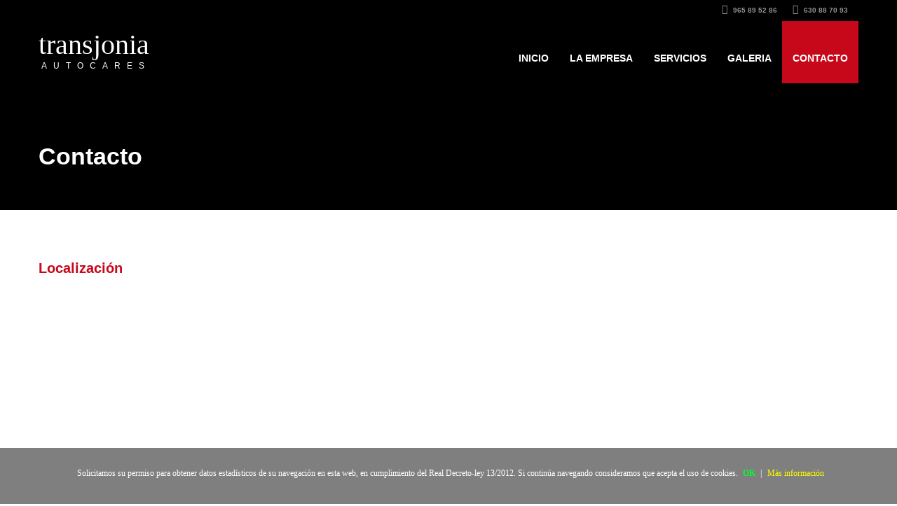

--- FILE ---
content_type: text/html; charset=utf-8
request_url: https://www.autocares-transjonia.com/Contacto.aspx
body_size: 26434
content:


<!DOCTYPE html PUBLIC "-//W3C//DTD XHTML 1.0 Transitional//EN" "http://www.w3.org/TR/xhtml1/DTD/xhtml1-transitional.dtd">

<html xmlns="http://www.w3.org/1999/xhtml">
<!--[if IE 7 ]> <html lang="es" class="ie7"> <![endif]-->
<!--[if IE 8 ]> <html lang="es" class="ie8"> <![endif]-->
<!--[if IE 9 ]> <html lang="es" class="ie9"> <![endif]-->
<!--[if (gt IE 9)|!(IE)]><!-->
<head><title>
	Autocares Transjonia - Villajoyosa - Alicante
</title><meta name="viewport" content="width=device-width, initial-scale=1, maximum-scale=1, user-scalable=no" /><meta http-equiv="Content-Type" content="text/html; charset=utf-8" />
<!--        <meta http-equiv="X-UA-Compatible" content="IE=7,8,9,10" />-->
        <meta name="title" content="Autocares Transjonia - Villajoyosa - Alicante" /><meta name="DC.Title" content="Autocares Transjonia - Villajoyosa - Alicante" /><meta http-equiv="title" content="Autocares Transjonia - Villajoyosa - Alicante" /><meta name="DC.Language" scheme="RFC1766" content="Spanish" /><meta name="VW96.objecttype" content="Document" /><meta http-equiv="Content-Type" content="text/html; ISO-8859-1" /><meta name="author" content="HARD-SOFT INFORMATICA - 609429100" /><meta name="DC.Creator" content="HARD-SOFT INFORMATICA - 609429100" /><meta name="description" content="Empresa de autocares y autobuses de Villajoyosa ( Alicante ). Transporte por carretera, transfers a aeropuertos, servicios a empresas, congresos, circuitos, viajes organizados, turismo, transporte escolar, despedidas de soltero" /><meta http-equiv="DC.Description" content="Empresa de autocares y autobuses de Villajoyosa ( Alicante ). Transporte por carretera, transfers a aeropuertos, servicios a empresas, congresos, circuitos, viajes organizados, turismo, transporte escolar, despedidas de soltero." /><meta http-equiv="description" content="Empresa de autocares y autobuses de Villajoyosa ( Alicante ). Transporte por carretera, transfers a aeropuertos, servicios a empresas, congresos, circuitos, viajes organizados, turismo, transporte escolar, despedidas de soltero" /><link rev="made" href="mailto:comercial@hard-soft.es" /><meta name="distribution" content="global" /><meta name="resource-type" content="document" />
        <!--<meta http-equiv="Pragma" content="cache" />-->
        <meta http-equiv="Pragma" content="no-cache" /><meta name="robots" content="all" /><meta name="Revisit" content="30 days" /><meta name="keywords" content="autobuses, autocares, autobuses Alicante, autocares Alicante, autobuses Alicante, autocares Alicante, aeropuerto de Alicante, Alicante, turismo, aeropuerto, autobuses adaptados, autocares adaptados, San Vicente, San Juan, congresos, circuitos, autopullman, coach, transfer, airport, servicios de boda, bodas, q de calidad, viaje, alquiler autobuses, alquiler de autobuses, empresas de autobuses, empresas autobuses, alquiler autobuses valencia, alquiler autobuses alicante, alquiler autobuses murcia, alquiler autobuses benidorm, alquiler autobuses calpe, alquiler autobuses aeropuerto, alquiler autobuses con conductor, alquiler de autobuses valencia, alquiler de autobuses alicante, alquiler de autobuses murcia, alquiler de autobuses benidorm, alquiler de autobuses calpe, alquiler de autobuses aeropuerto, alquiler de autobuses con conductor, autocares de alquiler, alquiler de autocares, alquiler autocar, autocares en valencia, autocares en alicante, autocares en murcia, autocares en benidorm, , autocares en calpe, autocares en elche, autocares en elda, autocares en monforte, empresas de transporte en valencia, empresas de transporte en murcia, empresas de transporte en alicante, empresas de transporte en benidorm, empresas de transporte en calpe, empresas de transporte en elda, empresas de transporte en elche, alquiler de autobuses en valencia, alquiler de autobuses en alicante, alquiler de autobuses en murcia, alquiler de autobuses en benidorm, alquiler de autobuses en calpe, alquiler de autobuses en elda, alquiler de autobuses en elche, servicio de transporte escolar, autocares para bodas, servicio transporte escolar, alquiler de microbuses con conductor, alquiler de autobuses con conductor, autocares lujo valencia, autocares lujo alicante, autocares lujo murcia, autocares lujo benidorm, autocares lujo calpe, autocares lujo elda, autocares lujo elche, empresas de autobuses en valencia, empresas de autobuses en alicante, empresas de autobuses en murcia, empresas de autobuses en benidorm, empresas de autobuses en calpe, empresas de autobuses en elda, empresas de autobuses en elche, alquilar autobuses, autobuses privados alicante" /><meta http-equiv="keywords" content="autobuses, autocares, autobuses Alicante, autocares Alicante, autobuses Alicante, autocares Alicante, aeropuerto de Alicante, Alicante, turismo, aeropuerto, autobuses adaptados, autocares adaptados, San Vicente, San Juan, congresos, circuitos, autopullman, coach, transfer, airport, servicios de boda, bodas, q de calidad, viaje, alquiler autobuses, alquiler de autobuses, empresas de autobuses, empresas autobuses, alquiler autobuses valencia, alquiler autobuses alicante, alquiler autobuses murcia, alquiler autobuses benidorm, alquiler autobuses calpe, alquiler autobuses aeropuerto, alquiler autobuses con conductor, alquiler de autobuses valencia, alquiler de autobuses alicante, alquiler de autobuses murcia, alquiler de autobuses benidorm, alquiler de autobuses calpe, alquiler de autobuses aeropuerto, alquiler de autobuses con conductor, autocares de alquiler, alquiler de autocares, alquiler autocar, autocares en valencia, autocares en alicante, autocares en murcia, autocares en benidorm, , autocares en calpe, autocares en elche, autocares en elda, autocares en monforte, empresas de transporte en valencia, empresas de transporte en murcia, empresas de transporte en alicante, empresas de transporte en benidorm, empresas de transporte en calpe, empresas de transporte en elda, empresas de transporte en elche, alquiler de autobuses en valencia, alquiler de autobuses en alicante, alquiler de autobuses en murcia, alquiler de autobuses en benidorm, alquiler de autobuses en calpe, alquiler de autobuses en elda, alquiler de autobuses en elche, servicio de transporte escolar, autocares para bodas, servicio transporte escolar, alquiler de microbuses con conductor, alquiler de autobuses con conductor, autocares lujo valencia, autocares lujo alicante, autocares lujo murcia, autocares lujo benidorm, autocares lujo calpe, autocares lujo elda, autocares lujo elche, empresas de autobuses en valencia, empresas de autobuses en alicante, empresas de autobuses en murcia, empresas de autobuses en benidorm, empresas de autobuses en calpe, empresas de autobuses en elda, empresas de autobuses en elche, alquilar autobuses, autobuses privados alicante" /><meta http-equiv="imagetoolbar" content="no" /><link rel="shortcut icon" href="images/icons/favicon.png" />
<!-- Bootstrap core CSS -->
<link href="css/bootstrap.min.css" rel="stylesheet" />

<!-- Bootstrap core CSS -->
<link href="css/bootstrap.min.css" rel="stylesheet" />



<!-- HTML5 shiv and Respond.js IE8 support of HTML5 elements and media queries -->
<!--[if lt IE 9]>
      <script src="js/html5shiv.js"></script>
      <script src="js/respond.min.js"></script>
    <![endif]-->

<link rel="stylesheet" type="text/css" href="http://fonts.googleapis.com/css?family=Yellowtail%7COpen%20Sans%3A400%2C300%2C600%2C700%2C800" media="screen" />
<!-- Custom styles for this template -->
<link href="css/font-awesome.min.css" rel="stylesheet" type="text/css" media="all" /><link rel="stylesheet" href="css/flexslider.css" type="text/css" media="screen" /><link rel="stylesheet" href="css/jquery.bxslider.css" type="text/css" media="screen" /><link href="css/jquery.fancybox.css" rel="stylesheet" /><link href="css/jquery.selectbox.css" rel="stylesheet" /><link href="css/style.css" rel="stylesheet" /><link href="css/mobile.css" rel="stylesheet" /><link rel="stylesheet" type="text/css" href="css/settings.css" media="screen" /><link href="css/animate.min.css" rel="stylesheet" /><link href="css/ts.css" type="text/css" rel="stylesheet" />
<script type="text/javascript" src="js/jquery.min.js"></script>
<script src="js/bootstrap.min.js"></script>
<script type="text/javascript" src="js/jquery.themepunch.tools.min.js"></script>
<script type="text/javascript" src="js/jquery.themepunch.revolution.min.js"></script>
<script type="text/javascript" src="js/wow.min.js"></script>
<script type="text/javascript" src="https://maps.googleapis.com/maps/api/js?key&amp;sensor=false"></script>

<!-- Twitter Feed Scripts 
     Uncomment to activate

<script type="text/javascript" src="js/twitter/jquery.tweet.js"></script>
<script type="text/javascript" src="js/twitter/twitter_feed.js"></script> -->

<meta name="google-site-verification" content="5usb0dbYG97l6kp4_Zocg3FId2wgUN59pPIpmCEXLH0" />

<script type="text/javascript">
    var gaJsHost = (("https:" == document.location.protocol) ? "https://ssl." : "http://www.");
    document.write(unescape("%3Cscript src='" + gaJsHost + "google-analytics.com/ga.js' type='text/javascript'%3E%3C/script%3E"));
</script>
<script type="text/javascript">
    try {
        var pageTracker = _gat._getTracker("UA-10192828-8");
        pageTracker._trackPageview();
    } catch (err) { }</script>

<link href="css/cookies.css" rel="stylesheet" type="text/css" /></head>
<body  oncontextmenu="return false">

    <!--//BLOQUE COOKIES-->
<div id="barraaceptacion">
	<div class="inner">
		Solicitamos su permiso para obtener datos estad&iacute;sticos de su navegaci&oacute;n en esta web, en cumplimiento del Real Decreto-ley 13/2012. Si contin&uacute;a navegando consideramos que acepta el uso de cookies.
		<a href="javascript:void(0);" class="ok" onclick="PonerCookie();"><b>OK</b></a> | 
		<a href="Politica-de-cookies.aspx" class="info">M&aacute;s informaci&oacute;n</a>
    
	</div>
</div>

<script type="text/jscript">
    function getCookie(c_name) {
        var c_value = document.cookie;
        var c_start = c_value.indexOf(" " + c_name + "=");
        if (c_start == -1) {
            c_start = c_value.indexOf(c_name + "=");
        }
        if (c_start == -1) {
            c_value = null;
        } else {
            c_start = c_value.indexOf("=", c_start) + 1;
            var c_end = c_value.indexOf(";", c_start);
            if (c_end == -1) {
                c_end = c_value.length;
            }
            c_value = unescape(c_value.substring(c_start, c_end));
        }
        return c_value;
    }

    function setCookie(c_name, value, exdays) {
        var exdate = new Date();
        exdate.setDate(exdate.getDate() + exdays);
        var c_value = escape(value) + ((exdays == null) ? "" : "; expires=" + exdate.toUTCString());
        document.cookie = c_name + "=" + c_value;
    }

    if (getCookie('transjonia') != "1") {
        document.getElementById("barraaceptacion").style.display = "block";
    }
    function PonerCookie() {
        setCookie('transjonia', '1', 365);
        document.getElementById("barraaceptacion").style.display = "none";
    }
</script>
<!--//FIN BLOQUE COOKIES-->
    <form name="form1" method="post" action="./Contacto.aspx" onsubmit="javascript:return WebForm_OnSubmit();" id="form1">
<div>
<input type="hidden" name="__EVENTTARGET" id="__EVENTTARGET" value="" />
<input type="hidden" name="__EVENTARGUMENT" id="__EVENTARGUMENT" value="" />
<input type="hidden" name="__LASTFOCUS" id="__LASTFOCUS" value="" />
<input type="hidden" name="__VIEWSTATE" id="__VIEWSTATE" value="/wEPDwUKLTIyNjc4NDEyMmQYAQUeX19Db250cm9sc1JlcXVpcmVQb3N0QmFja0tleV9fFgEFBmFjZXB0b+Sa0DfVE0H8yFr8UN1SKvn6Q9xPAvBf/QEfPm6M5p+I" />
</div>

<script type="text/javascript">
//<![CDATA[
var theForm = document.forms['form1'];
if (!theForm) {
    theForm = document.form1;
}
function __doPostBack(eventTarget, eventArgument) {
    if (!theForm.onsubmit || (theForm.onsubmit() != false)) {
        theForm.__EVENTTARGET.value = eventTarget;
        theForm.__EVENTARGUMENT.value = eventArgument;
        theForm.submit();
    }
}
//]]>
</script>


<script src="/WebResource.axd?d=dchFl2UfXa_vs9I0Ze20V931xZ3vlQ4aCBKIQcpOXmUf3E3fPRSNUQeJf508ZoM3CCS7jSaNc7eW-eVlQOxKAnVPQifG_FcamJipWustf5s1&amp;t=638286151360000000" type="text/javascript"></script>


<script src="/WebResource.axd?d=ZfPEceLo2OglB89fzS8j6Mq-qZwcVqpL0BcFXybmjZB2QZXFh-MJwwizCk0X_puwNJlB4mVQotLeH6tR64I1IxHJ-rWxDiGVJ1q-0yxJm4o1&amp;t=638286151360000000" type="text/javascript"></script>
<script type="text/javascript">
//<![CDATA[
function WebForm_OnSubmit() {
if (typeof(ValidatorOnSubmit) == "function" && ValidatorOnSubmit() == false) return false;
return true;
}
//]]>
</script>

<div>

	<input type="hidden" name="__VIEWSTATEGENERATOR" id="__VIEWSTATEGENERATOR" value="2332552C" />
	<input type="hidden" name="__SCROLLPOSITIONX" id="__SCROLLPOSITIONX" value="0" />
	<input type="hidden" name="__SCROLLPOSITIONY" id="__SCROLLPOSITIONY" value="0" />
</div>
    <div>
    
    <!--Header Start-->
<header data-spy="affix" data-offset-top="1" class="clearfix">
    <section class="toolbar">
           <div class="container">   
            <div class="row">
                <div class="col-lg-6 left_bar">

                    <!--<ul class="left-none">
                        <li><a href="#"><i class="fa fa-user"></i> Login</a></li>
                        <li><a href="#"><i class="fa fa-globe"></i> Languages</a></li>
                        <li><i class="fa fa-search"></i>
                            <input type="search" placeholder="Search" class="search_box">
                        </li>
                    </ul>-->
                </div>
                <div class="col-lg-6 ">
                    <ul class="right-none pull-right company_info">
                        <li><a href="tel:965 89 52 86"><i class="fa fa-phone"></i> 965 89 52 86</a></li>
                        <li><a href="tel:630 88 70 93"><i class="fa fa-phone"></i> 630 88 70 93</a></li>
                    </ul>
                </div>
            </div>
        </div>
        <div class="toolbar_shadow"></div>
    </section>
    <div class="bottom-header" >
        <div class="container">
            <nav class="navbar navbar-default" role="navigation">
                <div class="container-fluid"> 
                    <!-- Brand and toggle get grouped for better mobile display -->
                    <div class="navbar-header">
                        <button type="button" class="navbar-toggle" data-toggle="collapse" data-target="#bs-example-navbar-collapse-1"> <span class="sr-only"></span> <span class="icon-bar"></span> <span class="icon-bar"></span> <span class="icon-bar"></span> </button>
                        <!--<a class="navbar-brand logo" href="Default.aspx"><img src="images/logo.png" alt="Autocares Transjonia"></a> </div>-->
                        <a class="navbar-brand" href="Default.aspx"><span class="logo"><span class="primary_text">transjonia</span> <span class="secondary_text">AUTOCARES</span></span></a> </div>
                    
                   <!-- Collect the nav links, forms, and other content for toggling -->
                    <div class="collapse navbar-collapse" id="bs-example-navbar-collapse-1">
                        <ul class="nav navbar-nav pull-right">
                            <li><a href="Default.aspx">Inicio</a></li>
                            <li class="dropdown"><a href="#" class="dropdown-toggle" data-toggle="dropdown">La Empresa <b class="caret"></b></a>
                                <ul class="dropdown-menu">
                                    <li><a href="Nosotros.aspx">Nosotros</a></li>
                                    <li><a href="Privacidad.aspx">Privacidad</a></li>
                                     <li><a href="Politica-de-cookies.aspx">Cookies</a></li>
                                </ul>
                            </li>
                            <li class="dropdown"><a href="Servicios.aspx">Servicios </a></li>
                            <li><a href="Galeria.aspx">Galeria</a></li>
                            
                            <li class="active"><a href="Contacto.aspx">Contacto</a></li>
                        </ul>
                    </div>
                    <!-- /.navbar-collapse --> 
                </div>
                <!-- /.container-fluid --> 
            </nav>
        </div>
        <div class="header_shadow"></div>
    </div>
</header>
<!--Header End-->

<div class="clearfix"></div>
<section id="secondary-banner" class="dynamic-image-9"><!--for other images just change the class name of this section block like, class="dynamic-image-2" and add css for the changed class-->
    <div class="container">
        <div class="row">
            <div class="col-lg-8 col-md-6 col-sm-6 col-xs-12">
                <h2>Contacto</h2>

            </div>
            <div class="col-lg-4 col-md-6 col-sm-6 col-xs-12">
                
            </div>
        </div>
    </div>
</section>
<!--secondary-banner ends-->
<div class="message-shadow"></div>
<div class="clearfix"></div>
<section class="content">
    <div class="container">
        <div class="inner-page">
            <div class="col-md-12 padding-none"> 
                <!--MAP-->
                <div class="find_map row clearfix">
                    <h2 class="margin-bottom-25 margin-top-none">Localización</h2>
                    <div class="map margin-vertical-30">
                        
                        <iframe src="https://www.google.com/maps/embed?pb=!1m18!1m12!1m3!1d7863.611808791938!2d-0.22586098611955677!3d38.511372600039174!2m3!1f0!2f0!3f0!3m2!1i1024!2i768!4f13.1!3m3!1m2!1s0xd621a26cb7867f1%3A0xa849a7118aacc97!2sTransjonia%20Sa!5e1!3m2!1ses!2ses!4v1631563581288!5m2!1ses!2ses" width="1600" height="390" style="border:0;" allowfullscreen="" loading="lazy"></iframe>
                    </div>
                </div>
                <!--MAP--> 
                <!--CONTACT INFORMATION-->
                <div class="row contacts margin-top-25"> 
                    <!--LEFT INFORMATION-->
                    <div class="col-md-6 left-information">
                        <div class="contact_information information_head clearfix">
                            <h3 class="margin-bottom-25 margin-top-none">Información de Contacto</h3>
                            <div class="address clearfix margin-right-25 padding-bottom-40">
                                <div class="icon_address">
                                    <p><i class="fa fa-map-marker"></i><strong>Dirección:</strong></p>
                                </div>
                                <div class="contact_address">
                                    <p class="margin-bottom-none">C/ Barberes, 2 - 5º <br>
                                        03570 Villajoyosa (Alicante) <br>
                                        España</p>
                                </div>
                            </div>
                            <div class="address clearfix address_details margin-right-25 padding-bottom-40">
                                <ul class="margin-bottom-none">
                                    <li><i class="fa fa-phone"></i><strong>Teléfono:</strong> <span>965 89 52 86</span></li>
                                    <li><i class="fa fa-mobile"></i><strong>Móvil:</strong> <span>630 88 70 93</span></li>
                                </ul>
                            </div>
                        </div>
                         
                    </div>
                    <!--LEFT INFORMATION--> 
                    
                    <!--RIGHT INFORMATION-->
                    <div class="col-md-5 col-lg-offset-1 col-md-offset-1 padding-right-none xs-padding-left-none sm-padding-left-none xs-margin-top-30">
                        <div class="contact_wrapper information_head">
                            <h3 class="margin-bottom-25 margin-top-none">Formulario</h3>
                            <div class="form_contact margin-bottom-20">
                                <div id="result"></div>
                                <fieldset id="contact_form">
                                    
                                    <span id="RequiredFieldValidator1" style="color:Red;visibility:hidden;">Requerido</span>
                                    <input name="name" type="text" id="name" class="form-control margin-bottom-25" placeholder="Nombre" />
                                    <br />
                                    
                                    <span id="RequiredFieldValidator2" style="color:Red;visibility:hidden;">Requerido</span>
                                    <input name="email" type="text" id="email" class="form-control margin-bottom-25" placeholder="Email" />
                                    <br />
                                    <span id="RequiredFieldValidator3" style="color:Red;visibility:hidden;">Requerido</span>
                                    <textarea name="msg" rows="2" cols="20" id="msg" class="form-control margin-bottom-25 contact_textarea" placeholder="Mensaje" style="height:100px;">
</textarea>
                                    
                                    <br />
                                   
                                    <input id="acepto" type="checkbox" name="acepto" onclick="javascript:setTimeout(&#39;__doPostBack(\&#39;acepto\&#39;,\&#39;\&#39;)&#39;, 0)" />&nbsp;<a href="Privacidad.aspx" target="_blank"><span class="auto-style1">Acepto la Politica de Privacidad</span></a>
                                    <br />
                                    
                                    <br />    
                                    
                                    
                                    
                                    
                                    
                                    
                                    
                                </fieldset>
                            </div>
                        </div>
                    </div>
                    <!--RIGHT INFORMATION--> 
                    
                </div>
                <!---CONTACT INFORMATION--> 
                
            </div>

            <div class="clearfix"></div>
        </div>
    </div>
    <!--container ends--> 
</section>
<!--content ends-->

<div class="clearfix"></div>
<section class="copyright-wrap padding-bottom-10">
    <div class="container">
        <div class="row">
            <div class="col-lg-10 col-md-10 col-sm-10 col-xs-10">
                <div class="logo-footer margin-bottom-20 md-margin-bottom-20 sm-margin-bottom-10 xs-margin-bottom-20">
                    <a href="http://www.hard-soft.es" target="_blank"><img src="images/logo_hs.png" title="Página realizada por...." alt="Página realizada por...." /></a>
                </div>

            </div>
            <div class="col-lg-2 col-md-2 col-sm-2 col-xs-2 text-right">
                    <a href="Privacidad.aspx" class="text-right">Privacidad</a> | <a href="Politica-de-cookies.aspx">Cookies</a>
            </div>
        </div>
    </div>
</section>
<div class="back_to_top"> <img src="images/arrow-up.png" alt="scroll up" /> </div>
<!-- Bootstrap core JavaScript --> 
<script  type="text/javascript" src="js/retina.js"></script> 
<script type="text/javascript" src="js/main.js"></script> 
<script type="text/javascript" src="js/jquery.fancybox.js"></script> 
<script type="text/javascript" src="js/modernizr.custom.js"></script> <script defer src="js/jquery.flexslider.js"></script> 
<script src="js/jquery.bxslider.js" type="text/javascript"></script> 
<script src="js/jquery.selectbox-0.2.js" type="text/javascript"></script> 
<script type="text/javascript" src="js/jquery.mousewheel.js"></script> 
<script type="text/javascript" src="js/jquery.easing.js"></script>

 

    </div>
    
<script type="text/javascript">
//<![CDATA[
var Page_Validators =  new Array(document.getElementById("RequiredFieldValidator1"), document.getElementById("RequiredFieldValidator2"), document.getElementById("RequiredFieldValidator3"));
//]]>
</script>

<script type="text/javascript">
//<![CDATA[
var RequiredFieldValidator1 = document.all ? document.all["RequiredFieldValidator1"] : document.getElementById("RequiredFieldValidator1");
RequiredFieldValidator1.controltovalidate = "name";
RequiredFieldValidator1.errormessage = "RequiredFieldValidator";
RequiredFieldValidator1.evaluationfunction = "RequiredFieldValidatorEvaluateIsValid";
RequiredFieldValidator1.initialvalue = "";
var RequiredFieldValidator2 = document.all ? document.all["RequiredFieldValidator2"] : document.getElementById("RequiredFieldValidator2");
RequiredFieldValidator2.controltovalidate = "email";
RequiredFieldValidator2.errormessage = "RequiredFieldValidator";
RequiredFieldValidator2.evaluationfunction = "RequiredFieldValidatorEvaluateIsValid";
RequiredFieldValidator2.initialvalue = "";
var RequiredFieldValidator3 = document.all ? document.all["RequiredFieldValidator3"] : document.getElementById("RequiredFieldValidator3");
RequiredFieldValidator3.controltovalidate = "msg";
RequiredFieldValidator3.errormessage = "RequiredFieldValidator";
RequiredFieldValidator3.evaluationfunction = "RequiredFieldValidatorEvaluateIsValid";
RequiredFieldValidator3.initialvalue = "";
//]]>
</script>


<script type="text/javascript">
//<![CDATA[

var Page_ValidationActive = false;
if (typeof(ValidatorOnLoad) == "function") {
    ValidatorOnLoad();
}

function ValidatorOnSubmit() {
    if (Page_ValidationActive) {
        return ValidatorCommonOnSubmit();
    }
    else {
        return true;
    }
}
        
theForm.oldSubmit = theForm.submit;
theForm.submit = WebForm_SaveScrollPositionSubmit;

theForm.oldOnSubmit = theForm.onsubmit;
theForm.onsubmit = WebForm_SaveScrollPositionOnSubmit;
//]]>
</script>
</form>
</body>
</html>


--- FILE ---
content_type: text/css
request_url: https://www.autocares-transjonia.com/css/flexslider.css
body_size: 5436
content:
/*
 * jQuery FlexSlider v2.2.0
 * http://www.woothemes.com/flexslider/
 *
 * Copyright 2012 WooThemes
 * Free to use under the GPLv2 license.
 * http://www.gnu.org/licenses/gpl-2.0.html
 *
 * Contributing author: Tyler Smith (@mbmufffin)
 */


/* Browser Resets
*********************************/
.flex-container a:active, .flexslider a:active, .flex-container a:focus, .flexslider a:focus {
	outline: none;
}
.slides, .flex-control-nav, .flex-direction-nav {
	margin: 0;
	padding: 0;
	list-style: none;
}

/* Icon Fonts
*********************************/
/* Font-face Icons */
@font-face {
 font-family: 'flexslider-icon';
 src:url('../fonts/flexslider-icon.eot');
 src:url('../fonts/flexslider-icon.eot?#iefix') format('embedded-opentype'), url('../fonts/flexslider-icon.woff') format('woff'), url('../fonts/flexslider-icon.ttf') format('truetype'), url('../fonts/flexslider-icon.svg#flexslider-icon') format('svg');
 font-weight: normal;
 font-style: normal;
}
/* FlexSlider Necessary Styles
*********************************/
.flexslider {
	margin: 0;
	padding: 0;
}
.flexslider .slides > li {
	display: none;
	-webkit-backface-visibility: hidden;
} /* Hide the slides before the JS is loaded. Avoids image jumping */
.flexslider .slides img {
	max-width: 100%;
	display: block;
}
.flex-pauseplay span {
	text-transform: capitalize;
}
/* Clearfix for the .slides element */
.slides:after {
	content: "\0020";
	display: block;
	clear: both;
	visibility: hidden;
	line-height: 0;
	height: 0;
}
html[xmlns] .slides {
	display: block;
}
* html .slides {
	height: 1%;
}
/* No JavaScript Fallback */
/* If you are not using another script, such as Modernizr, make sure you
 * include js that eliminates this class on page load */
.no-js .slides > li:first-child {
	display: block;
}
/* FlexSlider Default Theme
*********************************/
.flexslider {
	margin: 0 0 30px;
	background: #fff;
	border: 4px solid #050505;
	position: relative;/*	-webkit-border-radius: 4px;
	-moz-border-radius: 4px;
	-o-border-radius: 4px;
	border-radius: 4px;
	-webkit-box-shadow: 0 1px 4px rgba(0, 0, 0, .2);
	-moz-box-shadow: 0 1px 4px rgba(0, 0, 0, .2);
	-o-box-shadow: 0 1px 4px rgba(0, 0, 0, .2);
	box-shadow: 0 1px 4px rgba(0, 0, 0, .2);
	zoom: 1;*/
}
.flex-viewport {
	max-height: 2000px;
	-webkit-transition: all 1s ease;
	-moz-transition: all 1s ease;
	-o-transition: all 1s ease;
	transition: all 1s ease;
}
.loading .flex-viewport {
	max-height: 300px;
}
.flexslider .slides {
	zoom: 1;
}
.carousel li {
	margin-right: 5px;
}
/* Direction Nav */
.flex-direction-nav {
*height: 0;
}
.flex-direction-nav a {
	display: block;
	width: 40px;
	height: 40px;
	margin: -20px 0 0;
	position: absolute;
	top: 43%;
	z-index: 10;
	overflow: hidden;
	opacity: 0;
	cursor: pointer;
	color: rgba(0, 0, 0, 0.8);
	text-shadow: 1px 1px 0 rgba(255, 255, 255, 0.3);
-webkit-transition: all .3s ease;
-moz-transition: all .3s ease;
transition: all .3s ease;
}
.flex-direction-nav .flex-prev {
	left: 0px;
}
.flex-direction-nav .flex-next {
	right: 0px;
	text-align: right;
}
.flexslider:hover .flex-prev {
	opacity: 0.7;
	left: 10px;
}
.flexslider:hover .flex-next {
	opacity: 0.7;
	right: 10px;
}
.flexslider:hover .flex-next:hover, .flexslider:hover .flex-prev:hover {
	opacity: 1;
}
.flex-direction-nav .flex-disabled {
	opacity: 0!important;
	filter:alpha(opacity=0);
	cursor: default;
}
.flex-direction-nav a:before {
	font-family: "flexslider-icon";
	font-size: 28px;
	line-height:40px;
	display: inline-block;
	content: '\f001';
}
.flex-direction-nav a.flex-next:before {
	content: '\f002';
}
/* Pause/Play */
.flex-pauseplay a {
	display: block;
	width: 20px;
	height: 20px;
	position: absolute;
	bottom: 5px;
	left: 10px;
	opacity: 0.8;
	z-index: 10;
	overflow: hidden;
	cursor: pointer;
	color: #000;
}
.flex-pauseplay a:before {
	font-family: "flexslider-icon";
	font-size: 20px;
	display: inline-block;
	content: '\f004';
}
.flex-pauseplay a:hover {
	opacity: 1;
}
.flex-pauseplay a.flex-play:before {
	content: '\f003';
}
/* Control Nav */
.flex-control-nav {
	width: 100%;
	position: absolute;
	bottom: -40px;
	text-align: center;
}
.flex-control-nav li {
	margin: 0 6px;
	display: inline-block;
	zoom: 1;
*display: inline;
}
.flex-control-paging li a {
	width: 11px;
	height: 11px;
	display: block;
	background: #666;
	background: rgba(0, 0, 0, 0.5);
	cursor: pointer;
	text-indent: -9999px;
	-webkit-border-radius: 20px;
	-moz-border-radius: 20px;
	-o-border-radius: 20px;
	border-radius: 20px;
	-webkit-box-shadow: inset 0 0 3px rgba(0, 0, 0, 0.3);
	-moz-box-shadow: inset 0 0 3px rgba(0, 0, 0, 0.3);
	-o-box-shadow: inset 0 0 3px rgba(0, 0, 0, 0.3);
	box-shadow: inset 0 0 3px rgba(0, 0, 0, 0.3);
}
.flex-control-paging li a:hover {
	background: #333;
	background: rgba(0, 0, 0, 0.7);
}
.flex-control-paging li a.flex-active {
	background: #000;
	background: rgba(0, 0, 0, 0.9);
	cursor: default;
}
.flex-control-thumbs {
	margin: 5px 0 0;
	position: static;
	overflow: hidden;
}
.flex-control-thumbs li {
	width: 25%;
	float: left;
	margin: 0;
}
.flex-control-thumbs img {
	width: 100%;
	display: block;
	opacity: .7;
	cursor: pointer;
}
.flex-control-thumbs img:hover {
	opacity: 1;
}
.flex-control-thumbs .flex-active {
	opacity: 1;
	cursor: default;
}
 @media screen and (max-width: 860px) {
 .flex-direction-nav .flex-prev {
opacity: 1;
left: 10px;
}
 .flex-direction-nav .flex-next {
opacity: 1;
right: 10px;
}
}


--- FILE ---
content_type: text/css
request_url: https://www.autocares-transjonia.com/css/style.css
body_size: 131335
content:

/***********************************************************************
  
   
***********************************************************************/


/*  TABLE OF CONTENTS
**************************************************
	1.) Global Styles
		A. General
		B. Header
		C. Menus
		D. Body
		E. Slider
		F. Buttons
		G. Lightbox
		H. Feeds
		I. Footer
		J. Back to Top
		K. Form Styles
		L. Parallax
		
	2.) Page Styles
		A. Index
		B. 404
		C. About Us
		D. FAQ
		E. Fullwidth
		F. Sidebar
		G. Pricing Tables
		H. Inventory
			i. Inventory Listing
			ii. Inventory Comparison
			iii. Boxed View
			iv. Fullwidth View  
		I. Services
		J. Our Team
		K. Portfolio
		L. Blog
			i. Comments
		M. Contact
		N. Boxed & Margin Layout				*/
	

/*  1. GLOBAL STYLES
=============================*/
	
/*  A. General
----------------------------*/


* {
	outline: none;
}

html {
	height: 100%;
}

body {
	font-family: 'Open Sans', sans-serif, Arial;
	line-height: 24px;
	color: #2d2d2d;
	overflow-x: hidden;
}

a {
	color: #c7081b;
}

a:hover {
	color: #c7081b;
}

p, h1, h2, h3, h4, h5, h6 {
	font-family: 'Open Sans', sans-serif, Arial;
	font-weight: 400;
}

h1 {
	font-size: 72px;
}

h2 {
	font-size: 50px;
}

h3 {
	font-size: 30px;
}

h4 {
	font-size: 24px;
}

h5 {
	font-size: 20px;
}

h6 {
	font-size: 16px;
}

p {
	margin-bottom: 20px;
	font-weight: 400;
    text-align: justify;
    margin-left: 0;
    margin-right: 0;
    margin-top: 0;
}

p+p {
	margin: 20px 0 0;
}

a:hover, a:focus {
	outline: none;
	text-decoration: none;
}

strong {
	font-weight: 800;
}

.fa-6x {
	font-size: 6em;
}

.fa-7x {
	font-size: 7em;
}

img, iframe {
	max-width: 100%;
	}

.success {
	font-size: 15px;
	background: #CFFFF5;
	padding: 10px;
	margin-bottom: 10px;
	border: 1px solid #B9ECCE;
	border-radius: 5px;
	font-weight: normal;
}

.error {
	font-size: 15px;
	background: #FFDFDF;
	border: 1px solid #FFCACA;
	border-radius: 5px;
	font-weight: normal;
}

.sort-by-menu {
	margin-left: -15px;
}

.select-wrapper span.sort-by {
	float: left;
	margin-right: 12px;
	line-height: 33px;
	color: #333;
	font-family: 'Open Sans', sans-serif;
	font-size: 14px;
}

.sbHolder {
	background: #F7F7F7;
	border: 1px solid rgba(0, 0, 0, 0.0980392);
	border-radius: 4px;
}

.sbHolder:focus {
	outline: none;
}

a.sbSelector:link, a.sbSelector:visited, a.sbSelector:hover {
	color: #333;
	font-size: 13px;
	font-family: 'Open Sans', sans-serif;
	line-height: 28px;
}

.sbHolder .sbToggle {
	background: url(../images/select-icons.png) 0 1px no-repeat;
	right: 7px;
	top: 12px;
	width: 8px;
	height: 6px;
}

.sbHolder .sbToggle:hover {
	background: url(../images/select-icons.png) 0 1px no-repeat;
}

.sbOptions {
	background: #F7F7F7;
	border: 1px solid rgba(0, 0, 0, 0.0980392) !important;
	border-top: 0 !important;
	margin-top: -1px;
	-webkit-border-radius: 4px;
	-webkit-border-top-left-radius: 0;
	-webkit-border-top-right-radius: 0;
	-moz-border-radius: 4px;
	-moz-border-radius-topleft: 0;
	-moz-border-radius-topright: 0;
	border-radius: 4px;
	border-top-left-radius: 0;
	border-top-right-radius: 0;
}

.sbOptions a:link, .sbOptions a:visited {
	color: #333;
}

.sbHolder {
	float: left;
	margin-right: 0;
}

.sbHolder, .sbHolder .sbOptions {
	width: 100%;
}

.sbSelector {
	line-height: 27px;
}

.sbSelector {
	width: 100%;
}

.sbOptions li {
	width: 100%;
}

.font-12px {
	font-size: 12px;
	line-height: 18px;
}

.font-12px tbody:before {
	line-height: 8px;
	content: "\200C";
	display: block;
}

.font-12px>thead>tr>th, .font-12px>tbody>tr>th, .font-12px>tfoot>tr>th, .font-12px>thead>tr>td, .font-12px>tbody>tr>td, .font-12px>tfoot>tr>td {
	line-height: 16px;
}

.font-13px {
	font-size: 13px;
	line-height: 18px;
}

.font-13px tbody:before {
	line-height: 8px;
	content: "\200C";
	display: block;
}

.font-13px thead {
	font-size: 14px;
	font-weight: 400;
}

.font-13px>thead>tr>th, .font-13px>tbody>tr>th, .font-13px>tfoot>tr>th, .font-13px>thead>tr>td, .font-13px>tbody>tr>td, .font-13px>tfoot>tr>td {
	line-height: 16px;
}

.col-width-50 {
	float: left;
	width: 50%;
	padding-left: 15px;
}

.font-12px thead {
	font-size: 13px;
	font-weight: 400;
}

.font-12px tbody {
	margin-top: 5px;
}

.less-margin {
	margin: 0;
}

.img-border {
	float: left;
	border: solid 1px #3a3a3a;
}

.pagination > li:first-child > a, .pagination > li:last-child > a {
	background: #ccc;
}

.pagination>li>a, .pagination>li>span {
	border: none;
	padding: 3px 9px;
	font-size: 13px;
	font-weight: 400;
	background-color: #ccc;
	margin-right: 6px;
	color: #fff;
}


.pagination>li:first-child>a, .pagination>li:first-child>span, .pagination>li:last-child>a, .pagination>li:last-child>span {
	border-radius: 0;
}

.pagination li.disabled a, .pagination li.disabled a:hover {
	background-color: #eee;
	color: #fff;
}

.pagination>li>a:hover, .pagination>li>span:hover, .pagination>li>a:focus, .pagination>li>span:focus {
    background-color: #c7081b;
	color: #FFF;
}

.pagination > li:first-child > a:hover, .pagination > li:last-child > a:hover {
	color: #fff;
}


img.display-img {
	float: left;
	padding-right: 25px;
	padding-bottom: 10px;
	padding-top: 9px;
}

.firstcharacter {
	float: left;
	color: #c7081b;
	font-size: 70px;
	line-height: 58px;
	padding-top: 4px;
	padding-right: 8px;
	padding-left: 3px;
}

.progressbar .progress {
	height: 35px;
	background-color: #eeeeee;
	border-radius: 0;
}

.progressbar .progress .progress-bar-danger {
	background-color: #c7081b;
}

.progressbar .progress .progress-bar {
	padding: 8px 0;
	text-indent: 16px;
	text-align: left;
	font-size: 14px;
	font-weight: 700;
	-webkit-transition: width 2s ease !important;
	-moz-transition: width 2s ease !important;
	-o-transition: width 2s ease !important;
	transition: width 2s ease !important;
}

.list-content {
	margin-top: 42px;
	margin-left: -15px;
	margin-right: -15px;
}

.list-content p {
	padding: 0;
}

.choose-list ul {
	padding: 0;
	margin: 0;
}

.choose-list ul li {
	list-style: none;
	font-size: 14px;
	color: #2d2d2d;
	line-height: 33px;
	font-weight: 400;
}

.choose-list ul li:before {
	width: 16px;
	height: 16px;
	background: #c7081b;
	font-family: FontAwesome;
	content: "\f105";
	margin-right: 10px;
	display: inline-block;
	color: #FFF;
	text-align: center;
	vertical-align: middle;
	line-height: 16px;
	font-size: 12px;
	-moz-padding-start: 1px;
}

.pagination-page .pagination > li:first-child > a:hover, .pagination-page .pagination > li:last-child > a:hover {
	color: #fff;
}

.form-selectbox {
	margin-top: 20px;
	overflow: hidden;
}

.list-info {
	padding: 0;
}

.list-info span.text-red {
	color: #c7081b;
}

.list-info p, .list-info a {
	margin: 8px 0 0 0;
	color: #2d2d2d;
	font-size: 13px;
	line-height: 20px;
}

.no-margin {
	margin: 0px;
}

.bottom-margin-0 {
	margin-bottom: 0px !important;
}

.fa-angle-left:before, .fa-angle-right:before {
	font-weight: 600;
}

table.right_table input, table.left_table input {
	width: 90%;
}

.margin-bottom-45 {
	margin-bottom: 45px;
}

pre, code {
	font-size: 0.7em;
	background-color: #eee;
	color: #000;
}

code {
	padding: 0.2em
}

pre {
	padding: 1em;
	white-space: pre-line;
}

#first ~ h2 {
	margin-top: 2em
}

.small {
	font-size: 0.75em;
	line-height: 1.5em;
}

hr {
	border: none;
	height: 0;
	border-top: solid 1px #ccc;
	margin: 1.5em 0;
}

.alternate-font {
	font-size: 1.5em;
	font-family: 'Yellowtail', cursive;
	color: #c7081b;
}

/*  B. Header
----------------------------*/


header {
	background: rgba(0, 0, 0, 0.65);
	position: absolute;
	z-index: 1000;
	width: 100%;
	top: 0px;
}

header, header * {
	-webkit-transition: all 0.5s linear;
	-moz-transition: all 0.5s linear;
	-o-transition: all 0.5s linear;
	transition: all 0.5s linear;
}

.toolbar {
	padding: 0;
	color: #fff;
	min-height: 30px;
	position: relative;
	z-index: 5555;
	background: rgba(0, 0, 0, 0.2);
	display: block;
}

.toolbar ul {
	list-style: none;
	padding: 0;
	margin: 0 auto;
}

.toolbar ul li {
	float: left;
	margin-right: 22px;
	color: #929596;
	font-size: 10px;
	font-weight: 800;
	line-height: 30px;
}

.toolbar ul li i {
	padding-right: 5px;
	font-size: 14px;
}

.toolbar ul li a {
	color: #929596;
	font-size: 10px;
	line-height: 30px;
	font-weight: 600;
	text-transform: uppercase;
}

.toolbar .search_box {
	background: none;
	box-shadow: none;
	height: 22px;
	display: inline-block;
	min-height: initial;
	margin: 0;
	border: 0;
	color: #929596;
	font-size: 10px;
	line-height: 16px;
	font-weight: 600;
	text-transform: uppercase;
	float: none;
	padding: 0 4px;
}
.toolbar .search_box::-webkit-input-placeholder, .toolbar .search_box:-moz-placeholder, .toolbar .search_box::-moz-placeholder, .toolbar .search_box:-ms-input-placeholder {
 color: #929596;
 transition: all 0.5s linear;
}
 .toolbar input.search_box::-webkit-input-placeholder, .toolbar input.search_box:moz-placeholder, .toolbar input.search_box::-moz-placeholder, .toolbar input.search_box:-ms-input-placeholder {
 transition: all 0.5s linear;
}
 .toolbar input.search_box:hover::-webkit-input-placeholder, .toolbar input.search_box:hover:moz-placeholder, .toolbar input.search_box:hover::-moz-placeholder, .toolbar input.search_box:hover:-ms-input-placeholder {
 color: #FFF;
 transition: all 0.5s linear;
}

.bottom-header {
	padding-bottom: 21px;
	margin-bottom: -21px;
}

.toolbar_shadow {
	background-image: url(../images/toolbar_shadow.png);
	background-size: contain;
	background-repeat: no-repeat;
	height: 21px;
	width: 100%;
	position: absolute;
	left: 0;
	top: 30px;
}

.header_shadow {
	background-image: url(../images/header_shadow.png);
	background-repeat: no-repeat;
	background-size: contain;
	padding-bottom: 21px;
	margin-bottom: -21px;
}

header.affix .bottom-header {
	height: initial;
	background-position: center 68px;
}

header .navbar-brand img {
	height: 100%;
	width: auto;
	margin-top: -6px;
}

.bottom-header .navbar {
	margin-bottom: 0px;
	border: none;
}

header .bottom-header .navbar-default {
	background-color: transparent;
	border-color: transparent;
}

header .navbar-default .navbar-toggle {
	border-color: transparent;
	background-color: transparent;
	margin-top: 17px;
}

header .bottom-header .navbar-default .navbar-brand {
	padding: 21px 0 0 0;
	height: 75px;
	overflow: hidden;
	transition-duration: 0s;
}

header .bottom-header .navbar-default .navbar-nav>li>a {
	text-transform: uppercase;
	font-weight: 700;
	font-size: 14px;
	color: #fff;
	font-family: 'Open Sans', sans-serif;
	line-height: 31px;
	padding: 25px 15px 25px 15px;
	transition-duration: .15s;
}

.bottom-header .navbar-default .navbar-nav>.active>a, .bottom-header .navbar-default .navbar-nav>.active>a:hover, .bottom-header .navbar-default .navbar-nav>.active>a:focus {
	background-color: #c7081b;
	color: #fff;
}

.bottom-header .navbar-default .navbar-nav> li> a:hover {
	background-color: #c7081b;
}

header.affix {
	top: -30px;
}

header.affix .bottom-header .navbar-default .navbar-brand {
	padding: 11px 0 0 15px;
	height: 59px;
}

header.affix .toolbar {
}

header.affix .container .navbar {
	min-height: 0px;
	margin-top: 0;
}

header.affix .container .navbar .navbar-brand img {
	height: 80%;
	width: auto;
	margin-top: -2px;
}

header.affix .container .navbar .navbar-nav li a {
	line-height: 10px;
	padding: 28px 10px 21px 10px;
	font-size: 12px;
	transition-duration: .15s;
}

header .nav .open>a, header .nav .open>a:hover, header .nav .open>a:focus, header .navbar-default .navbar-nav>.open>a, header .navbar-default .navbar-nav>.open>a:hover, header .navbar-default .navbar-nav>.open>a:focus {
	background-color: #c7081b;
	color: #fff;
}

header .navbar-default .navbar-nav>.dropdown>a .caret, header .navbar-default .navbar-nav .dropdown a .caret {
	display: none;
}

header .navbar-default .navbar-nav>.dropdown>a .caret, header .navbar-default .navbar-nav .dropdown a .caret {
	border-top-color: #FFF;
	border-bottom-color: #FFF;
}

header .navbar-nav.pull-right>li>.dropdown-menu, header .navbar-nav>li>.dropdown-menu {
	left: 0;
	background: rgba(0, 0, 0, 0.65);
	right: auto;
	margin-left: 0;
	font-size: 13px;
	font-weight: 400;
}

header .navbar-nav.pull-right>li>.dropdown-menu, header .navbar-nav>li>.dropdown-menu >li>a {
	color: #fff;
}

header .navbar-nav li.dropdown:hover .dropdown-menu {
	display: block;
}

header .navbar-nav li.dropdown .dropdown-menu li.dropdown .dropdown-menu {
	display: none;
}

header .navbar-nav li.dropdown .dropdown-menu li.dropdown:hover .dropdown-menu {
	display: block;
}

header .navbar-nav>li>.dropdown-menu >li>a {
	padding: 9px 20px;
}

header.affix .dropdown .dropdown-menu li.dropdown .dropdown-menu>li>a {
	font-size: 12px;
}

header .navbar-nav li.dropdown .dropdown-menu li.dropdown.other_side .dropdown-menu, .dropdown .dropdown-menu li.dropdown.other_side .dropdown-menu {
	left: -95%;
	right: 100%;
	transition-duration: 0s !important;
}

.navbar-collapse.in, .navbar-collapse.collapse, .navbar-collapse.collapsing {
	border: none;
	box-shadow: none;
}

.navbar-collapse.in {
	height: 100%;
	max-height: 100%;
}

.navbar .navbar-nav li .dropdown-menu>li>a {
	font-weight: 600;
	font-size: 13px;
	color: #fff;
	font-family: 'Open Sans', sans-serif;
	transition-duration: .15s;
}

.navbar-default .navbar-nav .open .dropdown-menu>li>a:hover, .navbar-default .navbar-nav .open .dropdown-menu>li>a:focus, .navbar-default .navbar-nav .open .dropdown-menu > .active > a, .navbar-default .navbar-nav .open .dropdown-menu > .active > a:hover, .navbar-default .navbar-nav .open .dropdown-menu > .active > a:focus {
	color: #FFF;
	background-color: transparent;
}

header.affix .container .navbar .navbar-nav li .dropdown-menu>li>a {
	padding: 9px 8px;
}

header.affix-top .bottom-header .navbar-default .navbar-brand .logo .primary_text {
	margin-top: 3px;
}

header .bottom-header .navbar-default .navbar-brand .logo .primary_text {
	font-family: 'Yellowtail', cursive;
	color: #FFF;
	font-size: 40px;
	display: block;
	margin-bottom: 10px;
	text-align: center;
	padding-right: 5px;
	transition-duration: 0s;
}

header .bottom-header .navbar-default .navbar-brand .logo .secondary_text {
	color: #FFF;
	font-family: 'Open Sans', sans-serif;
	font-size: 12px;
	display: block;
	text-align: center;
	letter-spacing: 9px;
	text-transform: uppercase;
	transition-duration: 0s;
}

header.affix .bottom-header .navbar-default .navbar-brand .logo .primary_text {
	font-size: 34px;
	margin-bottom: 0;
	margin-top: 5px;
}

header.affix .bottom-header .navbar-default .navbar-brand .logo .secondary_text {
	font-size: 8px;
}
.toolbar input.search_box::-webkit-input-placeholder {
 transition: color 0.5s linear;
}
.toolbar input.search_box:hover:-moz-placeholder {
 transition: color 0.5s linear;
}
.toolbar input.search_box:hover:-ms-input-placeholder {
 transition: color 0.5s linear;
}
 .toolbar input.search_box:hover::-webkit-input-placeholder {
 color: #FFF;
}
.toolbar input.search_box:hover:-moz-placeholder {
 color: #FFF;
}
.toolbar input.search_box:hover:-ms-input-placeholder {
 color: #FFF;
}

.left-none li a i:hover {
	color: #FFF;
}

.search-form .select-wrapper .form-element {
	margin: 0 11px 0 14px;
}

/*  C. Menus
----------------------------*/


.dropdown-menu>li>a:hover, .dropdown-menu>li>a:focus {
	background-color: #c7081b;
}

.dropdown-menu {
	padding: 0;
	margin: 0px 0 0;
}

.dropdown .dropdown-menu li.dropdown .dropdown-menu {
	background: rgba(0, 0, 0, 0.65);
	top: 0;
	left: 100%;
	margin: 0;
	padding: 0;
}

.dropdown .dropdown-menu li.dropdown .dropdown-menu>li>a {
	color: #fff;
	padding: 9px 21px;
	font-weight: 600;
	font-size: 13px;
	color: #fff;
	font-family: 'Open Sans', sans-serif;
}

.dropdown .dropdown-menu li.dropdown .dropdown-menu:before {
	content: "";
	border: none;
}

.dropdown .dropdown-menu li.dropdown .dropdown-menu>li:first-of-type>a {
	border-radius: 4px;
	border-bottom-right-radius: 0;
	border-bottom-left-radius: 0;
}

.dropdown-menu>.active>a, .dropdown-menu>.active>a:hover, .dropdown-menu>.active>a:focus, .navbar-default .navbar-nav .open .dropdown-menu>.active>a, .navbar-default .navbar-nav .open .dropdown-menu>.active>a:hover {
	background-color: #c7081b;
}

.dropdown-menu>li:last-of-type>a, .dropdown-menu>li:last-of-type>a {
	border-radius: 4px;
	border-top-right-radius: 0;
	border-top-left-radius: 0;
}

.navigation {
	width: 100%;
	top: 0px;
}

/*  D. Body 
----------------------------*/


.container {
	padding: 0;
}

.container .inner-page > .col-lg-9, .inner-page .container > .col-md-12 {
	padding-left: 0;
	padding-right: 0;
}

.container .inner-page > .col-lg-3 + .col-lg-9 {
	padding-right: 0;
	padding-left: 24px;
}

#secondary-banner {
	background-color: #000;
	position: relative;
	display: block;
	z-index: 22;
	margin-top: 0;
	text-shadow: 0 1px 0 #000;
	padding-top: 150px;
	color: #fff;
	height: 302px;
	border-bottom: solid 2px #fff;
	background-position: center 0;
}

.boxed_layout #secondary-banner {
	height: 323px;
}

#secondary-banner .container .row {
	display: table;
	width: 100%;
}

#secondary-banner .container .row div {
	float: none;
	display: table-cell;
	vertical-align: bottom;
}

.dynamic-image-1, .dynamic-image-2, .dynamic-image-3, .dynamic-image-4, .dynamic-image-7, .dynamic-image-8, .dynamic-image-9, .dynamic-image-10, .dynamic-image-11, .dynamic-image-12, .dynamic-image-13, .dynamic-image-14, .dynamic-image-15, .dynamic-image-16 {
	background-size: cover;
}

.dynamic-image-1 {
	background: url(../images/cabeceras/dynamic-header-1.jpg) top center no-repeat;
}

.dynamic-image-2 {
	background: url(../images/cabeceras/dynamic-header-2.jpg) top center no-repeat;
}

.dynamic-image-3 {
	background: url(../images/cabeceras/dynamic-header-3.jpg) top center no-repeat;
}

.dynamic-image-4 {
	background: url(../images/cabeceras/dynamic-header-4.jpg) top center no-repeat;
}

.dynamic-image-5 {
	background: url(../images/cabeceras/dynamic-header-5.jpg) top center no-repeat;
}

.dynamic-image-6 {
	background: url(../images/cabeceras/dynamic-header-6.jpg) top center no-repeat;
}

.dynamic-image-7 {
	background: url(../images/cabeceras/dynamic-header-7.jpg) top center no-repeat;
}

.dynamic-image-8 {
	background: url(../images/cabeceras/dynamic-header-8.jpg) top center no-repeat;
}

.dynamic-image-9 {
	background: url(../images/cabeceras/dynamic-header-9.jpg) top center no-repeat;
}

.dynamic-image-10 {
	background: url(../images/cabeceras/dynamic-header-10.jpg) top center no-repeat;
}

.dynamic-image-11 {
	background: url(../images/cabeceras/dynamic-header-11.jpg) top center no-repeat;
}

.dynamic-image-12 {
	background: url(../images/cabeceras/dynamic-header-12.jpg) top center no-repeat;
}

.dynamic-image-13 {
	background: url(../images/cabeceras/dynamic-header-13.jpg) top center no-repeat;
}

.dynamic-image-14 {
	background: url(../images/cabeceras/dynamic-header-14.jpg) top center no-repeat;
}

.dynamic-image-15 {
	background: url(../images/cabeceras/dynamic-header-15.jpg) top center no-repeat;
}

.dynamic-image-16 {
	background: url(../images/cabeceras/dynamic-header-16.jpg) top center no-repeat;
}

#secondary-banner h2 {
	font-size: 36px;
	font-weight: 700;
	margin-top: 15px;
}

#secondary-banner h4 {
	font-weight: 300;
}

.breadcrumb {
	background-color: transparent;
	float: right;
	margin-top: 68px;
	padding-left: 0;
	padding-bottom: 0;
	padding-right: 0;
}

.breadcrumb li, .breadcrumb li a {
	font-size: 12px;
	font-weight: 600;
	color: #fff;
}

.ribbon {
	float: left;
	padding-left: 15px;
	padding-right: 30px;
	background: url(../images/ribbon-bg.png) top right no-repeat;
	line-height: 36px;
	margin-right: 12px !important;
}

.ribbon-item {
	line-height: 33px;
}

.align-right {
	text-align: right;
	line-height: 26px !important;
	padding-left: 58px;
}

.align-left {
	text-align: left;
}

.make_inventory .select-wrapper .my-dropdown .sbHolder .sbToggle {
	background: url(../images/dropdown-arrow.png) no-repeat 0 -6px;
	top: 7px;
	width: 12px;
	height: 30px;
}

.make_inventory .min-dropdown {
	width: 114px !important;
	margin: 0 0;
}

.make_inventory span.my-dropdown {
	width: 14px;
	vertical-align: top;
	line-height: 28px;
	color: #2d2d2d;
	font-size: 13px;
	font-weight: normal;
	position: static;
}

.make-dropdown {
	width: 252px;
}

.my-dropdown ul li {
	display: block;
}

.my-dropdown {
	display: inline-block;
	margin-right: 1px;
	width: 100%;
}

.years-dropdown {
	width: 87px;
}

.makers-dropdown {
	width: 94px;
}

.models-dropdown {
	width: 99px;
}

.body-styles-dropdown {
	width: 124px;
}

.mileage-dropdown {
	width: 101px;
}

.transmissions-dropdown {
	width: 140px;
}

.fuel-economies-dropdown {
	width: 148px;
}

.conditions-dropdown {
	width: 120px;
}

.location-dropdown {
	width: 113px;
}

.prices-dropdown {
	width: 90px;
}

.price-ascending-dropdown {
	width: 133px;
}

.price-ascending-dropdown a.sbSelector:link, .price-ascending-dropdown a.sbSelector:visited, .price-ascending-dropdown a.sbSelector:hover {
	font-weight: 600;
	text-shadow: 0 1px 0 #fff;
	text-align: left;
}

.select-wrapper .form-links {
	padding: 0 0 0 31px;
}

.horizontal_box .check_box {
	right: 44px;
	top: 2px;
}

.search-form .select-wrapper {
	margin-top: 0;
}

.search-form .select-wrapper .sbHolder .sbToggle {
	background: url(../images/dropdown-arrow.png) no-repeat -2px -6px;
	top: 7px;
	width: 12px;
	height: 15px;
	border-left: 1px solid #D6D6D6;
}

.min-dropdown {
	width: 114px;
	margin: 0 1px;
}

.select-wrapper div[class*="col-md-6"] {
	padding: 0 0 0 16px;
}

.search-form .select-wrapper div[class*="col-md-6"] {
	padding: 0 11px 0 16px;
}

.select-dropdown {
	float: left;
	margin-right: 0px;
}

.select-dropdown a.sbSelector:link, .select-dropdown a.sbSelector:visited, .select-dropdown a.sbSelector:hover {
	line-height: 27px;
}

.select-dropdown span {
	width: 11px;
	vertical-align: top;
	line-height: 28px;
	color: #2d2d2d;
	font-size: 13px;
	font-weight: normal;
}

.min-price {
	margin-right: 0;
}

.select-dropdown-large .max-dropdown {
	width: 254px;
	margin-right: 10px;
}

.search-form .select-wrapper .select-dropdown-large .sbHolder .sbToggle {
	background: url(../images/arrow-dropdown.png) no-repeat 6px 2px;
	top: 8px;
	width: 12px;
	height: 26px;
}

.select-input {
}

.select-input input[type="text"] {
	width: 252px;
}

.select-form .max-dropdown {
	width: 100%;
	margin-bottom: 4px;
}

.select-form .max-dropdown .sbHolder {
	display: block;
}

.select-form .max-dropdown .sbHolder .sbToggle {
	background: url(../images/arrow-dropdown.png) no-repeat 6px 2px;
	top: 8px;
	width: 12px;
	height: 26px;
}

.select-wrapper {
	width: 100%;
	margin-top: 0px;
}

.listing_select.select-wrapper {
	width: 100%;
	padding: 0;
}

.pagination_select.select-wrapper {
	width: 100%;
	margin-top: 0px;
	margin-bottom: 20px;
}

table.left_table {
	float: left;
	width: 49%;
	margin-bottom: 25px;
}

table.right_table {
	float: right;
	width: 49%;
	margin-bottom: 25px;
}

.inner-page.about-us, .inner-page.services, .inner-page.pricing-tables, .inner-page {
	margin-top: 70px;
	margin-bottom: 70px;
}

.print_page {
	cursor: pointer;
}

.print_friendly {
	display: none;
}

.fullwidth_element {
	width: 100%;
	position: absolute;
	left: 0;
	right: 0;
}

/*  E. Slider
----------------------------*/


.banner-wrap {
	display: block;
	position: relative;
	display: block;
	z-index: 22;
	margin-top: -21px;
}

.boxed_layout .banner-wrap {
	margin-top: 0;
}

.banner {
	display: block;
	position: relative;
	margin: 0;
	padding: 0;
}

.slide {
}

.slide-text-wrap {
	position: absolute;
	top: 164px;
	left: 7.1%;
	color: #fff;
}

.slide-text-wrap h2 {
	font-size: 72px;
	font-weight: 800;
	font-family: 'Open Sans', sans-serif, Arial;
	letter-spacing: -5px;
}

.slide-text-wrap h3 {
	font-size: 55px;
	font-weight: 300;
	color: #acd6f0;
	font-family: 'Open Sans', sans-serif, Arial;
	margin: -18px 0 0 0;
	letter-spacing: -2px;
}

.slide-text-wrap h4 {
	font-size: 30px;
	font-weight: 300;
	color: #fff;
	font-family: 'Open Sans', sans-serif, Arial;
	letter-spacing: -2px;
	margin: -5px 0 0 0;
}

.border-box {
	width: 84%;
	border-top: solid 2px #a5c9dc;
	border-bottom: solid 2px #a5c9dc;
	padding: 13px 0;
	margin: 38px 0;
}

.slide-text-wrap .more-link {
	background: url(../images/more.png) no-repeat;
	width: 118px;
	height: 32px;
	display: block;
	margin: 17px auto 12px auto;
	text-indent: -99999px;
}

.message-wrap {
	border-bottom: solid 2px #fff;
	border-top: solid 3px #fff;
	padding: 22px 0;
	background: #f0f0f0 url(../images/message-shadow.png) top center repeat-x;
}

.message-wrap .container .row {
	margin-left: -15px;
	margin-right: -15px;
}

.message-wrap div[class*="col-"] {
	padding: 0 5px;
}

.message-wrap h2 {
	font-size: 30px;
	font-weight: 300;
	color: #000;
	font-family: 'Open Sans', sans-serif, Arial;
	letter-spacing: -2px;
	margin: 0;
	text-align: left !important;
	padding-left: 0;
	line-height: 30px;
}

.message-wrap .container .row > div {
	padding: 0;
}

.message-wrap .message-shadow {
	margin-top: 25px;
}

.message-shadow {
	position: absolute;
	width: 100%;
	z-index: 77;
	background: url(../images/message-shadow.png) top center repeat-x;
	height: 21px;
}

.layer_style {
	font-size: 20px;
	color: #FFF;
}

.horizontal_box .vehicle_details img {
	float: none;
	margin-bottom: 0px;
}

.tp-banner ul li div.domainate {
	font-size: 72px;
	font-weight: 800;
	font-family: "Open Sans";
	letter-spacing: -6px;
}

.tp-banner ul li div.internet {
	font-size: 55px;
	font-weight: normal;
	font-family: "Open Sans";
	color: #acd6f0;
	padding-bottom: 55px !important;
	width: 296px;
}

.tp-banner ul li div.attract {
	font-family: "Open Sans";
	font-weight: 400;
	font-size: 30px;
	color: #FFF;
	border-top: 2px solid #acd6f0;
	padding-top: 16px;
	letter-spacing: -2px;
}

.tp-banner ul li div.qualified {
	font-family: "Open Sans";
	font-weight: 400;
	font-size: 30px;
	color: #FFF;
	border-bottom: 2px solid #acd6f0;
	padding-bottom: 16px;
	letter-spacing: -2px;
}

.tp-banner ul li div.more {
	font-weight: 500;
	font-size: 70px;
	color: #acd6f0;
	font-family: 'Yellowtail', cursive;
	padding: 0 5px;
}

.tp-banner ul li div.invest {
	font-size: 48px;
	color: #6a4123;
	background-color: #ffeab3;
	padding: 5px;
	letter-spacing: -3px;
}

.tp-banner ul li div.move {
	font-size: 46px;
	font-weight: 800;
	font-family: "Open Sans";
	letter-spacing: -6px;
}

.tp-banner ul li div.light_brown {
	font-size: 46px;
	font-weight: 800;
	font-family: "Open Sans";
	letter-spacing: -6px;
	color: #ffeab3;
}

.tp-banner ul li div.dark_brown {
	font-size: 46px;
	font-weight: 800;
	font-family: "Open Sans";
	letter-spacing: -6px;
	color: #6a4123;
}

.tp-banner ul li div.faster {
	font-size: 65px;
	font-weight: 300;
	font-family: "Open Sans";
	letter-spacing: -2px;
	color: #6a4123;
	font-style: italic;
	padding-right: 10px;
}

.tp-banner ul li div.brown_line img {
	width: 488px;
	height: 3px;
}

.tp-banner ul li div.big_white {
	font-size: 72px;
	font-weight: 800;
	letter-spacing: -6px;
	color: #FFF;
}

.tp-banner ul li div.thin_red {
	font-size: 75px;
	font-weight: 200;
	letter-spacing: -6px;
	color: #c7081b;
}

.tp-banner ul li div.thin_white {
	font-size: 72px;
	font-weight: 200;
	letter-spacing: -6px;
	color: #FFF;
}

.tp-banner ul li div.thinner_white {
	font-size: 65px;
	font-weight: 200;
	letter-spacing: -5px;
	color: #FFF;
}

.tp-banner ul li div.thin_dark_blue {
	font-size: 75px;
	font-weight: 200;
	letter-spacing: -6px;
	color: #042b5a;
}

.tp-banner ul li div.cursive {
	font-size: 122px;
	letter-spacing: -6px;
	color: #cbe2d2;
	font-family: "Yellowtail", cursive;
	padding-right: 20px;
}

.tp-banner ul li div.green {
	color: #b7cd56;
	font-size: 48px;
	letter-spacing: -4px;
}

.view_viewport {
	position: relative;
	margin-top: 4px;
}

.price_tag {
	left: 21%;
	position: absolute;
	top: -21px;
}

.price_tag img {
	width: 60px;
}

/*  F. Buttons
----------------------------*/

.default-btn, .btn-inventory, button, input[type="reset"], input[type="button"], input[type="submit"] {
	font-size: 15.5px;
	padding: 5px 13px;
	background-color: #c7081b;
	border-radius: 4px;
	border: 0;
	color: #fff;
	text-align: center;
	vertical-align: middle;
	font-weight: 400;
}

.default-btn:hover, .btn-inventory:hover, button:hover, input[type="reset"]:hover, input[type="button"]:hover, input[type="submit"]:hover {
	background-color: #B8091B;
	color: #fff;
}

.default-btn:active, .btn-inventory:active, button:active, input[type="reset"]:active, input[type="button"]:active, input[type="submit"]:active {
	background-color: #B8091B;
	outline: 0;
}

footer .default-btn, footer .btn-inventory, footer button, footer input[type="reset"], footer input[type="button"], footer input[type="submit"] {
	background-color: #2F2F2F;
}

footer .default-btn:hover, footer .btn-inventory:hover, footer button:hover, footer input[type="reset"]:hover, footer input[type="button"]:hover, footer input[type="submit"]:hover {
	background-color: #202020;
}

footer .default-btn:active, footer .btn-inventory:active, footer button:active, footer input[type="reset"]:active, footer input[type="button"]:active, footer input[type="submit"]:active {
	background-color: #202020;
}


.xs-button, .default-btn.xs-button, .btn-inventory.xs-button, button.xs-button, input[type="reset"].xs-button, input[type="button"].xs-button, input[type="submit"].xs-button {
	font-size: 10px;
	padding: 0 5px;
}

.sm-button, .default-btn.sm-button, .btn-inventory.sm-button, button.sm-button, input[type="reset"].sm-button, input[type="button"].sm-button, input[type="submit"].sm-button {
	font-size: 10px;
	padding: 3px 8px;
}

.md-button, .default-btn.md-button, .btn-inventory.md-button, button.md-button, input[type="reset"].md-button, input[type="button"].md-button, input[type="submit"].md-button {
	font-size: 13px;
	padding: 5px 13px;
}

.lg-button, .default-btn.lg-button, .btn-inventory.lg-button, button.lg-button, input[type="reset"].lg-button, input[type="button"].lg-button, input[type="submit"].lg-button {
	font-size: 18px;
	padding: 7px 15px;
}

.xl-button, .default-btn.xl-button, .btn-inventory.xl-button, button.xl-button, input[type="reset"].xl-button, input[type="button"].xl-button, input[type="submit"].xl-button {
	font-size: 24px;
	padding: 11px 18px;
}

/*  G. Lightbox
----------------------------*/


.fancybox-wrap #recaptcha {
	width: 318px;
	height: 129px;
}

.fancybox-inner h3 {
	margin-top: 0;
	margin-bottom: 20px;
}

.fancybox-inner input[type="submit"] {
	margin-top: 15px;
}

.fancybox_textarea {
	width: 100%;
}

.fancybox-wrap form.ajax_form tr td {
	padding: 3px 0;
}

/*  H. Feed
----------------------------*/


.latest-tweet > div {
	padding-bottom: 10px;
}

.latest-tweet > div > p {
	color: #fff;
	padding-left: 27px;
	line-height: 24px;
}

.latest-tweet > div > i {
	font-size: 16px;
	padding: 5px 0;
	float: left;
}

.ts-tweet-list {
	list-style: none;
}

.ts-tweet-list li:before {
	font-family: 'FontAwesome';
	content: '\f099';
	margin: 0 5px 0 -25px;
	color: #FFF;
	font-size: 16px;
}

.latest-tweet div:last-of-type, .latest-tweet div:last-of-type p {
	margin-bottom: 0;
	padding-bottom: 0;
}

.car-block-wrap .container .row {
	margin-left: -15px;
	margin-right: -15px;
}

.car-block-wrap h4 a {
	margin: 28px 0 12px 0;
	display: block;
	color: #c7081b;
	font-size: 20px;
	font-weight: 800;
	font-family: 'Open Sans', sans-serif, Arial;
	letter-spacing: -0.5px;
	text-decoration: none;
}

.car-block-wrap .container .row > div {
	margin-bottom: 50px;
}

.car-info-wrap {
	background-color: #f0f0f0;
	padding: 37px 0 44px 0;
	text-align: center;
}

.car-info-wrap .container .row {
	margin-left: -15px;
	margin-right: -15px;
}

.align-center {
	display: block;
	text-align: center;
}

.car-info-wrap h3 {
	font-weight: 600;
	margin: 20px 0 14px 0;
	letter-spacing: -1px;
	font-size: 29px;
	font-family: 'Open Sans', sans-serif, Arial;
}

.welcome-wrap .container .recent-vehicles-wrap .row {
	margin: 0;
}

.welcome-wrap h4 {
	color: #c7081b;
	font-weight: 400;
	font-family: 'Open Sans', sans-serif, Arial;
	margin-bottom: 23px;
}

.car-rate-block, .content {
	display: block;
}

.small-block {
	display: block;
	transition-duration: .25s;
}

.small-block h4, .small-block a {
	text-align: center;
	font-weight: 700;
	letter-spacing: -2px;
	color: #2d2d2d;
	font-family: 'Open Sans', sans-serif, Arial;
}

.small-block i {
	margin: 15px 0 0 0;
}

.small-block:hover h4, .small-block:hover a i {
	color: #c7081b;
	transition-duration: .25s;
}

footer .small-block h4, footer .small-block i, footer .small-block table {
	color: #FFF;
}

footer .small-block h4 {
	font-weight: 600;
}

footer .small-block table strong {
	font-weight: 700;
}

footer .small-block:hover h4, footer .small-block:hover i, footer .small-block:hover table {
	color: #999;
}

.recent-vehicles-wrap {
	margin: 29px 0 0 0;
	display: block;
}

.recent-vehicles {
	display: block;
	padding: 0 14px;
}

.recent-vehicles h5 {
	font-weight: 800;
	text-transform: uppercase;
	color: #c7081b;
	margin: 0;
	font-family: "Open Sans";
	margin-right: -15px;
	margin-top: 25px;
	margin-bottom: 10px;
	line-height: 15px;
}

.recent-vehicles p {
	color: #2d2d2d;
	letter-spacing: -0.5px;
}

.car-block {
	display: block;
	position: relative;
	background-color: #f0f0f0;
}

.related_post .car-block img {
	width: 100%;
}

.car-block img {
	width: 170px;
}

.car-block .img-flex {
	width: 100%;
	top: 0;
	left: 0;
	z-index: 555;
	transition-duration: .3s;
}

.car-block .img-flex .align-center {
	display: none;
}

.car-block:hover .img-flex {
	display: block;
	overflow: hidden;
	position: relative;
}

.car-block:hover .img-flex .align-center {
	display: block;
	background-color: #000;
	opacity: 0.6;
	position: absolute;
	width: 100%;
	height: 100%;
}

.car-block:hover .img-flex i {
	color: #fff;
	opacity: 1;
	position: absolute;
	top: 50%;
	margin-top: -16.5px;
	left: 50%;
	margin-left: -16.5px;
}

.recent-vehicles .car-block:hover .img-flex i {
}

.car-block-bottom {
	display: block;
	background-color: #f0f0f0;
	padding: 6px 5px 10px 5px;
	text-align: center;
	transition-duration: .2s;
	transition-property: all;
}

.car-block:hover .car-block-bottom {
	background-color: #c7081b;
}

.car-block h6 strong {
	font-size: 12px;
}

.car-block .car-block-bottom h6 {
	font-size: 12px;
	margin-top: 4px;
	margin-bottom: 4px;
}

.car-block .car-block-bottom h6 strong {
	font-weight: 700;
}

.car-block-bottom h5 {
	font-size: 14px;
	margin-top: 0;
	margin-bottom: 0px;
	font-weight: 600;
}

.car-block:hover .car-block-bottom h6, .car-block:hover .car-block-bottom h5, .car-block:hover .car-block-bottom h6 strong {
	color: #fff;
}

.top_buttons.form-links li {
	float: right;
}

.select-wrapper ul.top_buttons {
	padding: 0;
}

.controls {
	margin: 5px 0;
	text-align: center;
}

.controls .left-arrow, .controls .right-arrow {
	background-color: #cccccc;
	color: #FFF;
	padding: 3px 10px;
	margin: 0 9px;
}

.controls .left-arrow, .controls .disabled {
	background-color: #eee;
}

.controls .left-arrow i, .controls .right-arrow i {
	font-size: 14px;
	font-weight: 800;
}

.controls .left-arrow:hover, .controls .right-arrow:hover {
	background-color: #c7081b;
}

.controls .left-arrow:active, .controls .right-arrow:active {
	background-color: #ccc;
}

.controls span {
	padding: 0 10px;
}

.search-form {
	padding: 22px 0 17px 0;
	background-color: #f0f0f0;
	margin-top: 20px;
	font-size: 13px;
}

.search-form input[type=search] {
	padding-left: 10px;
}

.form-wrap {
	display: block;
	overflow: hidden;
}

label[for=offer_email], label[for=offer_phone], label[for=schedule_email], label[for=schedule_phone], label[for=email], label[for=phone], .ajax_form label {
	position: relative;
	left: 0px;
	right: inherit;
}

.form-row {
	float: left;
	width: 240px;
	margin-right: 20px;
	margin-bottom: 10px;
}

.form-row:last-child {
	margin-right: 0px;
}

.form-row span {
	font-size: 13px;
	font-weight: 300;
	padding: 0 5px;
	float: left;
}

.form-bottom {
	overflow: hidden;
	display: block;
}

.form-element {
	float: left;
	margin-right: 20px;
	overflow: hidden;
	padding-right: 6px;
}

.form-element label {
	font-weight: 300;
	line-height: 14px;
	margin: 0;
	padding: 0;
	font-size: 13px;
}

.form-element:last-child {
	margin-right: 0;
}

input[type=text]:focus, .leave-comments form input[type=text]:focus, .leave-comments form textarea:focus {
	border: 1px solid #66AFE9;
	outline: 0;
	-webkit-box-shadow: inset 0 1px 1px rgba(0, 0, 0, 0.075), 0 0 8px rgba(102, 175, 233, 0.6);
	box-shadow: inset 0 1px 1px rgba(0, 0, 0, 0.075), 0 0 8px rgba(102, 175, 233, 0.6);
}

/*  I. Footer
----------------------------*/


.logo-footer a {
	color: #999;
}

.logo-footer a:hover {
	text-decoration: none !important;
}

.logo-footer a h1 {
	font-family: 'Yellowtail', cursive;
	font-size: 40px;
	text-decoration: none;
	margin-bottom: 0px;
	margin-top: 7px;
	color: #999;
}

.no_footer .logo-footer a h1 {
	text-align: center;
	color: #FFF;
}

.no_footer .logo-footer a span {
	text-align: center;
	color: #c7081b;
	padding-left: 22px;
}

.no_footer.copyright-wrap {
	padding-bottom: 0;
}

.no_footer.copyright-wrap p {
	text-align: center;
}

.logo-footer a span {
	display: block;
	color: #FFF;
	text-transform: uppercase;
	letter-spacing: 9.5px;
	font-size: 12px;
	padding: 0px 12px;
	color: #999;
	font-weight: 600;
	font-family: 'Open Sans', sans-serif;
}

.copyright-wrap p {
	word-spacing: 2px;
	margin-top: 12px;
}

footer {
	background-color: #3d3d3d;
	padding: 47px 0 64px 0;
	color: #fff;
	font-size: 14px;
}

footer .container .row > div, .copyright-wrap .container .row > div {
	position: static;
}

footer h4 {
	font-size: 26px;
	font-weight: 600;
	margin-bottom: 15px;
	letter-spacing: -1px;
	text-transform: capitalize;
}

footer a {
	color: #BEBEBE;
	text-decoration: underline;
}

footer a:hover {
	color: #999999;
	text-decoration: underline;
}

.copyright-wrap a:hover {
	color: #636363;
}

footer img {
	float: left;
	margin: 7px 15px 3px 0;
}

.no-border {
	border: none;
	border-color: transparent;
}

.no-border>thead>tr>th, .no-border>tbody>tr>th, .no-border>tfoot>tr>th, .no-border>thead>tr>td, .no-border>tbody>tr>td, .no-border>tfoot>tr>td {
	padding: 1px 3px;
	border: none;
	border-color: transparent;
	line-height: 17px;
}

footer form {
	margin: 0;
	padding: 0;
}

footer form input[type=text] {
	border: solid 1px #fff;
	padding: 3px 5px;
	display: block;
	width: 100%;
	border-radius: 4px;
	outline: none;
	color: #999;
	margin-bottom: 15px;
	font-size: 13px;
	border: transparent;
	height: 34px;
}

.copyright-wrap {
	padding: 18px 0 20px 11px;
	background-color: #2f2f2f;
	color: #999999;
	font-size: 13px;
}

.copyright-wrap a {
	color: #999;
}

.social, .f-nav {
	float: right;
	list-style: none;
	padding: 0;
	margin: 20px 0;
}

.social li {
	float: left;
	display: inline;
	margin-right: 7.5px;
	margin-bottom: 5px;
}

.social li a {
	text-indent: -9999px;
	width: 32px;
	height: 32px;
	display: block;
	-webkit-transition: all 300ms ease-out;
	-moz-transition: all 300ms ease-out;
	-o-transition: all 300ms ease-out;
	-ms-transition: all 300ms ease-out;
	transition: all 300ms ease-out;
}

textarea, select, div.custom-select, input[type="search"] {
	background-color: #FFFFFF;
	float: left;
	border: 1px solid #E4E4E4;
	min-height: 27px;
	padding: 3px 4px;
	border-radius: 4px;
	font-size: 13px;
}

.sc-1 {
	background: url(../images/social.png) 0px 0px no-repeat;
}

.sc-2 {
	background: url(../images/social.png) -39px 0 no-repeat;
}

.sc-3 {
	background: url(../images/social.png) -78px 0px no-repeat;
}

.sc-4 {
	background: url(../images/social.png) -117px 0px no-repeat;
}

.sc-5 {
	background: url(../images/social.png) -156px 0px no-repeat;
}

.sc-6 {
	background: url(../images/social.png) -195px 0px no-repeat;
}

.sc-7 {
	background: url(../images/social.png) -234px 0px no-repeat;
}

.sc-8 {
	background: url(../images/social.png) -273px 0px no-repeat;
}

.sc-9 {
	background: url(../images/social.png) -312px 0px no-repeat;
}

.sc-10 {
	background: url(../images/social.png) -351px 0px no-repeat;
}

.sc-1:hover {
	background: url(../images/social.png) 0px -32px no-repeat;
}

.sc-2:hover {
	background: url(../images/social.png) -39px -32px no-repeat;
}

.sc-3:hover {
	background: url(../images/social.png) -78px -32px no-repeat;
}

.sc-4:hover {
	background: url(../images/social.png) -117px -32px no-repeat;
}

.sc-5:hover {
	background: url(../images/social.png) -156px -32px no-repeat;
}

.sc-6:hover {
	background: url(../images/social.png) -195px -32px no-repeat;
}

.sc-7:hover {
	background: url(../images/social.png) -234px -32px no-repeat;
}

.sc-8:hover {
	background: url(../images/social.png) -273px -32px no-repeat;
}

.sc-9:hover {
	background: url(../images/social.png) -312px -32px no-repeat;
}

.sc-10:hover {
	background: url(../images/social.png) -351px -32px no-repeat;
}

.f-nav {
	list-style: none;
	padding: 0;
	margin: 0;
}

.f-nav li {
	float: left;
	display: inline;
	margin: 0 10px 0 11px;
}

.footer-contact ul {
	list-style: none;
	padding: 0;
	margin: 0;
}

.footer-contact ul li {
	font-family: 'Open Sans', sans-serif, Arial;
	line-height: 29px;
}

.footer-contact ul li i {
	padding-right: 14px;
	font-size: 15px;
}

.footer-contact ul li strong {
	font-weight: 700;
	vertical-align: top;
	top: 0;
	left: 0;
	height: 100%;
	display: inline-block;
	width: 95px;
}

.footer-contact ul li span {
	font-weight: 400;
	display: inline-block;
}

.footer_table tr td strong {
	color: #FFF;
}

.recent_car.car-block {
	clear: both;
	margin-bottom: 20px;
	background-color: transparent;
}

.recent_car .car-block-bottom {
	background-color: transparent;
}

.recent_car.car-block:first-of-type {
	padding-top: 5px;
}

.recent_car.car-block:hover .img-flex i {
	color: #FFF;
	opacity: 1;
	position: absolute;
	top: 50%;
	margin-top: -12.5px;
	left: 50%;
	margin-left: -10.5px;
}

.recent_car.car-block img {
	width: 75px;
	margin-top: 0;
	margin-bottom: 0;
}

.recent_car.car-block .img-flex {
	display: inline-block;
	width: 75px;
	float: left;
}

.recent_car.recent_car .car-block-bottom {
	display: inline-block;
	padding-top: 0;
	padding-bottom: 0;
	padding-left: 15px;
	vertical-align: top;
	text-align: left;
}

.recent_car.car-block:hover .car-block-bottom {
	background-color: transparent;
}

.recent_car.car-block .car-block-bottom h6, .recent_car.car-block .car-block-bottom h6 strong, .recent_car.car-block .car-block-bottom h5 {
	font-size: 12px;
	margin-top: 5px;
	margin-bottom: 5px;
}

.recent_car.car-block .car-block-bottom h6:first-of-type { 
	margin-top: 0;
}

/* Footer Design 3 */
footer.design_2 h4 {
	letter-spacing: 0;
}

.design_2 .footer-contact {
	position: relative;
	padding-right:10px;
}

.design_2 .footer-contact .back_icon {
	position: absolute;
	z-index: 2;
	font-size: 185px;
	top: 20px;
	color: #383838;
	right: 15px;
}

.design_2 .footer-contact ul {
	position: relative;
	z-index: 3;
}

.design_2 .footer-contact ul li {
	position: relative;
	padding-left: 25px;	
}

.design_2 .footer-contact ul li i {
	position: absolute;
	left: 0;
	top: 5px;
}

.design_2 .footer-contact ul li strong {
	width: auto;
	padding-right: 10px;
}

.design_2 .form_contact input[type='text']:first-of-type {
	margin-right: 2%;
}

.design_2 .form_contact input[type='text'] {
	width: 49%;
	margin-bottom: 9px;
	display: inline-block;
}

.design_2 .form_contact textarea {
	width: 100%;
	border-radius: 4px;
	margin-bottom: 9px;
}


/*  J. Back to top
----------------------------*/


.back_to_top {
	width: 40px;
	height: 40px;
	background-color: rgba(0, 0, 0, 0.65);
	color: #FFF;
	cursor: pointer;
	text-align: center;
	position: fixed;
	right: 50px;
	bottom: 50px;
	padding-top: 6px;
	display: none;
	z-index: 999;
	transition-duration: .2s;
	transition-property: background-color;
}

.back_to_top:hover {
	background-color: #c7081b;
}

/*  K. Form Styles
----------------------------*/


input, select, textarea {
	padding: 0;
	font-size: 0.85em;
	outline: none;
	font-family: inherit;
	-moz-box-sizing: border-box;
	-webkit-box-sizing: border-box;
	box-sizing: border-box;
    margin-left: 0;
    margin-right: 0;
    margin-bottom: 5px;
}

input[type="text"], textarea, textarea[name="msg"], select, div.styled, input[type="file"], input[type="email"] {
	float: left;
	width: 108px;
	border-radius: 2px;
	border: none;
	color: #54545e;
	text-shadow: 1px 0 0 0 #fff;
	padding: 1px 4px;
}

input[type="text"], textarea, textarea[name="msg"], input[type="file"], input[type="email"] {
	background-color: #fff;
	-webkit-box-shadow: none;
	box-shadow: none;
	border: 1px solid #E4E4E4;
}

.ie9 input[type="text"] {
	line-height: normal;
}

textarea {
	width: 100%;
	height: 10em;
}

input[type="text"], textarea, textarea[name="msg"], select, div.custom-select, input[type="file"], input[type="email"] {
	float: left;
	border-radius: 2px;
	border: 1px solid #E4E4E4;
	color: #54545e;
	text-shadow: 1px 0 0 0 #fff;
	padding: 1px 4px;
}

div.custom-select, select, input[type="file"]:after {
	background: url(../images/custom-select.png) no-repeat center right;
	border-radius: 4px 4px;
}

div.styled, div.custom-select {
	padding: 0;
	margin: 0 1px 5px 0;
}

.ie7 div.styled, .ie7 div.custom-select {
	border: none;
}

div.styled select, div.custom-select select {
	width: 100%;
	background-color: transparent;
	-webkit-appearance: none;
	-moz-appearance: none;
	appearance: none;
	border-radius: 4px;
	border: solid 1px #f0f0f0;
	box-shadow: none;
	margin: 0;
}

div.custom-select select {
	border: none;
}

.ie7 div.styled select, .ie7 div.custom-select {
	width: 100%;
	background-color: transparent;
	border: solid 1px #f0f0f0;
	padding: 0;
}

input[type="file"] {
	position: relative;
	-webkit-appearance: none;
	-webkit-box-sizing: border-box;
	box-sizing: border-box;
	width: 40%;
	padding: 0;
}
input[type=file]::-webkit-file-upload-button {
 width: 0;
 padding: 0;
 margin: 0;
 -webkit-appearance: none;
 border: none;
}

input[type="file"]:after {
	content: 'Upload File';
	margin: 0 0 0 0.5em;
	display: inline-block;
	left: 100%;
	position: relative;
	background: url(../images/formelements-select.png) no-repeat center left;
	padding: 0.3em 0.5em;
	border: solid 1px #ccc !important;
	-webkit-box-shadow: 0 1px 3px rgba(0,0,0,0.2);
	box-shadow: 0 1px 3px rgba(0,0,0,0.2);
	border-radius: 4px;
}

input[type="file"]:active:after {
	box-shadow: none;
}


label:before {
	display: inline-block;
	position: relative;
	top: 0.25em;
	left: -2px;
	content: '';
	width: 25px;
	height: 20px;
	background-image: url(../images/formelements.png);
}




input[type="radio"] + label:before {
	background-position: -25px -25px;
}

input[type="radio"]:checked + label:before {
	background-position: -25px 0;
}

.ie8 label:before {
	display: none;
	content: none;
}



 @media screen and (max-width: 400px) {

input[type="text"], textarea, select, div.styled, div.custom-select {
	width: 100%
}
}

.select-wrapper .form-element label {
	position: static;
}

.full-width {
	width: 100% !important;
}

label {
	margin: 0 !important;
	position: absolute;
	top: 0;
	right: -47px;
}

div.custom-select {
	margin-right: 6px;
}

div.custom-select1 {
	width: 90px;
}

div.custom-select2 {
	width: 100px;
}

div.custom-select3 {
	width: 105px;
}

div.custom-select4 {
	width: 120px;
}

div.custom-select5 {
	width: 97px;
}

div.custom-select6 {
	width: 132px;
}

div.custom-select7 {
	width: 148px;
}

div.custom-select8 {
	width: 118px;
}

div.custom-select9 {
	width: 107px;
}

div.custom-select10 {
	width: 90px;
}

div.custom-select:last-child {
	margin-right: 0;
}

.form-selectbox label, .form-selectbox label:before {
	padding: 0 10px 0 0;
	position: relative;
	left: -20px;
	font-weight: 300;
	line-height: 33px;
	background: none !important;
	float: left;
	width: auto;
	margin-left: 0;
}

/*  L. Parallax
----------------------------*/

.parallax_scroll {
	background-image: url(../images/parallax.jpg);
	background-size: initial;
	position: absolute;
	left: 0;
	right: 0;
	color: #FFF;
}

.parallax_scroll .overlay {
	background-color: rgba(0, 0, 0, .65);
}

.parallax_scroll h1 {
	text-align: center;
	margin-bottom: 40px;
	margin-top: 0;
	padding-top: 40px;
	font-weight: 200;
	margin-bottom: -20px;
}

.parallax_scroll > .row {
	margin-bottom: 40px;
}

.parallax_scroll .row > div {
	text-align: center;
}

.parallax_scroll .row i, .parallax_scroll .row .animate_number {
	display: block;
	font-size: 48px;
	line-height: 52px;
	font-weight: 200;
}

.parallax_parent.design_2 .parallax_scroll {
	background-image: url(../images/parallax1.jpg);
	position: absolute;
	left: 0;
	right: 0;
	color: #FFF;
}

.parallax_parent.design_2 .parallax_scroll .overlay {
	background-color: rgba(240, 240, 240, 0.95);
}

.parallax_parent.design_2 .parallax_scroll h1 {
	text-align: center;
	margin-bottom: 40px;
	margin-top: 0;
	padding-top: 40px;
}

.parallax_parent.design_2 .parallax_scroll h3 {
	font-weight: 600;
	margin: 20px 0 14px 0;
	letter-spacing: -1px;
	font-size: 29px;
	font-family: 'Open Sans', sans-serif, Arial;
}

.parallax_parent.design_2 .parallax_scroll > .row {
	margin-bottom: 40px;
}

.parallax_parent.design_2 .parallax_scroll .row > div {
	text-align: center;
	margin-bottom: 60px;
	color: #2D2D2D;
	padding-top: 60px;
	margin-top: 0;
}

.parallax_parent.design_2 .parallax_scroll .row i {
	display: block;
	font-size: 84px;
	color: #2D2D2D;
	line-height: 84px;
}

.parallax_parent.design_2 .parallax_scroll .row .animate_number {
	display: block;
	font-size: 14px;
	line-height: 24px;
}

.parallax_parent + footer {
	margin-top: -30px;
}

.parallax_parent.design_2 .parallax_scroll .container {
	padding-top: 0px;
	padding-bottom: 0px;
}

/*  2. PAGE STYLES
=============================*/

/*  A. Index
----------------------------*/


.car-block-wrap .container div.flip {
	-webkit-perspective: 1000;
	-moz-perspective: 1000;
	-ms-perspective: 1000;
	perspective: 1000;
	-ms-transform: perspective(1000px);
	-moz-transform: perspective(1000px);
	-moz-transform-style: preserve-3d;
	-ms-transform-style: preserve-3d;
	margin: 0 auto 30px;
}

.flip .card.flipped .back {
	-webkit-transform: rotateY(0deg);
	-moz-transform: rotateY(0deg);
	-o-transform: rotateY(0deg);
	-ms-transform: rotateY(0deg);
	transform: rotateY(0deg);
}

.flip .card.flipped .front {
	-webkit-transform: rotateY(180deg);
	-moz-transform: rotateY(180deg);
	-o-transform: rotateY(180deg);
	transform: rotateY(180deg);
}

.card {
	-webkit-transition: 0.6s;
	-webkit-transform-style: preserve-3d;
	-ms-transition: 0.6s;
	-moz-transition: 0.6s;
	-moz-transform: perspective(1000px);
	-moz-transform-style: preserve-3d;
	-ms-transform-style: preserve-3d;
	transition: 0.6s;
	transform-style: preserve-3d;
	position: relative;
}

.flip .card .front, .flip .card .back {
	-webkit-backface-visibility: hidden;
	-moz-backface-visibility: hidden;
	-ms-backface-visibility: hidden;
	backface-visibility: hidden;
	-webkit-transition: 0.6s;
	-webkit-transform-style: preserve-3d;
	-moz-transition: 0.6s;
	-moz-transform-style: preserve-3d;
	-o-transition: 0.6s;
	-o-transform-style: preserve-3d;
	-ms-transition: 0.6s;
	-ms-transform-style: preserve-3d;
	transition: 0.6s;
	transform-style: preserve-3d;
	position: absolute;
	top: 0;
	left: 0;
}

.flip .card .front {
	-webkit-transform: rotateY(0deg);
	-ms-transform: rotateY(0deg);
	z-index: 2;
}

.flip .card .back {
	-webkit-transform: rotateY(-180deg);
	-moz-transform: rotateY(-180deg);
	-o-transform: rotateY(-180deg);
	-ms-transform: rotateY(-180deg);
	transform: rotateY(-180deg);
	background-color: #c7081b;
}

.flip .card .face {
	z-index: 2;
	font-size: 2.5em;
	text-align: center;
	line-height: 50px;
	outline: 1px solid transparent;
}

.flip .card .back .hover_title {
	margin: 0;
	font-family: 'Open Sans', sans-serif, Arial;
	margin-top: 40px;
	font-weight: 200;
	color: #FFF;
	margin-bottom: 14px;
}

.flip .card .back i.button_icon {
	border: 2px solid #FFF;
	border-radius: 50%;
	width: 44px;
	height: 44px;
	line-height: 24px;
	transition-duration: .2s;
	font-size: 18px;
	padding-top: 8px;
}

.flip .card .back i.button_icon:before {
	color: #FFF;
}

.flip .card .back i.button_icon:hover:before {
	color: #c7081b;
}

.flip .card .back i.button_icon:hover {
	background-color: #FFF;
}

.home-slider-thumbs ul li a img {
	opacity: 0.65;
}

.home-slider-thumbs ul li a:hover img, .home-slider-thumbs ul li.flex-active-slide a img {
	opacity: 1;
}

/*  B. 404
----------------------------*/


.content .error-message {
	text-align: center;
}

.content h2.error {
	background: none;
	font-weight: 800;
	font-size: 330px;
	margin: 0 auto;
	border: 0;
	display: block;
}

.content .error-message .exclamation {
	display: inline-block;
	margin-right: 50px;
	line-height: inherit;
}

.error-message em {
	font-size: 120px;
	font-weight: 300;
}

/*  C. About Us
----------------------------*/


.about-us h3, .blog-container h3, .blog-post h3, .side-content h3, .services h3 {
	font-size: 19px;
	font-weight: 800;
	color: #c7081b;
	margin: 0;
}

.about-us p, .blog-container p, .blog-post p {
	font-size: 14px;
	color: #2d2d2d;
	line-height: 24px;
}

.about-us .about-us-paragraphs {
	padding-left: 0;
}

.about-us .specialize-in {
	padding-right: 0;
}

.about-us-paragraphs h3 {
	margin-bottom: 5px;
}

.testimonial {
	padding: 25px 26px;
	margin-top: 26px;
	margin-bottom: 38px;
	position: relative;
	background-color: #f0f0f0;
}

.testimonial:before {
	content: "";
	border-top: 40px solid transparent;
	border-bottom: 40px solid transparent;
	border-left: 40px solid #f0f0f0;
	position: absolute;
	bottom: -39px;
	right: 56px;
	z-index: auto;
}

.testimonial blockquote.style1 {
	padding: 0;
	margin: 0;
	border-left: none;
	background: url(../images/quotation-open.png) top left, url(../images/quotation-close.png) bottom right;
	background-repeat: no-repeat;
}

.testimonial blockquote.style1 span, .side-content .testimonial blockquote.style1 span {
	font-size: 14px;
	display: block;
	font-style: italic;
	padding: 0;
	color: inherit;
}

.testimonial blockquote.style1 strong {
	font-size: 14px;
	display: block;
	padding: 13px 0px 0 19px;
}

.testimonial_slider {
	list-style: none;
	padding: 0px !important;
}

.side-content .list ul.testimonial_slider {
	margin: 0;
}

.testimonial .bx-wrapper .bx-viewport {
	margin: 0;
}

/*  D. FAQ
----------------------------*/


.list_faq h5 {
	display: inline;
	font-size: 14px;
	font-weight: 600;
	background: #f0f0f0;
	padding: 9px 16px;
	position: relative;
}

.list_faq h5:before {
	position: absolute;
	right: -19px;
	top: 0px;
	content: '';
	width: 0;
	height: 0;
	content: "";
	border-top: 19px solid transparent;
	border-bottom: 19px solid transparent;
	border-left: 19px solid #f1f1f1;
}

.list_faq ul {
	display: inline;
}

.list_faq ul li {
	display: inline-block;
	background: url(../images/faq-listBg.png) right no-repeat;
	padding-right: 17px;
	padding-left: 4px;
	margin-top: 10px;
}

.list_faq ul li.active a {
	color: #c7081b;
}

.list_faq ul li a {
	color: #000;
}

.list_faq ul li a:hover {
	color: #c7081b;
	text-decoration: none;
}

.list_faq ul li:last-child {
	background: none;
}

.description-accordion .panel-title {
	position: relative;
}

.description-accordion .panel-title a.collapsed:after {
	content: "+";
	background: #CCC;
	width: 25px;
	height: 25px;
	text-align: center;
	font-weight: bold;
	color: #FFF;
	padding-top: 1px;
}

.description-accordion .panel-title a:after {
	position: absolute;
	content: "-";
	display: block;
	background: #c7081b;
	width: 25px;
	height: 25px;
	text-align: center;
	font-weight: bold;
	padding-top: 4px;
	color: #FFF;
	left: -14px;
	top: -2px;
	padding-top: 0px;
	font-size: 19px;
	line-height: 22px;
}

.accodian_panel .panel-default>.panel-heading {
	color: #333;
	background-color: transparent;
}

.accodian_panel .panel-default:first-of-type>.panel-heading {
	border-top: none;
}

.accodian_panel .panel-group .panel {
	border-color: transparent;
	box-shadow: none;
	border-top: 1px solid #E1E1E1;
}

.accodian_panel .panel-group .panel:first-of-type {
	border-top: none;
}

.panel-heading .panel-title>a {
	font-size: 18px;
	font-weight: bold;
	color: #2e2e2e;
}

.faq_post .post-entry img {
	margin-right: 25px;
}

.panel-default>.panel-heading+.panel-collapse .panel-body {
	padding: 0px;
	padding-bottom: 10px;
	border-top: none;
	border-bottom: none;
}

.form-group input[type="search"] {
	width: 100%;
}

.right_faq .side-widget .search-box .form-group {
	margin-top: 20px;
}

.right_faq .side-widget {
	padding: 0px;
}

.right_faq .side-widget h3 {
	margin-top: 0px;
	color: #c7081b;
	font-size: 20px;
	font-weight: 800;
}

/*  E. Fullwidth
----------------------------*/


#full-width .content-wrap div[class*="col-"] {
	padding: 0;
}

.full-width-sidebar .side-content .search-box input[type=submit] {
	margin-top: 2px;
}

/*  F. Sidebar
----------------------------*/


h3.recent_posts {
	margin-bottom: 23px;
}

.side-blog {
	margin-bottom: 20px;
	margin-top: 10px;
}

.side-blog:first-of-type {
	margin-top: 0;
}

.side-blog:last-of-type {
	margin-bottom: 0;
}

.side-content .side-blog strong {
	color: #c7081b;
	font-size: 14px;
	font-weight: 700;
	line-height: normal;
	display: block;
}

.side-content .side-blog p {
	line-height: 18px;
	margin-top: 6px;
	margin-left: 6px;
	margin-bottom: 0;
}

.side-content form input[type=text] {
	border: solid 1px #E4E4E4;
	padding: 3px 5px;
	display: block;
	width: 100%;
	border-radius: 4px;
	outline: none;
	color: #999;
	margin-bottom: 0;
	font-size: 13px;
	box-shadow: none;
}

.side-content .form-group {
	margin-top: 29px;
}

.side-content .list {
	max-width: 100%;
	padding-right: 0;
	padding-left: 0;
}

.side-content .list h3 {
	text-transform: uppercase;
}

.side-content .list ul {
	margin-bottom: 0;
}

.side-content .list ul li {
	color: #3b3b3b;
	font-size: 14px;
	list-style: square;
}

.side-content .list ul li:last-child {
	list-style: none;
}

.side-content .list ul li:last-child a {
	font-size: 14px;
	font-weight: 700;
	color: #c7081b;
}

.side-content .list ul li:last-child a:hover {
	text-decoration: none;
}

.side-content .list ul li span {
	color: #c7081b;
	font-size: 14px
}

.side-content .choose-list ul li {
	font-size: 13px;
}

.side-content .choose-list ul li {
	list-style: none;
	line-height: 32px;
}

.side-content .left_inventory form {
	margin-top: 20px;
}

.inner-page.full-width-sidebar.row > .col-lg-9 {
	margin-bottom: 0;
}

.content .container .inner-page.full-width-sidebar .col-lg-9 {
	margin-left: -15px;
}

.content .container .inner-page.full-width-sidebar .col-lg-3 {
	padding-right: 0;
}

/*  G. Pricing Tables
----------------------------*/


.pricing_dept h2, .pricing-layout h2 {
	color: #2e2e2e;
	font-size: 30px;
	font-weight: 600;
	margin-top: 0px;
}

.pricing_wrapper h3 {
	color: #2e2e2e;
	font-size: 30px;
	font-weight: 600;
	margin-top: 40px;
	margin-bottom: 35px;
}

.pricing_wrapper.layout-4 h3 {
	margin-top: 0;
	margin-bottom: 33px;
}

.main_pricing h3 i {
	position: absolute;
	font-weight: normal;
	left: 16%;
	font-style: normal;
	top: 28%;
}

.main_pricing h3 b {
	color: #c7081b;
	font-weight: normal;
	position: absolute;
	top: 26%;
	right: 42%;
}

.main_pricing h3 strong {
	font-weight: 400;
	font-size: 80px;
	padding-left: 25px;
}

.layout-3 .inside {
	position: relative;
	left: 19px;
	margin-bottom: -8px;
}

.layout-4 .inside {
	position: relative;
	left: 19px;
	margin-bottom: -6px;
}

.layout-3 .pricing_table, .layout-4 .pricing_table {
	text-align: center;
	overflow: hidden;
}

.layout-3 .pricing-header {
	background-color: #c7081b;
	text-align: center;
	display: block;
	color: #fff;
}

.layout-4 .pricing-header {
	background-color: #c7081b;
	text-align: center;
	display: block;
	color: #fff;
	padding: 6px 0;
}

.layout-3 .pricing-header h4 {
	margin: 0;
	font-size: 22px;
}

.layout-4 .pricing-header h4 {
	margin: 0;
	font-size: 18px;
}

.layout-3 .main_pricing, .layout-4 .main_pricing {
	background-color: #f8f8f8;
	border: 1px solid #dbdbdb;
	border-top: none;
}

.layout-3 .main_pricing .inside span.super, .layout-4 .main_pricing .inside span.super {
	font-size: 32px;
	color: #505050;
	position: relative;
	top: -37px;
	left: -5px;
	font-weight: 400;
}

.layout-3 .main_pricing .inside span.amt, .layout-4 .main_pricing .inside span.amt {
	font-size: 92px;
	color: #c7081b;
	line-height: 92px;
	letter-spacing: -5px;
	margin-right: 5px;
}

.layout-3 .main_pricing .inside span.sub1, .layout-4 .main_pricing .inside span.sub1 {
	font-size: 28px;
	color: #c7081b;
	position: relative;
	top: -46px;
}

.layout-4 .main_pricing .inside span.sub1 {
	top: -34px;
}

.layout-3 .main_pricing .inside span.slash, .layout-4 .main_pricing .inside span.slash {
	position: relative;
	top: -26px;
	right: 8px;
}

.layout-4 .main_pricing .inside span.slash {
	top: -20px;
	right: 5px;
}

.layout-3 .main_pricing .inside span.sub, .layout-4 .main_pricing .inside span.sub {
	font-size: 32px;
	color: #505050;
	font-style: italic;
	font-weight: 400;
	position: relative;
	top: 0;
	left: -12px;
}

.layout-3 .category_pricing ul, .layout-4 .category_pricing ul {
	padding: 0;
	margin: 0;
	background-color: #fff;
	border: 1px solid #dbdbdb;
	border-top: none;
	border-bottom: none;
}

.layout-3 .category_pricing ul li {
	list-style: none;
	font-size: 16px;
	color: #747474;
	border-top: 1px solid #efefed;
	padding: 8px 0;
}

.layout-4 .category_pricing ul li {
	list-style: none;
	font-size: 16px;
	color: #747474;
	border-top: 1px solid #efefed;
	padding: 2px 0;
	margin-top: 1px;
	line-height: 23px;
}

.layout-3 .category_pricing ul li:first-child, .layout-4 .category_pricing ul li:first-child {
	border-top: none;
}

.layout-3 .price-footer {
	background-color: #f8f8f8;
	text-align: center;
	border: 1px solid #dbdbdb;
}

.layout-4 .price-footer {
	background-color: #f8f8f8;
	text-align: center;
	padding: 14px 0 15px 0;
	border: 1px solid #dbdbdb;
}

.layout-4 .main_pricing .inside span.super {
	font-size: 26px;
	top: -28px;
}

.layout-4 .main_pricing .inside span.amt {
	font-size: 67px;
	line-height: 72px;
}

.layout-4 .main_pricing .inside span.sub1 {
	font-size: 20px;
}

.layout-4 .main_pricing .inside span.sub {
	font-size: 23px;
}

.layout-4 .category_pricing ul li {
	font-size: 14px;
}

/*  H. Inventory
----------------------------*/


.page-view, .form-links li a, .video-link {
	padding: 0;
	list-style: none;
	margin-bottom: 0;
	margin-right: 0;
	border-radius: 4px;
	-webkit-border-radius: 4px;
	float: right;
	display: block;
	-moz-border-radius: 5px / 3px;
	-webkit-border-radius: 5px / 3px;
	border-radius: 5px / 3px;
	background: #F7F7F7;
}

ul.top_buttons li a {
	border: 1px solid rgba(0, 0, 0, 0.0980392);
	color: #3a3a3a;
	margin: 0 5px 0 0;
	font-size: 12px;
	font-weight: 600;
	padding: 0 8px;
	height: 30px;
	line-height: 28px;
}

.page-view li {
	float: left;
	display: block;
}

.page-view li a {
	display: block;
	text-indent: -99999px;
	width: 35px;
	height: 28px;
}

.page-view li:nth-child(1) a, .page-view li.active:nth-child(1) a, .page-view li.active:nth-child(1) a:hover {
	background-image: url(../images/grid.png);
	background-repeat: no-repeat;
	background-position: 10px 8px;
	border-radius: 4px 0 0 4px;
}

.page-view li:nth-child(2) a, .page-view li.active:nth-child(2) a, .page-view li.active:nth-child(2) a:hover {
	background-image: url(../images/grid.png);
	background-repeat: no-repeat;
	background-position: -25px 8px;
	border-radius: 0;
}

.page-view li:nth-child(3) a, .page-view li.active:nth-child(3) a, .page-view li.active:nth-child(3) a:hover {
	background-image: url(../images/grid.png);
	background-repeat: no-repeat;
	background-position: -61px 8px;
	border-radius: 0;
}

.page-view li:nth-child(4) a, .page-view li.active:nth-child(4) a, .page-view li.active:nth-child(4) a:hover {
	background-image: url(../images/grid.png);
	background-repeat: no-repeat;
	background-position: -96px 8px;
	border-radius: 0;
}

.page-view li:nth-child(5) a, .page-view li.active:nth-child(5) a, .page-view li.active:nth-child(5) a:hover {
	background-image: url(../images/grid.png);
	background-repeat: no-repeat;
	background-position: -133px 8px;
	border-radius: 0;
}

.page-view li:nth-child(6) a, .page-view li.active:nth-child(6) a, .page-view li.active:nth-child(6) a:hover {
	background-image: url(../images/grid.png);
	background-repeat: no-repeat;
	background-position: -169px 8px;
	border-radius: 0;
	margin-right: 0;
}

.inventory-sidebar {
	padding-right: 0;
}

.page-view.nav li:first-child {
	margin-left: 0;
	-webkit-border-bottom-left-radius: 4px;
	border-bottom-left-radius: 4px;
	-webkit-border-top-left-radius: 4px;
	border-top-left-radius: 4px;
	-moz-border-radius-bottomleft: 4px;
	-moz-border-radius-topleft: 4px;
}

.page-view.nav li:last-child {
	-webkit-border-top-right-radius: 4px;
	border-top-right-radius: 4px;
	-webkit-border-bottom-right-radius: 4px;
	border-bottom-right-radius: 4px;
	-moz-border-radius-topright: 4px;
	-moz-border-radius-bottomright: 4px;
	border-right: 1px solid rgba(0,0,0,0.1);
}

.page-view.nav li {
	border-left: 1px solid #e6e6e6;
    border-top: 1px solid #e6e6e6;
    border-bottom: 1px solid #b3b3b3;
    display: inline-block;
	padding: 0;
	margin-bottom: 0;
	font-size: 14px;
	line-height: 20px;
	color: #333;
	text-align: center;
	text-shadow: 0 1px 1px rgba(255,255,255,0.75);
	vertical-align: middle;
	cursor: pointer;
	background-color: #e6e6e6;
	background-repeat: repeat-x;
	-webkit-border-radius: 4px;
	-moz-border-radius: 4px;
	border-radius: 0;
    -webkit-box-shadow: inset 0 1px 0 rgba(255, 255, 255, 0.2), 0 1px 2px rgba(0, 0, 0, 0.05);
    -moz-box-shadow: inset 0 1px 0 rgba(255, 255, 255, 0.2), 0 1px 2px rgba(0, 0, 0, 0.05);
    box-shadow: inset 0 1px 0 rgba(255, 255, 255, 0.2), 0 1px 2px rgba(0, 0, 0, 0.05);
    background-image: linear-gradient(to bottom, #fff, #e6e6e6);
    border-right-style: none;
    border-right-color: inherit;
    border-right-width: 0;
}

.page-view.nav {
	border-bottom: 0;
}

.page-view.nav li a {
	margin-right: 0;
	border: 0;
}

.page-view.nav > li > a {
	padding: 0;
}

.page-view.nav>li>a:hover, .page-view.nav>li>a:focus {
	border-color: transparent;
	background-color: transparent;
}

.page-view.nav {
	margin-top: -2px;
}

.listing_sort .sort-by {
	margin-left: -15px;
}

.listing-view .ribbon strong {
	font-weight: 600;
}

.listing-view .nav-tabs>li.active>a, .listing-view .nav-tabs>li.active>a:hover, .listing-view .nav-tabs>li.active>a:focus, .listing-view ul.page-view.nav-tabs li.active a {
	background-color: transparent;
	padding: 0;
	border: 1px solid transparent;
	border-bottom: 0;
}

.page-view.nav li:hover, .page-view.nav li.active {
	background-color: #e2e2e2;
	background-image: none;
}

.page-view.nav li.active {
	background-image: none;
	outline: 0;
	-webkit-box-shadow: inset 0 2px 4px rgba(0,0,0,0.15), 0 1px 2px rgba(0,0,0,0.05);
	-moz-box-shadow: inset 0 2px 4px rgba(0,0,0,0.15), 0 1px 2px rgba(0,0,0,0.05);
	box-shadow: inset 0 2px 4px rgba(0,0,0,0.15), 0 1px 2px rgba(0,0,0,0.05);
}

.inventory-3 .porche .car-detail, .inventory-4 .porche .car-detail {
	font-size: 13px;
}

.inventory-4 .porche .porche-header span {
	font-size: 18px;
}

.inventory-4 .porche .porche-header strong {
	font-size: 26px;
	line-height: 50px;
}

.inventory-4 .porche .car-detail .table>tbody>tr>td {
	padding: 11px 4px 12px 11px;
}

.inventory-4 .porche .car-detail .option-tick-list ul {
	padding: 0 0 0 38px;
}

.inventory-heading {
	color: #3a3a3a;
	display: block;
}

.inventory-heading h2 {
	font-size: 33px;
	font-weight: 700;
	margin: 0;
	letter-spacing: -2.5px;
	line-height: 33px;
}

.inventory-heading span {
	font-size: 22px;
	line-height: 20px;
	letter-spacing: -1.5px;
	word-spacing: 2px;
	display: inline-block;
}

.inventory-heading em {
	font-size: 14px;
	line-height: 51px;
	letter-spacing: -1px;
}

.content-nav ul {
	padding: 0;
	margin: 0;
}

.content-nav ul li {
	list-style: none;
	display: inline-block;
	padding: 4px 8px 2px 8px;
	background: #1e5799;
	background: -moz-linear-gradient(top, #1e5799 0%, #ffffff 0%, #e7e7e7 99%, #e7e7e7 100%);
	background: -webkit-gradient(linear, left top, left bottom, color-stop(0%, #1e5799), color-stop(0%, #ffffff), color-stop(99%, #e7e7e7), color-stop(100%, #e7e7e7));
	background: -webkit-linear-gradient(top, #1e5799 0%, #ffffff 0%, #e7e7e7 99%, #e7e7e7 100%);
	background: -o-linear-gradient(top, #1e5799 0%, #ffffff 0%, #e7e7e7 99%, #e7e7e7 100%);
	background: -ms-linear-gradient(top, #1e5799 0%, #ffffff 0%, #e7e7e7 99%, #e7e7e7 100%);
	background: linear-gradient(to bottom, #1e5799 0%, #ffffff 0%, #e7e7e7 99%, #e7e7e7 100%);
 filter: progid:DXImageTransform.Microsoft.gradient( startColorstr='#1e5799', endColorstr='#e7e7e7', GradientType=0 );
	border-radius: 4px;
	margin-left: 1.5px;
	position: relative;
	height: auto;
}

.content-nav ul li:before {
	font-family: fontAwesome;
	display: block;
	color: #5c5c5c;
	position: absolute;
	left: 9px;
	top: 4px;
	font-size: 13px;
}

.content-nav ul li.prev1:before {
	content: "\f137";
}

.content-nav ul li.request:before {
	content: "\f05a";
}

.content-nav ul li.schedule:before {
	content: "\f133";
}

.content-nav ul li.offer:before {
	content: "\f155";
}

.content-nav ul li.trade:before {
	content: "\f06e";
}

.content-nav ul li.pdf:before {
	content: "\f0f6";
}

.content-nav ul li.print:before {
	content: "\f02f";
}

.content-nav ul li.email:before {
	content: "\f064";
}

.content-nav ul li.next1:before {
	content: "\f138";
	left: 80px;
	right: 9px;
}

.content-nav ul li a {
	font-size: 12px;
	display: block;
	color: #3a3a3a;
	font-weight: 700;
	line-height: 23px;
	padding-left: 19px;
	letter-spacing: -0.5px;
}

.content-nav ul li.next1 a {
	padding-left: 0;
	padding-right: 20px;
}

.content-nav ul li a:hover {
	text-decoration: none;
}

.slider .flexslider, .home-slider-thumbs .flexslider {
	border: none;
}

.slider .flexslider {
	margin: 0 0 4px;
}

.example-tabs .nav > li > a {
	padding: 5px 11px;
	font-size: 14px;
	font-weight: 700;
	text-transform: capitalize;
	color: #3a3a3a;
	letter-spacing: -0.5px;
	text-shadow: 1px 1px 0px #ffffff;
}

.example-tabs .nav {
}

.example-tabs .nav li {
	margin: 0 3px 0 0px;
	display: inline;
	float: left;
	list-style: none;
}

.example-tabs .nav > li:last-child {
	margin-right: 0;
}

.example-tabs .nav-tabs>li>a {
	border: none;
}

.btn-inventory {
	font-size: 13px;
	border: none;
	border-radius: 4px;
	padding: 4px 10px;
	border-radius: 4px;
	color: #fff;
	text-align: center;
	vertical-align: middle;
	outline: none;
	margin-top: 10px;
	padding: 5px 8px 4px 10px;
	margin-top: 13px;
	line-height: 20px;
	cursor: pointer;
}

.btn-inventory:hover {
	text-decoration: none;
	color: #FFF;
}

.car_category h3 {
	margin: 0px;
	font-size: 22px;
	margin-bottom: 5px;
}

.cat_table {
	float: left;
	padding-left: 0;
	width: 50%;
}

.cat_accordian {
	float: left;
	width: 20%;
}

.car_category {
	width: 55%;
	float: left;
	position: relative;
}

.cat_accordian .price-wrap {
	margin-top: 0px;
	padding-left: 20px;
}

.cat_accordian form {
	float: right;
}

.car_fax {
	position: absolute;
	left: 34%;
	bottom: -4%;
}

.car-list {
	padding: 14px;
	background: linear-gradient(to bottom, #FFFFFF 0%, #F9F9F9 100%) repeat scroll 0 0 rgba(0, 0, 0, 0);
	border: 1px solid #E5E5E5;
	border-radius: 4px;
	box-shadow: 2px 2px 2px #F6F6F6;
	display: block;
	margin-bottom: 20px;
	overflow: hidden;
	position: relative;
}

.car-list .car_category .car_fax img {
	width: 55px;
}

#features ul {
	-moz-column-count: 3;
	-moz-column-gap: 20px;
	-webkit-column-count: 3;
	-webkit-column-gap: 20px;
	column-count: 3;
	column-gap: 20px;
	margin-left: 0;
}

#features ul li {
	padding-left: 20px;
}

#features ul li .fa-li {
	left: -8px;
	top: 5px;
	color: #c7081b;
}

.content-nav ul li.gradient_button:hover, .gradient_button:hover {
	background: -webkit-gradient( linear, left top, left bottom, color-stop(0.05, #e9e9e9), color-stop(1, #f9f9f9) );
	background: -moz-linear-gradient( center top, #e9e9e9 5%, #f9f9f9 100% );
 filter:progid:DXImageTransform.Microsoft.gradient(startColorstr='#e9e9e9', endColorstr='#f9f9f9');
	background-color: #e9e9e9;
}

ul.nav-tabs li.active a {
	border-bottom: 1px solid #FFF;
}

.horizontal_box {
	position: relative;
	margin-bottom: 10px;
	border: 1px solid #e5e5e5;
	border-radius: 12px;
	padding: 6px 10px 13px 10px;
	background: rgb(255, 255, 255);
	background: -moz-linear-gradient(90deg, rgb(255, 255, 255) 26%, rgb(245, 245, 245) 64%);
	background: -webkit-linear-gradient(90deg, rgb(255, 255, 255) 26%, rgb(245, 245, 245) 64%);
	background: -o-linear-gradient(90deg, rgb(255, 255, 255) 26%, rgb(245, 245, 245) 64%);
	background: -ms-linear-gradient(90deg, rgb(255, 255, 255) 26%, rgb(245, 245, 245) 64%);
	background: linear-gradient(180deg, rgb(255, 255, 255) 26%, rgb(245, 245, 245) 64%);
}

.horizontal_box:hover {
	background: #FFF;
	box-shadow: 0px 0px 14px 1px #ccc;
	cursor: pointer;
}

.horizontal_box h3 {
	font-size: 22px;
	font-weight: bold;
	color: #3a3a3a;
	margin-bottom: 28px;
	margin-top: 0px;
	letter-spacing: -1px;
	padding-right: 20px;
}

.clear {
	clear: both;
}

.vehicle_demo {
	margin-top: 6px;
}

.check_box {
	position: absolute;
	top: 0px;
	right: -7px;
}

.vehicle_details {
	margin-top: 8px;
}

.vehicle_details .price-wrap {
	padding: 0 0 0 15px;
	width: 100%;
}

.vehicle_details .price {
	padding-left: 6px;
	width: 96px;
}

.tax {
	position: relative;
	top: -6px;
	padding: 0 22px;
}

.no-margin {
	margin: 0px;
}

.carfax {
	margin-right: 35px;
}

.sales_tax {
	margin-top: 5px;
}

.sales_tax em {
	font-size: 12px;
}

.video_details {
	margin-top: 0px;
}

.price-wrap .price-tag {
	font-size: 30px;
}

.bottom-margin-0 {
	margin-bottom: 0px !important;
}

.horizontal_box .vehicle_details .table tr td {
	font-size: 12px;
}

.horizontal_box .vehicle_details .table tr td:last-child {
	padding-left: 5px;
}

.inventory_right {
	float: left;
	width: 82%;
	padding: 0px 0 0px 18px;
}

.car_type_heading {
	position: relative;
	float: left;
	width: 79%;
	padding: 0px 15px;
}

.car_type_heading h3 {
	position: relative;
	font-size: 26px;
	font-weight: 700;
	margin-top: 0px;
	letter-spacing: -0.5px;
	line-height: 19px;
	margin-left: 6px;
	word-spacing: -4px;
}

.car-type {
	width: 60%;
	float: left;
}

.car-type .col-width-50 {
	padding-left: 0px;
	width: 44%;
}

.right_carList .car-type .col-width-60 {
	width: 49%;
	padding-left: 14px;
}

.right_carList .check_box_right {
	position: absolute;
	right: 22px;
	top: -9px;
}

.car-type-price {
	float: left;
	width: 40%;
	padding-left: 15px;
}

.car-type-price .price-wraper {
	float: left;
	margin: 0px;
	padding-left: 105px;
}

.right_carList .car-type-price .price-wraper {
	padding-left: 43px;
}

.car-type-price .car-type-col-2 {
	padding: 0px;
	margin: 10px;
}

.left-none li a:hover, .right-none li a:hover, .left-none li:hover input, .left-none li:hover i.fa {
	color: #FFF;
	text-decoration: none;
}

.car-type-list .list_img:hover > .hover_carInventory {
	display: block;
}

.car_heading {
	margin-left: 214px;
}

.car_heading h3 {
	position: relative;
	font-size: 26px;
	font-weight: 700;
	margin-top: -1px;
	letter-spacing: -0.5px;
	line-height: 22px;
	margin-left: 6px;
	word-spacing: -4px;
}

.car_heading {
	position: relative;
}

.inventory-wide-sidebar-right .margin-top-20 {
	margin-top: 0;
}

.vehicle_details .img-border {
	margin: 0 auto;
}

.vehicle_details .table-responsive {
	padding: 10px 18px 0 18px;
}

.right_carList .car-type-list .list_img {
	width: 200px;
}

.right_carList .car-type-list .car_type_heading {
	width: 74%;
}

.right_carList .car-type-list .inventory_right {
	padding: 0px 0px 0px 14px;
	width: 76%;
}

.right_carList .car-type-list .inventory_right .wrapper_carList .car-type {
	width: 71%;
	float: left;
}

.right_carList .car-type-list .inventory_right .wrapper_carList .car-type-price {
	width: 29%;
	float: left;
	padding-left: 0;
}

.hover_carInventory {
	display: none;
}

.hover_carInventory {
	position: absolute;
	left: 10px;
	bottom: 0px;
	z-index: 4;
	border: 1px solid #000;
}

.vehicle_demo {
	margin-top: 20px;
}

.check_box {
	position: absolute;
	top: 0px;
	right: -7px;
}

.vehicle_details .price-wrap {
	margin: 0px;
}

.carfax {
	margin-right: 35px;
}

.horizontal_box img.img-border {
	float: none;
	margin: 0 auto;
}

.horizontal_box .vehicle_details .table tr td:first-child {
	width: 92px;
}

.make_inventory div[class*="col-md-3"] {
	padding: 0 10px;
}

.make_inventory .my-dropdown {
	width: 100%;
}

.make_inventory .select-wrapper .form-element {
	margin: 7px 4px 3px 9px;
}

.listing-view {
	padding: 0;
}

.left_inventory {
	margin-left: 0px;
}

.inventory-2 > .row, .inventory-3 > .row, .inventory-4 > .row {
	margin-left: -15px;
	margin-right: -15px;
}

.listing-view .row {
	margin: 0;
}

.wrapper_carList .car-type .col-width-50 {
	width: 44%;
}

.car-type-list {
	position: relative;
	display: block;
	overflow: hidden;
	padding: 12px 10px 8px 10px;
	margin-bottom: 20px;
	border: solid 1px #e5e5e5;
	box-shadow: 2px 2px 2px #f6f6f6;
	border-radius: 14px;
	-webkit-border-radius: 14px;
	background: rgb(255, 255, 255);
	background: -moz-linear-gradient(90deg, rgb(255, 255, 255) 26%, rgb(245, 245, 245) 64%);
	background: -webkit-linear-gradient(90deg, rgb(255, 255, 255) 26%, rgb(245, 245, 245) 64%);
	background: -o-linear-gradient(90deg, rgb(255, 255, 255) 26%, rgb(245, 245, 245) 64%);
	background: -ms-linear-gradient(90deg, rgb(255, 255, 255) 26%, rgb(245, 245, 245) 64%);
	background: linear-gradient(180deg, rgb(255, 255, 255) 26%, rgb(245, 245, 245) 64%);
}

.car-type-list:hover {
	background: #FFF;
	box-shadow: 0px 0px 14px 1px #ccc;
	cursor: pointer;
}

.right_carListt:hover {
	background: #FFF;
	box-shadow: 0px 0px 14px 1px #ccc;
	cursor: pointer;
}

.price-wrap .price-tag {
	font-size: 30px;
	padding-left: 0px;
}

.horizontal_box .vehicle_details .table tr td {
	font-size: 12px;
}

.video_details a {
	text-decoration: none;
}

.view_viewport a {
	text-decoration: none;
	font-weight: 700;
}

.f-nav li a {
	text-decoration: none !important;
}

.flex-direction-nav a:before {
	color: #FFF;
	opacity: 0.50;
	padding-left: 5px;
}

.flex-direction-nav a.flex-next:before {
	padding-left: 0;
	padding-right: 5px;
}

#youtube_video {
	display: none;
}

#current_size {
	display: none;
	position: relative;
}

#request_more, #schedule_drive, #make_offer, #trade_in, #pdf_brochure, #print_vehicle, #email_friend {
	display: none;
}

/*  i. Inventory Listing   */


.car-info .table>tbody>tr>td {
	border-top: none;
	padding: 0 0 14px 4px;
	line-height: 9px;
	letter-spacing: -0.5px;
	word-spacing: 2px;
}

.left_inventory h2 {
	color: #c7081b;
	font-weight: bolder;
	font-size: 20px;
}

.side-content .list h3 {
	font-size: 20px;
	font-weight: 800;
	color: #c7081b;
	margin: 0;
}

.side-content .list ul li span strong {
	font-weight: normal;
}

.financing_calculator .dropdown_container {
	width: 40%;
	float: right;
}

.side-content .financing_calculator {
	padding-left: 0;
	padding-right: 0;
}

.side-content .financing_calculator h3 {
	font-size: 20px;
	font-weight: 800;
	color: #c7081b;
	margin: 0;
}

.side-content .financing_calculator table {
	margin-top: 20px;
}

.side-content .financing_calculator table tr td input.number {
	width: 100%;
	padding: 3px 5px;
	display: block;
	width: 60px;
	border-radius: 4px;
	outline: none;
	color: #999;
	margin-bottom: 10px;
}

.bi_weekly {
	margin-top: 10px;
}

.bi_weekly .styled {
	width: 85px;
}

.car_category h3 {
	margin: 0px;
	font-size: 22px;
	margin-bottom: 5px;
}

.cat_table {
	float: left;
	padding-left: 0;
	width: 50%;
}

.cat_accordian {
	float: left;
	width: 20%;
}

.car_category {
	width: 55%;
	float: left;
	position: relative;
}

.cat_accordian .price-wrap {
	margin-top: 0px;
	padding-left: 20px;
}

.cat_accordian form {
	float: right;
}

.car_fax {
	position: absolute;
	left: 34%;
	bottom: -4%;
}

.car-list {
	padding: 14px;
}

.left_inventory h3 {
	color: #c7081b;
	font-weight: 800;
	font-size: 20px;
	margin-top: 0;
	letter-spacing: -0.5px;
}

.side-content .side-blog img.alignleft {
	margin: 6px 15px 0 0px;
}

.side-content .list h3 {
	font-size: 20px;
	font-weight: 800;
	color: #c7081b;
	margin: 0;
}

.side-content .list ul li span strong {
	font-weight: normal;
}

.financing_calculator .table-responsive table > tbody > tr > td {
	line-height: 24px;
	padding: 0px 0px 2px 3px;
	text-align: right;
}

.financing_calculator .table-responsive table > tbody > tr > td:first-child {
	text-align: left;
}

.side-content .financing_calculator h3 {
	font-size: 20px;
	font-weight: 800;
	color: #c7081b;
	margin: 0;
	letter-spacing: -0.5px;
}

.side-content .financing_calculator table {
	margin-top: 20px;
	width: 100%;
}

.side-content .financing_calculator table tr td input.number {
	width: 60%;
	padding: 2px 5px 3px 5px;
	border-radius: 4px;
	outline: none;
	color: #999;
	float: right;
	transition-duration: .25s;
}

.side-content .financing_calculator table tr td input.number.error {
	font-size: 12px;
	border: 1px solid #BB1212;
	background-color: #E2CBCB;
}

.financing_calculator .btn-inventory {
	padding: 5px 8px 4px 10px;
	margin-top: 13px;
	line-height: 20px;
	cursor: pointer;
}

.calculation {
	margin-top: 14px;
}

.calculation strong {
	font-weight: 700;
}

.calculation .table-responsive table {
	margin-top: 0;
	width: 100%;
}

.table-responsive {
	overflow: hidden;
	border: none;
}

.financing_calculator .calculation .table-responsive table tbody tr td {
	text-align: left;
	letter-spacing: -1px;
	word-spacing: 1px;
}

.financing_calculator .calculation .table-responsive table tbody tr td:last-child {
	text-align: right;
	padding-right: 4px;
}

.bi_weekly {
	margin-top: 1px;
}

.bi_weekly .styled {
	width: 85px;
}

.content-nav ul li.gradient_button, .gradient_button.view-details, .gradient_button.view-video, div.example-tabs .nav-tabs>li>a {
	background-color: #f9f9f9;
	-webkit-border-top-left-radius: 9px;
	-moz-border-radius-topleft: 9px;
	border-top-left-radius: 9px;
	-webkit-border-top-right-radius: 9px;
	-moz-border-radius-topright: 9px;
	border-top-right-radius: 9px;
	-webkit-border-bottom-right-radius: 0px;
	-moz-border-radius-bottomright: 0px;
	border-bottom-right-radius: 0px;
	-webkit-border-bottom-left-radius: 0px;
	-moz-border-radius-bottomleft: 0px;
	border-bottom-left-radius: 0px;
	text-indent: 0px;
	border: 1px solid #dcdcdc;
	display: inline-block;
	color: #3a3a3a;
	font-family: Arial;
	font-size: 12px;
	font-weight: bold;
	font-weight: 700;
	font-style: normal;
	height: 30px;
	line-height: 22px;
	text-decoration: none;
	text-align: center;
	text-shadow: 1px 1px 0px #ffffff;
}

div.example-tabs .nav-tabs>li.active>a {
	color: #3a3a3a;
	border-bottom: 0;
	background-color: #FFF;
}

.gradient_button.view-details, .gradient_button.view-video {
	position: absolute;
	bottom: 10px;
	border-radius: 5px;
	height: 26px;
	line-height: 14px;
	padding-left: 9px;
	padding-right: 9px;
}

div.example-tabs .nav-tabs>li>a {
	font-size: 14px;
	font-weight: 700;
	text-transform: capitalize;
	color: #686868;
	letter-spacing: -0.5px;
	text-shadow: 1px 1px 0px #ffffff;
	margin-bottom: -1px;
	display: inline-block;
}

.nav-tabs>li.active>a, .nav-tabs>li.active>a:hover, .nav-tabs>li.active>a:focus {
	border-bottom: 1px solid transparent;
}

.vehicle-demo {
	margin-top: 12px;
}

.video-link:active {
	background: url(../images/input-bg-hover.png) top repeat-x;
}

.car-info-wrap p {
	padding: 0 11px;
}

.listing-slider {
	border: 4px solid #fff;
	-webkit-box-shadow: 1px 1px 5px 0px rgba(204, 204, 204, 0.75);
	-moz-box-shadow: 1px 1px 5px 0px rgba(204, 204, 204, 0.75);
	box-shadow: 1px 1px 5px 0px rgba(204, 204, 204, 0.75);
	border-radius: 3px;
}

table.technical {
	width: 98%;
	margin-bottom: 30px;
}

table.technical thead tr {
	border-bottom: 1px solid #000;
}

table.technical thead tr > th {
	width: 70%;
	font-size: 22px;
	font-weight: 300;
}

table.technical thead tr > th + th {
	width: 29%;
	font-weight: 300;
	font-size: 16px;
}

table.technical thead tr th {
	padding: 5px;
}

table.technical tbody tr {
	border-top: 1px solid #ccc;
}

table.technical tbody tr > td + td {
	font-weight: 400;
}

table.technical tbody tr > td {
	font-weight: bold;
}

table.technical tbody tr td {
	padding: 5px;
}

.flexslider {
	margin: 0;
}

.inventory-listing .recent-vehicles-wrap {
	margin: 0;
	margin-top: 25px;
}

.inventory-listing .recent-vehicles-wrap .recent-vehicles h5 {
	margin-top: 24px;
}

.inventory-listing .recent-vehicles-wrap .recent-vehicles p {
	padding-top: 2px;
}

.inventory-listing .left-content {
	padding-left: 0;
}

.inventory-listing .right-content {
	padding-right: 0;
}

.bx-wrapper .bx-viewport {
	margin: 0;
}

.featured-brand .bx-wrapper .bx-viewport {
	margin: 0;
}

.efficiency-rating {
	background: #fefefe;
	background: -moz-linear-gradient(top, #fefefe 19%, #dedede 100%);
	background: -webkit-gradient(linear, left top, left bottom, color-stop(19%, #fefefe), color-stop(100%, #dedede));
	background: -webkit-linear-gradient(top, #fefefe 19%, #dedede 100%);
	background: -o-linear-gradient(top, #fefefe 19%, #dedede 100%);
	background: -ms-linear-gradient(top, #fefefe 19%, #dedede 100%);
	background: linear-gradient(to bottom, #fefefe 19%, #dedede 100%);
 filter: progid:DXImageTransform.Microsoft.gradient( startColorstr='#fefefe', endColorstr='#dedede', GradientType=0 );
	border-radius: 5px;
	border: 1px solid #ccc;
	margin-left: 2px;
	-webkit-box-shadow: 1px 1px 5px 0px rgba(204, 204, 204, 0.75);
	-moz-box-shadow: 1px 1px 5px 0px rgba(204, 204, 204, 0.75);
	box-shadow: 1px 1px 5px 0px rgba(204, 204, 204, 0.75);
}

.side-content .efficiency-rating h3 {
	text-align: center;
	color: #3a3a3a;
	font-size: 20px;
	font-weight: 600;
	margin: 0;
	letter-spacing: -1px;
	word-spacing: -1px;
	line-height: 21px;
}

.efficiency-rating ul {
	padding: 0;
	margin: 7px 0 0 0;
}

.efficiency-rating ul li {
	list-style: none;
	display: inline-block;
	margin-right: 21px;
	line-height: 30px;
}

.efficiency-rating ul li:last-child {
	margin-left: 18px;
}

.efficiency-rating ul li small, .efficiency-rating ul li strong {
	display: block;
	color: #3a3a3a;
	font-weight: 600;
}

.efficiency-rating ul li small {
	font-size: 12px;
}

.efficiency-rating ul li strong {
	font-size: 36px;
	font-weight: 700;
}

.efficiency-rating img.aligncenter {
	margin: 0;
	position: relative;
	top: 13px;
	left: 24px;
}

.efficiency-rating p {
	font-size: 10px;
	text-align: center;
	color: #3a3a3a;
	line-height: 14px;
	padding: 17px 40px 0px 55px;
}

.efficiency-rating {
	position: relative;
}

.efficiency-rating ul li.fuel {
	position: absolute;
	top: 37px;
	left: 50%;
	margin-left: -30px;
}

.efficiency-rating ul li.fuel img {
	left: 0;
}

.efficiency-rating ul li.city_mpg {
	position: absolute;
	left: 25%;
	margin-right: 0;
	margin-left: -30px;
}

.efficiency-rating ul li.hwy_mpg {
	position: absolute;
	right: 25%;
	margin-left: 0;
	margin-right: -30px;
}

.efficiency-rating p {
	font-size: 10px;
	text-align: center;
	color: #3a3a3a;
	line-height: 14px;
	margin: 85px auto 0px;
	padding: 0;
	width: 75%;
}

/*  ii. Inventory Comparison   */


.porche .porche-header {
	background-color: #c7081b;
	text-align: center;
	color: #fff;
	padding: 14px 0px 7px 0;
}

.porche .porche-header span, .porche .porche-header strong {
	display: block;
}

.porche .porche-header span {
	font-size: 22px;
	line-height: 18px;
	color: #fff;
}

.porche .porche-header strong {
	font-size: 30px;
	font-weight: 600;
	color: #fff;
	line-height: 50px;
}

.porche .porche-img {
	border: 1px solid #dedede;
	padding: 3px 3px 16px 3px;
	border-bottom: none;
}

.porche .car-detail {
	border: 1px solid #dedede;
	border-top: none;
	font-size: 14px;
	color: #747474;
}

.car-info {
	color: #2d2d2d;
	font-size: 14px;
	text-align: right;
}

.porche .car-detail .table, .car-info .table {
	margin-bottom: 0;
}

.porche .car-detail .table>tbody>tr:first-child > td {
	border-top: none;
}

.porche .car-detail .table>tbody>tr>td:first-child {
	width: 45%;
	text-transform: uppercase;
	font-weight: 700;
	text-align: left;
	line-height: 24px;
}

.car-info .table>tbody>tr>td:first-child {
	width: 45%;
	text-transform: uppercase;
	font-weight: 700;
	text-align: left;
}

.porche .car-detail .table>tbody>tr>td, .car-info .table>tbody>tr>td {
	padding: 7px 8px;
}

.porche .car-detail .option-tick-list ul {
	padding: 0;
	margin: 0;
}

.porche .car-detail .option-tick-list ul li {
	list-style: none;
	position: relative;
	padding-left: 20px;
}

.porche .car-detail .option-tick-list ul li:before {
	font-family: fontAwesome;
	content: "\f00c";
	display: block;
	color: #c7081b;
	position: absolute;
	left: 0;
	top: 0;
	font-size: 14px;
}

.porche-footer {
	background-color: #f8f8f8;
	text-align: center;
}

/*  iii. Boxed View  */


div.inventory.span3 {
	min-height: 453px;
}

div.inventory.span3 .options-secondary {
	display: none;
}

div.inventory.span3 .options-primary {
	position: static;
	width: auto;
	border: 0;
	margin: 13px auto 0 auto;
	float: none;
}

div.inventory.span3 .inventory .title {
	position: relative;
	overflow: hidden;
	left: 11px;
	white-space: normal;
	padding-top: 7px;
	margin-bottom: 31px;
	max-width: 230px;
	font-size: 22px;
	font-weight: 600;
	color: #3d3d3d;
	clear: left;
}

div.inventory.span3 .preview {
	position: static;
	float: none;
	border: 1px solid #3d3d3d;
	width: 200px;
	height: 150px;
	display: block;
	margin: 0 auto;
}





div.inventory.span3 .carfax {
	position: absolute;
	left: 37px;
	width: 58px;
	top: 384px;
	float: left;
}

div.inventory.span3 .price {
	position: relative;
	margin: 3px 0 33px 0;
	left: 133px;
	float: left;
	color: #3d3d3d;
	top: -22px;
}

div.inventory.span3 .view-video {
	position: absolute;
	left: 9px;
	top: auto;
	bottom: 10px;
	float: left;
	clear: left;
	padding: 6px 9px;
}

div.inventory.span3 .view-details {
	position: absolute;
	right: 9px;
	top: auto;
	bottom: 10px;
	float: right;
	padding: 6px 4px;
}

div.inventory.span3 .price b {
	position: absolute;
	left: -97px;
	top: 19px;
}

.sidebar div.inventory .inventory .title {
	max-width: 580px;
	white-space: normal;
}

.boxed div.inventory .options-secondary {
	display: none;
}

.boxed div.inventory .options-primary {
	position: static;
	width: auto;
	border: 0;
	margin: 13px auto 0 auto;
	float: none;
	width: 200px;
}

.boxed div.inventory .inventory .title {
	left: 11px;
	white-space: normal;
	padding-top: 7px;
	margin-bottom: 31px;
	max-width: 690px;
	font-size: 22px;
	max-width: 220px;
}

.boxed div.inventory .preview {
	position: static;
	float: none;
	border: 1px solid #3d3d3d;
	width: 200px;
	height: 150px;
	display: block;
	margin: 0 auto;
}

.boxed div.inventory label {
	position: absolute;
	top: 3px;
	right: 3px;
	left: initial;
}

.boxed div.inventory .carfax {
	position: absolute;
	left: 28px;
	width: 58px;
	bottom: 53px;
	top: auto;
	float: left;
}

.boxed div.inventory .price {
	position: relative;
	margin: 3px 0 33px 0;
	left: 131px;
	float: left;
	color: #3d3d3d;
	top: -22px;
}

.boxed.boxed_left div.inventory .price, .boxed.boxed_right div.inventory .price {
	left: 128px;
}

.boxed div.inventory .view-video {
	position: absolute;
	left: 9px;
	top: auto;
	bottom: 10px;
	float: left;
	clear: left;
	z-index: 5;
}

.boxed div.inventory .view-details {
	position: absolute;
	right: 11px;
	top: auto;
	bottom: 10px;
	float: right;
}

.boxed div.inventory .figure {
	font-weight: 600;
	font-size: 30px;
	top: 0;
	left: -8px;
}

.boxed div.inventory .tax {
	top: 0;
	left: -8px;
}

.boxed div.inventory .price b {
	position: absolute;
	left: -97px;
	top: 19px;
}

.boxed div.inventory:nth-child(4n) {
	margin-left: 0 !important;
}

.boxed div.inventory .options-primary .spec {
	max-width: 100px;
}

/*  iv. Fullwidth View  */


.inventory label {
	position: absolute;
	top: 3px;
	right: 3px;
	z-index: 4;
}

.car_listings {
	padding-left: 0;
	padding-right: 0;
}

.car_listings.boxed {
	padding-right: 0;
	margin-right: -15px;
	margin-left: 15px;
}

.car_listings.boxed.boxed_right {
	padding-left: 0;
	margin-left: -15px;
	margin-right: 15px;
}

.car_listings.boxed.boxed_full {
	margin-right: -15px;
	margin-left: -15px;
}

.car_listings.boxed.boxed_left {
	padding-right: 0;
	margin-right: -15px;
	margin-left: 15px;
}

.inventory-wide-sidebar-right .car_listings.sidebar {
	margin-left: -15px;
}

.inventory-wide-sidebar-left .sidebar.car_listings {
	padding-left: 15px;
}

.inventory-wide-sidebar-left .left-sidebar {
	padding-right: 15px;
}

.inventory-wide-sidebar-right div.inventory .price, .inventory-wide-sidebar-left div.inventory .price {
	right: 15px;
}

.inventory-wide-sidebar-left > div {
	padding-right: 0;
}

.inventory-wide-sidebar-right div.inventory .carfax, .inventory-wide-sidebar-left div.inventory .carfax {
	left: -80px;
	top: 78px;
	width: 56px;
}

.inventory_box.car_listings.boxed.boxed_full .row .col-lg-3:nth-child(4n + 1) {
	clear: both;
}

.inventory_listings, .single-listing {
	font-family: 'Open Sans', sans-serif;
}

div.inventory {
	border: 1px solid #e5e5e5;
	-moz-border-radius: 11px / 13px;
	-webkit-border-radius: 11px / 13px;
	border-radius: 11px / 13px;
	-moz-background-clip: padding;
	-webkit-background-clip: padding-box;
	background-clip: padding-box;
	background-color: #fff;
	-moz-box-shadow: 0 0 5px rgba(0,0,0,.13);
	-webkit-box-shadow: 0 0 5px rgba(0,0,0,.13);
	box-shadow: 0 0 5px rgba(0,0,0,.13);
	background-image: url([data-uri]);
	background-image: -moz-linear-gradient(bottom, #f9f9f9 0%, #fff 100%);
	background-image: -o-linear-gradient(bottom, #f9f9f9 0%, #fff 100%);
	background-image: -webkit-linear-gradient(bottom, #f9f9f9 0%, #fff 100%);
	background-image: linear-gradient(bottom, #f9f9f9 0%, #fff 100%);
	margin-bottom: 20px;
	font-family: 'Open Sans', sans-serif;
}

div.inventory:hover {
	background-image: -moz-linear-gradient(bottom, #fff 0%, #f9f9f9 100%);
	background-image: -o-linear-gradient(bottom, #fff 0%, #f9f9f9 100%);
	background-image: -webkit-linear-gradient(bottom, #fff 0%, #f9f9f9 100%);
	background-image: linear-gradient(bottom, #fff 0%, #f9f9f9 100%);
}

.sidebar div.inventory, .boxed div.inventory {
	margin: 0 0 20px;
}

div.inventory {
	position: relative;
	overflow: hidden;
}

a.inventory {
	display: block;
	width: 100%;
	height: 100%;
	top: 0;
	left: 0;
	min-height: 173px;
	background-image: url('../images/empty.png');
	z-index: 1;
	text-decoration: none;
}

a.inventory .preview {
	width: 200px;
	height: 150px;
}

a.inventory:hover {
	text-decoration: none;
}

.preview {
	position: absolute;
	left: 11px;
	top: 11px;
	float: left;
	border: 1px solid #3d3d3d;
	width: 200px;
	height: auto;
	-webkit-transform: translate3d(0, 0, 0);
}

.inventory .title {
	position: relative;
	white-space: nowrap;
	overflow: hidden;
	left: 234px;
	padding-top: 9px;
	margin-bottom: 8px;
	max-width: 690px;
	font-size: 24px;
	font-weight: 600;
	color: #3d3d3d;
	clear: left;
	padding-bottom: 5px;
	line-height: 24px;
}



div.inventory .options-primary {
	position: relative;
	left: 234px;
	top: -5px;
	float: left;
	width: 230px;
	border: 0;
	table-layout: fixed;
	margin: auto;
	font-size: 12px;
}

div.inventory .options-secondary {
	position: relative;
	left: 245px;
	top: -5px;
	float: left;
	width: 250px;
	border: 0;
	table-layout: fixed;
	margin: auto;
	font-size: 12px;
	margin-bottom: 35px;
}

.option, div.inventory .price b {
	font-weight: 700;
	line-height: 18px;
	color: #3d3d3d;
	font-size: 12px;
}

table td.primary, .primary {
	width: 90px;
	white-space: nowrap;
	padding: 0;
	border: 0;
}

table td.secondary, .secondary {
	width: 92px;
	white-space: nowrap;
	padding: 0;
	border: 0;
	border-right: 10px solid transparent;
}

table td.spec, .spec {
	line-height: 18px;
	color: #3d3d3d;
	text-overflow: ellipsis;
	white-space: nowrap;
	overflow: hidden;
	padding: 0;
	border: 0;
}

div.inventory.span3 .spec {
	max-width: 108px;
}

div img.carfax {
	position: relative;
	right: -170px;
	border-radius: 0;
	box-shadow: 0 0 0 rgba(0, 0, 0, 0);
	left: 335px;
	top: 36px;
	float: left;
}

.price {
	position: absolute;
	margin: 3px 0 33px 0;
	right: 50px;
	float: left;
	color: #3d3d3d;
	top: 46px;
}

.figure {
	position: relative;
	margin: 0;
	font-weight: 700;
	font-size: 32px;
	top: 4px;
	color: #3d3d3d;
	line-height: 30px;
}

.tax {
	position: relative;
	font-style: italic;
	top: 6px;
	font-size: 12px;
	padding: 0;
}

.view-button:active {
	position: relative;
	top: 6px;
}

.view-video {
	left: 236px;
	clear: left;
	padding: 6px 9px;
	cursor: pointer;
}

.video-icon {
	position: relative;
	left: 213px;
	top: 18px;
	float: left;
	z-index: 3;
}

.view-details {
	right: 10px;
	padding: 6px 4px;
}

.view-details i, .view-video i {
	margin-right: 6px;
}

/*  I. Services
----------------------------*/


.services .left-content, .services .right-content {
	padding-top: 21px;
}

.services .left-content .firstcharacter {
	padding: 0;
	padding-right: 13px;
}

.services .right-content ul {
	padding: 0;
	margin: 0;
}

.services .right-content ul li {
	list-style: none;
	position: relative;
	padding-left: 19px;
	font-size: 14px;
	color: #2d2d2d;
}

.services .right-content ul li:before {
	font-family: fontAwesome;
	content: "\f00c";
	display: block;
	color: #c7081b;
	position: absolute;
	left: 0;
	top: 0;
	font-size: 14px;
}

.featured-service div[class*="col-"], .detail-service div[class*="col-"] {
	padding-bottom: 15px;
	margin-top: -3px;
}

.detail-service div[class*="col-"] {
	padding: 3px 5px;
}

.featured-service h2, .featured-service h2 strong, .detail-service h2, .detail-service h2 strong {
	font-size: 30px;
	color: #c7081b;
	letter-spacing: -1.5px;
}

.featured-service .featured {
	text-align: center;
	background-color: #f0f0f0;
	padding: 40px 20px;
	margin-top: 26px;
	cursor: pointer;
	position: relative;
	overflow: hidden;
	width: 100%;
	transition-duration: 250ms;
	-webkit-transition-duration: 250ms;
	-moz-transition-duration: 250ms;
	-o-transition-duration: 250ms;
	-ms-transition-duration: 250ms;
	padding-bottom: 30px;
}

.featured-service .featured:hover {
	background-color: #c7081b;
	color: #FFF;
}

.featured-service .featured:hover h5 {
	color: #FFF;
}

.featured-service .featured h5, .detail-service .details h5 {
	color: #2e2e2e;
	font-size: 24px;
	font-weight: 600;
	margin: 0;
	letter-spacing: -1.4px;
}

.featured-service .featured h5 {
	margin-bottom: 7px;
}

.featured-service .featured img {
	padding: 11px 0;
}

.featured-service .featured p, .detail-service .details p {
	font-size: 14px;
}

.featured-service .featured p {
	margin: 0 auto;
}

.featured-service .featured .caption {
	background-color: #c7081b;
	position: absolute;
	color: #fff;
	z-index: 100;
	-webkit-transition: all 300ms ease-out;
	-moz-transition: all 300ms ease-out;
	-o-transition: all 300ms ease-out;
	-ms-transition: all 300ms ease-out;
	transition: all 300ms ease-out;
	left: 0;
}

.featured-service .featured .full-caption {
	width: 100%;
	height: 270px;
	top: -270px;
	text-align: left;
	padding: 40px 20px;
	text-align: center;
}

.featured-service .featured .full-caption h5 {
	color: #fff;
	font-size: 23px;
	font-weight: 600;
	margin: 0;
	letter-spacing: 0px;
}

.featured-service .featured .full-caption p {
	font-size: 14px;
}

.featured-service .featured:hover .full-caption {
	-moz-transform: translateY(100%);
	-o-transform: translateY(100%);
	-webkit-transform: translateY(100%);
	opacity: 1;
	transform: translateY(100%);
}

.featured-service .row {
	margin-left: -15px;
	margin-right: -15px;
}

.detail-service .details {
	margin-top: 22px;
}

.detail-service .details h5 {
	padding-bottom: 2px;
}

.detail-service .details h5:before {
	font-size: 34px;
	font-family: FontAwesome;
	color: #c7081b;
	vertical-align: middle;
	margin-right: 15px;
}

.detail-service .details h5.customize:before {
	content: "\f0ad";
}

.detail-service .details h5.awards:before {
	content: "\f091";
}

.detail-service .details h5.music:before {
	content: "\f001";
}

.detail-service .details h5.work:before {
	content: "\f0f4";
}

.detail-service .details h5.ultra:before {
	content: "\f0d1";
}

.detail-service .details h5.flexible:before {
	content: "\f013";
}

/*  J. Our Team
----------------------------*/


.find_team h2 {
	color: #c7081b;
	font-size: 20px;
	font-weight: 800;
}

.name_post {
	padding-bottom: 10px;
	border-bottom: 1px solid #e1e1e1;
}

.name_post h4 {
	font-size: 20px;
	font-weight: 800;
	color: #000;
	margin-bottom: 0px;
}

.name_post p {
	font-weight: normal;
	font-size: 14px;
	margin: 0px;
}

.about_team p {
	font-size: 14px;
	font-weight: normal;
	line-height: 24px;
	margin-top: 10px;
}

.about_team ul li {
	list-style: none;
	display: block;
	padding: 1px 21px 0px 21px;
	position: relative;
	line-height: 34px;
	white-space: pre-wrap;
	white-space: -moz-pre-wrap;
	white-space: -pre-wrap;
	white-space: -o-pre-wrap;
	word-wrap: break-word;
}

.about_team ul li i {
	position: absolute;
	top: 10px;
	left: 0px;
}

.about_team ul li i.fa-mobile {
	font-size: 19px;
	top: 8px;
}

.social_team ul {
	padding-left: 0px;
}

.social_team ul li {
	list-style: none;
	display: inline-block;
}

.social_team ul li i {
	width: 32px;
	height: 32px;
	display: inline-block;
	background: #f5f5f5;
}

.find_team h2 {
	color: #c7081b;
	font-size: 20px;
	font-weight: 800;
}

.name_post {
	padding-bottom: 10px;
	border-bottom: 1px solid #e1e1e1;
}

.name_post h4 {
	font-size: 20px;
	font-weight: 800;
	color: #000;
	margin-bottom: 0px;
}

.name_post p {
	font-weight: normal;
	font-size: 14px;
	margin: 0px;
}

.about_team p {
	font-size: 14px;
	font-weight: normal;
	line-height: 24px;
	margin-top: 10px;
}

.social_team ul {
	padding-left: 0px;
}

.social_team ul li {
	list-style: none;
	display: inline-block;
}

.social_team ul li i {
	width: 32px;
	height: 32px;
	display: inline-block;
	background: #f5f5f5;
}

.find_team h2 {
	color: #c7081b;
	font-size: 20px;
	font-weight: 800;
	letter-spacing: -0.5px;
	margin-top: 10px;
}

.name_post {
	padding-bottom: 13px;
	border-bottom: 1px solid #e1e1e1;
}

.name_post h4 {
	font-size: 20px;
	font-weight: 800;
	color: #000;
	margin-bottom: 0px;
	margin-top: 22px;
	letter-spacing: -1px;
}

.name_post p {
	font-weight: normal;
	font-size: 16px;
	margin: 0px;
	font-family: 'Open Sans', sans-serif, Arial;
	line-height: 28px;
}

.about_team {
	padding-bottom: 8px;
	border-bottom: 1px solid #e1e1e1;
}

.about_team p {
	font-size: 14px;
	font-weight: normal;
	line-height: 24px;
	margin-top: 14px;
}

.about_team ul {
	padding: 2px 0px 0px 0px;
	margin: 0;
}

.about_team ul li i.fa-phone {
	font-size: 15px;
}

.about_team ul li i.fa-envelope-o {
	font-size: 12px;
	top: 11px;
}

.social_team ul {
	padding-left: 0px;
	margin-top: 20px;
}

.social_team ul li {
	list-style: none;
	display: inline-block;
	margin-right: 7px;
}

.social_team ul li i {
	width: 32px;
	height: 32px;
	display: inline-block;
	background: #f5f5f5;
	font-size: 20px;
	color: #b2b2b2;
	text-align: center;
	padding-top: 5px;
}

.our_inventory {
	margin-top: 33px;
}

.our_inventory h4 {
	color: #c7081b;
	font-size: 24px;
}

.our_inventory span {
	color: #c7081b;
	font-size: 24px;
	font-weight: 800;
	margin-right: 0px;
}

.list_img {
	float: left;
	margin-top: -31px;
}

.list_img img {
	border: 1px solid #000;
}

.team {
	margin-top: 16px;
}

.find_team .people .row {
	margin-left: -15px;
	margin-right: -15px;
}

/*  K. Portfolio
----------------------------*/


.portfolio-container .list_faq {
	margin-bottom: 35px;
	padding-left: 0;
	padding-right: 0;
}

.portfolioContainer {
	left: -15px;
	margin-left: -15px;
	margin-right: -15px;
	font-size: 0px;
}

.portfolioContainer .box>div {
	color: #2e2e2e;
	border-bottom: 1px solid #e1e1e1;
}

.portfolioContainer .box>div>h2 {
	font-weight: 700;
	margin: 0;
	font-size: 20px;
	font-family: 'Open Sans', sans-serif, Arial;
	line-height: 100%;
}

.portfolioContainer .box>div>span {
	font-weight: 300;
	font-size: 16px;
	line-height: 30px;
}

.portfolioContainer .box p {
	padding-top: 15px;
	padding-bottom: 0;
	font-size: 14px;
	line-height: 22px;
	margin-bottom: 7px;
}

.portfolioContainer .mix {
	display: none;
	float: none;
	vertical-align: top;
}

.portfolioContainer .mix .box a {
	display: block;
}

.portfolioContainer .mix .box a img {
	width: 100%;
}

.pagiation-page {
	padding-left: 0;
	padding-right: 0;
}

.year_wrapper {
	margin-bottom: 7px;
}

.year_wrapper span {
	color: #c7081b;
	font-size: 14px;
	font-weight: normal;
	color: #000;
	float: left;
	margin-top: 5px;
	margin-right: 5px;
}

div.secect_costom4 {
	width: 114px;
}

.left_inventory form input[type=search] {
	border: solid 1px #fff;
	padding: 3px 5px;
	display: block;
	width: 100%;
	border-radius: 4px;
	outline: none;
	color: #999;
	margin-bottom: 10px;
}

.inner-page.single-project-split .left-content {
	margin-bottom: 7px;
}

.make_inventory {
	background: #f0f0f0;
	padding: 23px 17px 11px 28px;
	margin-top: 27px;
	margin-bottom: 25px;
}

.make_inventory a.btn-inventory {
	margin-top: 0px;
	margin-right: 15px;
}

.make_inventory ul {
	float: left;
}

.make_inventory ul li {
	list-style: none;
	display: inline-block;
	font-size: 13px;
}

.make_inventory ul li form {
	display: inline-block;
}

.make_inventory ul li form label:before {
	width: 20px;
}

.make_inventory ul li form label {
	font-weight: normal;
	font-size: 13px;
}

.flexslider2 .flex-direction-nav li a {
	background: #000000;
	color: #FFF;
	width: 50px;
	height: 70px;
	margin: 0px;
	opacity: 0;
	padding: 14px 10px;
}

.flexslider2 .flex-direction-nav li a:hover {
	background: #c7081b;
}

.flexslider2:hover a.flex-next {
	right: 0px;
}

.flexslider2:hover a.flex-prev {
	left: 0;
}

.right_site_job .job h2 {
	font-weight: bold;
	font-size: 20px;
	margin: 0px;
	border-bottom: 1px solid #e1e1e1;
	padding-bottom: 20px;
	margin-bottom: 13px;
}

.right_site_job .project_details h2 {
	font-weight: bold;
	font-size: 20px;
	margin: 0px;
	border-bottom: 1px solid #e1e1e1;
	padding-bottom: 20px;
	margin-bottom: 20px;
}

.right_site_job .project_details ul {
	padding-left: 0px;
	margin-top: -9px;
}

.right_site_job .project_details ul li {
	list-style: none;
	display: block;
}

.right_site_job .project_details ul li i {
	margin-right: 5px;
	color: #c7081b;
}

.right_site_job .job p {
	line-height: 24px;
	letter-spacing: -0.2px;
}

.project_wrapper h4.related_project_head {
	border-bottom: 1px solid #e1e1e1;
	font-weight: bold;
	font-size: 20px;
	letter-spacing: -1px;
}

.car-block .car-block-bottom h2 {
	font-weight: bold;
	font-size: 16px;
	margin: 0px;
	margin-top: 10px;
	padding: 2px;
	color: #2e2e2e;
}

.car-block .car-block-bottom h4 {
	font-weight: normal;
	font-size: 14px;
	margin: 0px;
	padding: 2px;
	color: #2e2e2e;
}

.car-block a:hover >.car-block-bottom h2 {
	color: #FFF;
}

.car-block a:hover >.car-block-bottom h4 {
	color: #FFF;
}

.margin-top-20 {
	margin-top: 20px;
}

.single-project-wide .project_details {
	margin-top: 20px;
}

.single-project-wide .slider {
	margin-bottom: 25px;
	padding: 0;
}

/*  L. Blog
----------------------------*/


.blog-image {
	padding: 0;
}

.blog-list .thumb-image {
	float: left;
	height: 100%;
	overflow: hidden;
}

.blog-list .thumb-image img {
	display: inline-block;
	margin-right: 15px;
}

.blog-list h4 {
	font-size: 19px;
	font-weight: 700;
	margin-top: 0;
	margin-bottom: 0;
	color: #2e2e2e;
}

.blog-list span {
	font-size: 12px;
	display: inline-block;
	color: #2e2e2e;
	padding-top: 4px;
}

.arrow1 a, .arrow2 a, .arrow3 a {
	background-color: #ccc;
	text-align: center;
	line-height: 25px;
	color: #FFF;
	width: 25px;
	height: 25px;
	display: inline-block;
	text-decoration: none;
}

.arrow2 a {
	background: url(../images/arrow.png) no-repeat #ccc;
	text-indent: -9999px
}

.arrow2 a.bx-next {
	float: right;
	background-position: -20px 8px;
}

.arrow2 a.bx-prev {
	float: left;
	margin-right: 5px;
	background-position: 9px 8px;
}

.arrow1 a.disabled, .arrow2 a.disabled:hover {
	background-color: #eee;
	text-decoration: none;
}

.arrow1 a:hover, .arrow2 a:hover, .arrow3 a:hover {
	background-color: #c7081b;
	text-decoration: none;
}

.arrow3 a {
	background: url(../images/arrow.png) no-repeat #ccc;
	text-indent: -9999px
}

.arrow3 a.bx-next {
	float: left;
	margin-left: 5px;
	background-position: -20px 8px;
}

.arrow3 a.bx-prev {
	float: left;
	background-position: 9px 8px;
}

.featured-brand {
	margin-top: 10px;
	position: relative;
}

.featured-brand .arrow2 {
	position: absolute;
	top: 3px;
	right: 8px;
}

.featured-brand ul {
	margin: 33px 0 0 0;
}

.featured-brand ul li {
	list-style: none;
	display: inline-block;
	padding-right: 15px;
}

.featured_slider div.slide a {
	width: 120px;
	height: 82px;
	background: url(../images/sprite-img.png) no-repeat;
	display: block;
	text-indent: -9999px;
}

.featured_slider div.jquery a {
	background-position: 0px 0px;
}

.featured_slider div.html5 a {
	background-position: -199px 0px;
}

.featured_slider div.my-sql a {
	background-position: -380px 0px;
}

.featured_slider div.javascript a {
	background-position: -581px 0px;
}

.featured_slider div.wordpress a {
	background-position: -781px 0px;
}

.featured_slider div.php a {
	background-position: -980px 0px;
}

.featured_slider div.jquery:hover a {
	background-position: 0px -77px;
}

.featured_slider div.html5:hover a {
	background-position: -199px -80px;
}

.featured_slider div.my-sql:hover a {
	background-position: -380px -74px;
}

.featured_slider div.javascript:hover a {
	background-position: -581px -86px;
}

.featured_slider div.wordpress:hover a {
	background-position: -781px -81px;
}

.featured_slider div.php:hover a {
	background-position: -980px -70px;
}

.blog_post_controls a.bx-next {
	margin-right: 5px;
}

.blog-content h2, .blog-content h2 a {
	margin: 0;
	font-size: 28px;
	font-weight: 600;
	line-height: 28px;
	color: #2e2e2e;
}

.blog-content strong {
	font-size: 18px;
	font-weight: 700;
	color: #2e2e2e;
	display: block;
}

.blog-content ul {
	padding: 0;
	margin: 0;
	margin-top: 10px;
}

.blog-content ul li {
	list-style: none;
	display: inline-block;
	color: #2e2e2e;
	padding-right: 20px;
	font-size: 14px;
}

.blog-content ul li:before {
	padding-right: 10px;
	color: #6f6f6f;
	font-size: 20px;
}

.blog-post .blog-content .post-entry {
	padding-top: 26px;
	margin-bottom: 0;
}

.blog-content ul li a {
	font-size: 14px;
	color: #2e2e2e;
	font-family: 'Open Sans', sans-serif;
	font-weight: 400;
	text-decoration: none;
}

.post-entry img {
	border: 1px solid #3a3a3a;
}

.post-entry p+p {
	margin: 26px 0 0;
}

img.alignleft, .blog-content div img.alignleft {
	float: left;
	margin: 7px 25px 10px 0;
}

img.alignright {
	float: right;
	margin: 0 0 10px 10px;
}

img.aligncenter {
	float: none;
	margin: 10px auto;
	display: block;
}

.blog-end .social-buttons {
	display: block;
	list-style: none;
	padding: 0;
	margin: 20px;
}

.blog-end .social-buttons > li {
	display: block;
	margin: 0;
	padding: 10px;
	float: left;
}

.blog-end .social-buttons .socialite {
	display: block;
	position: relative;
	background: url('../images/social-sprite.html') 0 0 no-repeat;
}

.blog-end .social-buttons .socialite-loaded {
	background: none !important;
}

.blog-end .social-buttons .twitter-share {
	width: 55px;
	height: 65px;
	background-position: 0 0;
}

.blog-end .social-buttons .googleplus-one {
	width: 50px;
	height: 65px;
	background-position: -75px 0;
}

.blog-end .social-buttons .facebook-like {
	width: 50px;
	height: 65px;
	background-position: -145px 0;
}

.blog-end .social-buttons .linkedin-share {
	width: 60px;
	height: 65px;
	background-position: -215px 0;
}

.read-more {
	padding-left: 0;
}

.read-more a:hover {
	text-decoration: none;
}

.read-more a {
	color: #c7081b;
	font-size: 14px;
	font-weight: 700;
}

.post-entry span.tags {
	font-size: 20px;
	color: #6f6f6f;
	display: block;
}

.post-entry span.tags a {
	font-size: 14px;
	text-decoration: none;
	color: #2e2e2e;
	font-family: 'Open Sans', sans-serif;
	padding-left: 10px;
}

.blog-content .firstcharacter {
	line-height: 43px;
}

.post-entry p.quotation {
	font-size: 20px;
	color: #2e2e2e;
	font-family: 'Open Sans', sans-serif;
	line-height: 28px;
}

.blog-content .post-entry blockquote {
	padding: 0px 20px;
	margin: 20px 0 25px;
	border-left: 7px solid #c7081b;
	font-size: 19px;
}

.blog-content .post-entry h5 {
	font-size: 14px;
	font-weight: 800;
	color: #2e2e2e;
	margin: 20px 0;
}

.blog-content img.social-tag {
	border: none;
}

.left-sidebar {
	padding-left: 0;
}

.related_post {
	margin-left: -15px;
	margin-right: -15px;
}

.latest-news h3, .latest-news .arrow1 {
	display: inline-block;
}

.recent_blog_posts {
	padding-left: 0;
}

.recent_blog_posts li {
	margin-bottom: 1px;
}

.blog-list div[class*="col-"] {
	padding: 0 5px 15px 5px;
}

/*  i. Comments   */


.comments h3 {
	padding: 40px 0 30px 0;
	border-top: 1px solid #ccc;
	border-bottom: 1px solid #ccc;
}

.comment-profile {
	margin-top: 30px;
}

.threadauthor {
	padding: 0;
}

.comment-profile img {
	border: none;
}

.comment-data .comment-author strong, .comment-data .comment-author small, .comment-data .comment-author a {
	display: inline-block;
	color: #2e2e2e;
	font-size: 14px;
	padding-left: 3px;
}

.comment-data .comment-author strong {
	font-weight: 700;
	margin: 0;
	padding-left: 0;
	padding-right: 6px;
}

.comment-data .comment-author a {
	color: #c7081b;
	font-weight: 700;
}

.comment-data {
	border-bottom: 1px solid #efefef;
	padding-bottom: 29px;
}

.comment-list, .comment-list ul, .comment-list ol {
	list-style: none;
	margin: 0;
	padding: 0;
}

.comment-list ul, .comment-list ol {
	padding-left: 30px;
}

.leave-comments form input[type=text] {
	padding: 3px 5px;
	display: block;
	width: 30%;
	border-radius: 4px;
	outline: none;
	color: #999;
	margin-bottom: 22px;
	font-size: 13px;
	margin-left: 27px;
	border: 1px solid #E4E4E4;
	box-shadow: none;
}

.leave-comments form input:first-child[type=text] {
	margin-left: 0;
}

.leave-comments form textarea {
	border-radius: 4px;
	outline: none;
	padding-left: 7px;
	color: #999;
	display: block;
	border: none;
	height: 94px;
	border: 1px solid #E4E4E4;
	box-shadow: none;
}

.leave-comments form input[type=submit] {
	font-size: 13px;
	border: none;
	padding: 3px 10px;
	border-radius: 4px;
	text-align: center;
	vertical-align: middle;
	outline: none;
	float: none;
}

/*  M. Contact
----------------------------*/


.find_map h2 {
	color: #c7081b;
	font-size: 20px;
	font-weight: 800;
}

#google-map-listing img {
	max-width: inherit;
}

.information_head h3 {
	color: #c7081b;
	font-size: 20px;
	font-weight: 800;
}

.icon_address {
	float: left;
}

.icon_address p {
	font-size: 13px;
	padding-right: 8px;
	color: #2d2d2d
}

.icon_address p i {
	padding-right: 8px;
	color: #2d2d2d
}

.contact_address {
	float: left;
}

.contact_address p {
	line-height: 24px;
	font-size: 13px;
}

.address {
	float: left;
	font-size: 13px;
}

.address ul li {
	list-style: none;
	padding-bottom: 5px;
}

.address ul li span.compayWeb_color {
	color: #c7081b;
}

.address ul li i, .address ul li strong, .address ul li span {
	font-size: 13px;
	color: #2d2d2d;
	margin-right: 10px;
}

.deparment h5 {
	margin: 0px;
	font-size: 13px;
	font-weight: bold;
	font-family: 'Open Sans', sans-serif, Arial;
	color: #2d2d2d;
	margin-bottom: 15px;
}

.form_contact form input[type="text"], .form_contact form input[type="email"] {
	width: 58%;
}

.form_contact form input[type="text"], .form_contact form input[type="email"], .form_contact form textarea {
	border-radius: 4px;
	height: 28px;
	outline: none;
	padding-left: 7px;
	color: #999;
	display: block;
	border: none;
	-webkit-box-shadow: inset 0 1px 1px rgba(0, 0, 0, 0.2);
	box-shadow: inset 0 1px 1px rgba(0, 0, 0, 0.2);
	font-size: 13px;
}

.contact_textarea {
	line-height: 1.828571;
}

.margin-bottom-25 {
	margin-bottom: 25px;
}

.left-information {
	padding-left: 0;
}

fieldset#contact_form input[type="text"], fieldset#contact_form input[type="email"], fieldset#contact_form textarea[name="msg"] {
	width: 100%;
}

.form_contact form textarea {
	height: 130px;
}

.form_contact form input[type="submit"] {
	padding: 4px 9px;
}



/*  N. Boxed & Margin Layout
----------------------------*/

.boxed_layout {
	margin: 0 auto;
	box-shadow: 0 0 5px rgba(0,0,0,.13);
}

body.background_1 {
	background: url(../images/backgrounds/bg01.jpg) no-repeat 100% 100% fixed;
	background-size: 100% 100%;
}

body.background_2 {
	background: url(../images/backgrounds/bg02.jpg) no-repeat 100% 100% fixed;
	background-size: 100% 100%;
}

body.background_3 {
	background: url(../images/backgrounds/bg03.jpg) no-repeat 100% 100% fixed;
	background-size: 100% 100%;
}

body.background_4 {
	background: url(../images/backgrounds/bg04.jpg) no-repeat 100% 100% fixed;
	background-size: 100% 100%;
}

body.background_5 {
	background: url(../images/backgrounds/bg05.jpg) no-repeat 100% 100% fixed;
	background-size: 100% 100%;
}

body.background_6 {
	background: url(../images/backgrounds/bg06.jpg) no-repeat 100% 100% fixed;
	background-size: 100% 100%;
}

body.background_7 {
	background: url(../images/backgrounds/bg07.jpg) no-repeat 100% 100% fixed;
	background-size: 100% 100%;
}

body.background_8 {
	background: url(../images/backgrounds/bg08.jpg) no-repeat 100% 100% fixed;
	background-size: 100% 100%;
}

body.background_9 {
	background: url(../images/backgrounds/bg09.jpg) no-repeat 100% 100% fixed;
	background-size: 100% 100%;
}

body.background_10 {
	background: url(../images/backgrounds/bg10.jpg) no-repeat 100% 100% fixed;
	background-size: 100% 100%;
}

body.background_11 {
	background: url(../images/backgrounds/bg11.jpg) no-repeat 100% 100% fixed;
	background-size: 100% 100%;
}

body.background_12 {
	background: url(../images/backgrounds/bg12.jpg) no-repeat 100% 100% fixed;
	background-size: 100% 100%;
}

body.background_13 {
	background: url(../images/backgrounds/bg13.jpg) no-repeat 100% 100% fixed;
	background-size: 100% 100%;
}

body.background_14 {
	background: url(../images/backgrounds/bg14.jpg) no-repeat 100% 100% fixed;
	background-size: 100% 100%;
}

body.background_15 {
	background: url(../images/backgrounds/bg15.jpg) no-repeat 100% 100% fixed;
	background-size: 100% 100%;
}

body.background_16 {
	background: url(../images/backgrounds/bg16.jpg) no-repeat 100% 100% fixed;
	background-size: 100% 100%;
}

body.background_17 {
	background: url(../images/backgrounds/bg17.jpg) no-repeat 100% 100% fixed;
	background-size: 100% 100%;
}

body.background_18 {
	background: url(../images/backgrounds/bg18.jpg) no-repeat 100% 100% fixed;
	background-size: 100% 100%;
}

body.background_19 {
	background: url(../images/backgrounds/bg19.jpg) no-repeat 100% 100% fixed;
	background-size: 100% 100%;
}

body.background_20 {
	background: url(../images/backgrounds/bg20.jpg) no-repeat 100% 100% fixed;
	background-size: 100% 100%;
}

body.background_21 {
	background: url(../images/backgrounds/bg21.jpg) no-repeat 100% 100% fixed;
	background-size: 100% 100%;
}

body.background_22 {
	background: url(../images/backgrounds/bg22.jpg) no-repeat 100% 100% fixed;
	background-size: 100% 100%;
}

body.background_23 {
	background: url(../images/backgrounds/bg23.jpg) no-repeat 100% 100% fixed;
	background-size: 100% 100%;
}

body.background_24 {
	background: url(../images/backgrounds/bg24.jpg) no-repeat 100% 100% fixed;
	background-size: 100% 100%;
}

body.background_25 {
	background: url(../images/backgrounds/bg25.jpg) no-repeat 100% 100% fixed;
	background-size: 100% 100%;
}

body.background_26 {
	background: url(../images/backgrounds/bg26.jpg) no-repeat 100% 100% fixed;
	background-size: 100% 100%;
}

body.background_27 {
	background: url(../images/backgrounds/bg27.jpg) no-repeat 100% 100% fixed;
	background-size: 100% 100%;
}

body.background_28 {
	background: url(../images/backgrounds/bg28.jpg) no-repeat 100% 100% fixed;
	background-size: 100% 100%;
}

body.background_29 {
	background: url(../images/backgrounds/bg29.jpg) no-repeat 100% 100% fixed;
	background-size: 100% 100%;
}

body.background_30 {
	background: url(../images/backgrounds/bg30.jpg) no-repeat 100% 100% fixed;
	background-size: 100% 100%;
}

body.background_31 {
	background: url(../images/backgrounds/bg31.jpg) no-repeat 100% 100% fixed;
	background-size: 100% 100%;
}

body.background_32 {
	background: url(../images/backgrounds/bg32.jpg) no-repeat 100% 100% fixed;
	background-size: 100% 100%;
}

/* Patterns */
body.pattern_1 {
	background-image: url(../images/patterns/45degreee_fabric.png);
}

body.pattern_2 {
	background-image: url(../images/patterns/absurdidad.png);
}

body.pattern_3 {
	background-image: url(../images/patterns/arches.png);
}

body.pattern_4 {
	background-image: url(../images/patterns/bedge_grunge.png);
}

body.pattern_5 {
	background-image: url(../images/patterns/cubes.png);
}

body.pattern_6 {
	background-image: url(../images/patterns/dark_tire.png);
}

body.pattern_7 {
	background-image: url(../images/patterns/darkdenim.png);
}

body.pattern_8 {
	background-image: url(../images/patterns/debut_light.png);
}

body.pattern_9 {
	background-image: url(../images/patterns/diamond_upholstery.png);
}

body.pattern_10 {
	background-image: url(../images/patterns/doubled_lined.png);
}

body.pattern_11 {
	background-image: url(../images/patterns/dust.png);
}

body.pattern_12 {
	background-image: url(../images/patterns/gplaypattern.png);
}

body.pattern_13 {
	background-image: url(../images/patterns/gray_jean.png);
}

body.pattern_14 {
	background-image: url(../images/patterns/grey.png);
}

body.pattern_15 {
	background-image: url(../images/patterns/gridme.png);
}

body.pattern_16 {
	background-image: url(../images/patterns/light_noise_diagonal.png);
}

body.pattern_17 {
	background-image: url(../images/patterns/lined_paper.png);
}

body.pattern_18 {
	background-image: url(../images/patterns/linen.png);
}

body.pattern_19 {
	background-image: url(../images/patterns/low_contrast_linen.png);
}

body.pattern_20 {
	background-image: url(../images/patterns/noise_lines.png);
}

body.pattern_21 {
	background-image: url(../images/patterns/noisy_grid.png);
}

body.pattern_22 {
	background-image: url(../images/patterns/px.png);
}

body.pattern_23 {
	background-image: url(../images/patterns/shl.png);
}

body.pattern_24 {
	background-image: url(../images/patterns/subtle_dots.png);
}

body.pattern_25 {
	background-image: url(../images/patterns/subtle_zebra_3d.png);
}

body.pattern_26 {
	background-image: url(../images/patterns/subtlenet2.png);
}

body.pattern_27 {
	background-image: url(../images/patterns/tex2res4.png);
}

body.pattern_28 {
	background-image: url(../images/patterns/tiny_grid.png);
}

body.pattern_29 {
	background-image: url(../images/patterns/vintage_speckles.png);
}

body.pattern_30 {
	background-image: url(../images/patterns/white_bed_sheet.png);
}

body.pattern_31 {
	background-image: url(../images/patterns/wild_olivia.png);
}

body.pattern_32 {
	background-image: url(../images/patterns/worn_dots.png);
}

section.content, .car-block-wrap, .welcome-wrap {
	background: #FFF;
}

.boxed_layout.margin {
	margin: 40px auto 0;
}

.boxed_layout, .boxed_layout header.affix, .boxed_layout header.affix-top, .boxed_layout .message-shadow {
	width: 85%;
}

.boxed_layout.margin header.affix-top {
	width: 85%;
	margin-top: 40px;
}

.boxed_layout.margin section.content, .boxed_layout section.content {
	position: relative;
}

.boxed_layout header {
	transition-duration: 0s;
}

.boxed_layout .container {
	width: 100%;
	padding: 0 25px;
}

.boxed_layout header .container {
}

.boxed_layout #secondary-banner {
	height: 302px;
	background-position: center 0px;
}

.boxed_layout .car_listings {
	padding: 0 15px;
}

.boxed_layout .min-dropdown {
	width: 100px;
}

#vista {
    width: 100%;
    height: auto;
    overflow: auto;
    overflow-y: auto;
    margin: 0 auto;
    white-space: nowrap
}

.style1 {
    text-align: justify;
}


--- FILE ---
content_type: text/css
request_url: https://www.autocares-transjonia.com/css/ts.css
body_size: 61548
content:
/***********************************************************************
      __          ________                 ____      _ __     
     / / __ __   /_  __/ / ___ __ _ ___   / __/__ __(_) /____ 
    / _ | // /    / / / _ | -_)  ' | -_) _\ \ / // / / __/ -_)
   /_.__|_, /    /_/ /_//_|__/_/_/_|__/ /___/ \_,_/_/\__/\__/ 
       /___/                                                                         
   
***********************************************************************/

/* Padding All Sides */
.padding-5 {
  padding: 5px !important;
}
.padding-10 {
  padding: 10px !important;
}
.padding-15 {
  padding: 15px !important;
}
.padding-20 {
  padding: 20px !important;
}
.padding-25 {
  padding: 25px !important;
}
.padding-30 {
  padding: 30px !important;
}
.padding-40 {
  padding: 40px !important;
}
.padding-50 {
  padding: 50px !important;
}
.padding-60 {
  padding: 60px !important;
}
.padding-70 {
  padding: 70px !important;
}
.padding-80 {
  padding: 80px !important;
}
.padding-90 {
  padding: 90px !important;
}
.padding-100 {
  padding: 100px !important;
}
.padding-110 {
  padding: 110px !important;
}
.padding-120 {
  padding: 120px !important;
}
.padding-130 {
  padding: 130px !important;
}
.padding-140 {
  padding: 140px !important;
}
.padding-150 {
  padding: 150px !important;
}

/* Padding (Left & Right) Horizontal Sides 
    Left
*/
.padding-horizontal-5, .padding-left-5 {
  padding-left: 5px !important;
}
.padding-horizontal-10, .padding-left-10 {
  padding-left: 10px !important;
}
.padding-horizontal-15, .padding-left-15 {
  padding-left: 15px !important;
}
.padding-horizontal-20, .padding-left-20 {
  padding-left: 20px !important;
}
.padding-horizontal-25, .padding-left-25 {
  padding-left: 25px !important;
}
.padding-horizontal-30, .padding-left-30 {
  padding-left: 30px !important;
}
.padding-horizontal-40, .padding-left-40 {
  padding-left: 40px !important;
}
.padding-horizontal-50, .padding-left-50 {
  padding-left: 50px !important;
}
.padding-horizontal-60, .padding-left-60 {
  padding-left: 60px !important;
}
.padding-horizontal-70, .padding-left-70 {
  padding-left: 70px !important;
}
.padding-horizontal-80, .padding-left-80 {
  padding-left: 80px !important;
}
.padding-horizontal-90, .padding-left-90 {
  padding-left: 90px !important;
}
.padding-horizontal-100, .padding-left-100 {
  padding-left: 100px !important;
}
.padding-horizontal-110, .padding-left-110 {
  padding-left: 110px !important;
}
.padding-horizontal-120, .padding-left-120 {
  padding-left: 120px !important;
}
.padding-horizontal-130, .padding-left-130 {
  padding-left: 130px !important;
}
.padding-horizontal-140, .padding-left-140 {
  padding-left: 140px !important;
}
.padding-horizontal-150, .padding-left-150 {
  padding-left: 150px !important;
}
/*
    Right
*/
.padding-horizontal-5, .padding-right-5 {
  padding-right: 5px !important;
}
.padding-horizontal-10, .padding-right-10 {
  padding-right: 10px !important;
}
.padding-horizontal-15, .padding-right-15 {
  padding-right: 15px !important;
}
.padding-horizontal-20, .padding-right-20 {
  padding-right: 20px !important;
}
.padding-horizontal-25, .padding-right-25 {
  padding-right: 25px !important;
}
.padding-horizontal-30, .padding-right-30 {
  padding-right: 30px !important;
}
.padding-horizontal-40, .padding-right-40 {
  padding-right: 40px !important;
}
.padding-horizontal-50, .padding-right-50 {
  padding-right: 50px !important;
}
.padding-horizontal-60, .padding-right-60 {
  padding-right: 60px !important;
}
.padding-horizontal-70, .padding-right-70 {
  padding-right: 70px !important;
}
.padding-horizontal-80, .padding-right-80 {
  padding-right: 80px !important;
}
.padding-horizontal-90, .padding-right-90 {
  padding-right: 90px !important;
}
.padding-horizontal-100, .padding-right-100 {
  padding-right: 100px !important;
}
.padding-horizontal-110, .padding-right-110 {
  padding-right: 110px !important;
}
.padding-horizontal-120, .padding-right-120 {
  padding-right: 120px !important;
}
.padding-horizontal-130, .padding-right-130 {
  padding-right: 130px !important;
}
.padding-horizontal-140, .padding-right-140 {
  padding-right: 140px !important;
}
.padding-horizontal-150, .padding-right-150 {
  padding-right: 150px !important;
}


/* Padding (Top & Bottom) Vertical Sides 
    Top
*/
.padding-vertical-10, .padding-top-10 {
  padding-top: 10px !important;
}
.padding-vertical-15, .padding-top-15 {
  padding-top: 15px !important;
}
.padding-vertical-20, .padding-top-20 {
  padding-top: 20px !important;
}
.padding-vertical-25, .padding-top-25 {
  padding-top: 25px !important;
}
.padding-vertical-30, .padding-top-30 {
  padding-top: 30px !important;
}
.padding-vertical-40, .padding-top-40 {
  padding-top: 40px !important;
}
.padding-vertical-50, .padding-top-50 {
  padding-top: 50px !important;
}
.padding-vertical-60, .padding-top-60 {
  padding-top: 60px !important;
}
.padding-vertical-70, .padding-top-70 {
  padding-top: 70px !important;
}
.padding-vertical-80, .padding-top-80 {
  padding-top: 80px !important;
}
.padding-vertical-90, .padding-top-90 {
  padding-top: 90px !important;
}
.padding-vertical-100, .padding-top-100 {
  padding-top: 100px !important;
}
.padding-vertical-110, .padding-top-110 {
  padding-top: 110px !important;
}
.padding-vertical-120, .padding-top-120 {
  padding-top: 120px !important;
}
.padding-vertical-130, .padding-top-130 {
  padding-top: 130px !important;
}
.padding-vertical-140, .padding-top-140 {
  padding-top: 140px !important;
}
.padding-vertical-150, .padding-top-150 {
  padding-top: 150px !important;
}
/*
    Bottom
*/
.padding-vertical-5, .padding-bottom-5 {
  padding-bottom: 5px !important;
}
.padding-vertical-10, .padding-bottom-10 {
  padding-bottom: 10px !important;
}
.padding-vertical-15, .padding-bottom-15 {
  padding-bottom: 15px !important;
}
.padding-vertical-20, .padding-bottom-20 {
  padding-bottom: 20px !important;
}
.padding-vertical-25, .padding-bottom-25 {
  padding-bottom: 25px !important;
}
.padding-vertical-30, .padding-bottom-30 {
  padding-bottom: 30px !important;
}
.padding-vertical-40, .padding-bottom-40 {
  padding-bottom: 40px !important;
}
.padding-vertical-50, .padding-bottom-50 {
  padding-bottom: 50px !important;
}
.padding-vertical-60, .padding-bottom-60 {
  padding-bottom: 60px !important;
}
.padding-vertical-70, .padding-bottom-70 {
  padding-bottom: 70px !important;
}
.padding-vertical-80, .padding-bottom-80 {
  padding-bottom: 80px !important;
}
.padding-vertical-90, .padding-bottom-90 {
  padding-bottom: 90px !important;
}
.padding-vertical-100, .padding-bottom-100 {
  padding-bottom: 100px !important;
}
.padding-vertical-110, .padding-bottom-110 {
  padding-bottom: 110px !important;
}
.padding-vertical-120, .padding-bottom-120 {
  padding-bottom: 120px !important;
}
.padding-vertical-130, .padding-bottom-130 {
  padding-bottom: 130px !important;
}
.padding-vertical-140, .padding-bottom-140 {
  padding-bottom: 140px !important;
}
.padding-vertical-150, .padding-bottom-150 {
  padding-bottom: 150px !important;
}

/* No Padding */
.padding-none {
  padding: 0 !important;
}
.padding-left-none {
  padding-left: 0 !important;
    top: -4px;
    left: 2px;
}
.padding-right-none {
  padding-right: 0 !important;
}
.padding-top-none {
  padding-top: 0 !important;
}
.padding-bottom-none {
  padding-bottom: 0 !important;
}


/* Margin All Sides */
.margin-5 {
  margin: 5px !important;
}
.margin-10 {
  margin: 10px !important;
}
.margin-15 {
  margin: 15px !important;
}
.margin-20 {
  margin: 20px !important;
}
.margin-25 {
  margin: 25px !important;
}
.margin-30 {
  margin: 30px !important;
}
.margin-40 {
  margin: 40px !important;
}
.margin-50 {
  margin: 50px !important;
}
.margin-60 {
  margin: 60px !important;
}
.margin-70 {
  margin: 70px !important;
}
.margin-80 {
  margin: 80px !important;
}
.margin-90 {
  margin: 90px !important;
}
.margin-100 {
  margin: 100px !important;
}
.margin-110 {
  margin: 110px !important;
}
.margin-120 {
  margin: 120px !important;
}
.margin-130 {
  margin: 130px !important;
}
.margin-140 {
  margin: 140px !important;
}
.margin-150 {
  margin: 150px !important;
}

/* Margin (Left & Right) Horizontal Sides 
    Left
*/
.margin-horizontal-5, .margin-left-5 {
  margin-left: 5px !important;
}
.margin-horizontal-10, .margin-left-10 {
  margin-left: 10px !important;
}
.margin-horizontal-15, .margin-left-15 {
  margin-left: 15px !important;
}
.margin-horizontal-20, .margin-left-20 {
  margin-left: 20px !important;
}
.margin-horizontal-25, .margin-left-25 {
  margin-left: 25px !important;
}
.margin-horizontal-30, .margin-left-30 {
  margin-left: 30px !important;
}
.margin-horizontal-40, .margin-left-40 {
  margin-left: 40px !important;
}
.margin-horizontal-50, .margin-left-50 {
  margin-left: 50px !important;
}
.margin-horizontal-60, .margin-left-60 {
  margin-left: 60px !important;
}
.margin-horizontal-70, .margin-left-70 {
  margin-left: 70px !important;
}
.margin-horizontal-80, .margin-left-80 {
  margin-left: 80px !important;
}
.margin-horizontal-90, .margin-left-90 {
  margin-left: 90px !important;
}
.margin-horizontal-100, .margin-left-100 {
  margin-left: 100px !important;
}
.margin-horizontal-110, .margin-left-110 {
  margin-left: 110px !important;
}
.margin-horizontal-120, .margin-left-120 {
  margin-left: 120px !important;
}
.margin-horizontal-130, .margin-left-130 {
  margin-left: 130px !important;
}
.margin-horizontal-140, .margin-left-140 {
  margin-left: 140px !important;
}
.margin-horizontal-150, .margin-left-150 {
  margin-left: 150px !important;
}
/*
    Right
*/
.margin-horizontal-5, .margin-right-5 {
  margin-right: 5px !important;
}
.margin-horizontal-10, .margin-right-10 {
  margin-right: 10px !important;
}
.margin-horizontal-15, .margin-right-15 {
  margin-right: 15px !important;
}
.margin-horizontal-20, .margin-right-20 {
  margin-right: 20px !important;
}
.margin-horizontal-25, .margin-right-25 {
  margin-right: 25px !important;
}
.margin-horizontal-30, .margin-right-30 {
  margin-right: 30px !important;
}
.margin-horizontal-40, .margin-right-40 {
  margin-right: 40px !important;
}
.margin-horizontal-50, .margin-right-50 {
  margin-right: 50px !important;
}
.margin-horizontal-60, .margin-right-60 {
  margin-right: 60px !important;
}
.margin-horizontal-70, .margin-right-70 {
  margin-right: 70px !important;
}
.margin-horizontal-80, .margin-right-80 {
  margin-right: 80px !important;
}
.margin-horizontal-90, .margin-right-90 {
  margin-right: 90px !important;
}
.margin-horizontal-100, .margin-right-100 {
  margin-right: 100px !important;
}
.margin-horizontal-110, .margin-right-110 {
  margin-right: 110px !important;
}
.margin-horizontal-120, .margin-right-120 {
  margin-right: 120px !important;
}
.margin-horizontal-130, .margin-right-130 {
  margin-right: 130px !important;
}
.margin-horizontal-140, .margin-right-140 {
  margin-right: 140px !important;
}
.margin-horizontal-150, .margin-right-150 {
  margin-right: 150px !important;
}


/* Margin (Top & Bottom) Vertical Sides 
    Top
*/
.margin-vertical-5, .margin-top-5 {
  margin-top: 5px !important;
}
.margin-vertical-10, .margin-top-10 {
  margin-top: 10px !important;
}
.margin-vertical-15, .margin-top-15 {
  margin-top: 15px !important;
}
.margin-vertical-20, .margin-top-20 {
  margin-top: 20px !important;
}
.margin-vertical-25, .margin-top-25 {
  margin-top: 25px !important;
}
.margin-vertical-30, .margin-top-30 {
  margin-top: 30px !important;
}
.margin-vertical-40, .margin-top-40 {
  margin-top: 40px !important;
}
.margin-vertical-50, .margin-top-50 {
  margin-top: 50px !important;
}
.margin-vertical-60, .margin-top-60 {
  margin-top: 60px !important;
}
.margin-vertical-70, .margin-top-70 {
  margin-top: 70px !important;
}
.margin-vertical-80, .margin-top-80 {
  margin-top: 80px !important;
}
.margin-vertical-90, .margin-top-90 {
  margin-top: 90px !important;
}
.margin-vertical-100, .margin-top-100 {
  margin-top: 100px !important;
}
.margin-vertical-110, .margin-top-110 {
  margin-top: 110px !important;
}
.margin-vertical-120, .margin-top-120 {
  margin-top: 120px !important;
}
.margin-vertical-130, .margin-top-130 {
  margin-top: 130px !important;
}
.margin-vertical-140, .margin-top-140 {
  margin-top: 140px !important;
}
.margin-vertical-150, .margin-top-150 {
  margin-top: 150px !important;
}
/*
    Bottom
*/
.margin-vertical-5, .margin-bottom-5 {
  margin-bottom: 5px !important;
}
.margin-vertical-10, .margin-bottom-10 {
  margin-bottom: 10px !important;
}
.margin-vertical-15, .margin-bottom-15 {
  margin-bottom: 15px !important;
}
.margin-vertical-20, .margin-bottom-20 {
  margin-bottom: 20px !important;
}
.margin-vertical-25, .margin-bottom-25 {
  margin-bottom: 25px !important;
}
.margin-vertical-30, .margin-bottom-30 {
  margin-bottom: 30px !important;
}
.margin-vertical-40, .margin-bottom-40 {
  margin-bottom: 40px !important;
}
.margin-vertical-50, .margin-bottom-50 {
  margin-bottom: 50px !important;
}
.margin-vertical-60, .margin-bottom-60 {
  margin-bottom: 60px !important;
}
.margin-vertical-70, .margin-bottom-70 {
  margin-bottom: 70px !important;
}
.margin-vertical-80, .margin-bottom-80 {
  margin-bottom: 80px !important;
}
.margin-vertical-90, .margin-bottom-90 {
  margin-bottom: 90px !important;
}
.margin-vertical-100, .margin-bottom-100 {
  margin-bottom: 100px !important;
}
.margin-vertical-110, .margin-bottom-110 {
  margin-bottom: 110px !important;
}
.margin-vertical-120, .margin-bottom-120 {
  margin-bottom: 120px !important;
}
.margin-vertical-130, .margin-bottom-130 {
  margin-bottom: 130px !important;
}
.margin-vertical-140, .margin-bottom-140 {
  margin-bottom: 140px !important;
}
.margin-vertical-150, .margin-bottom-150 {
  margin-bottom: 150px !important;
}

/* No Margin */
.margin-none {
  margin: 0 !important;
}
.margin-left-none {
  margin-left: 0 !important;
}
.margin-right-none {
  margin-right: 0 !important;
}
.margin-top-none {
  margin-top: 0 !important;
}
.margin-bottom-none {
  margin-bottom: 0 !important;
}

/* XS Screen */
@media(max-width:767px){
  /* Padding All Sides */
  .xs-padding-10 {
    padding: 10px !important;
  }
  .xs-padding-15 {
    padding: 15px !important;
  }
  .xs-padding-20 {
    padding: 20px !important;
  }
  .xs-padding-25 {
    padding: 25px !important;
  }
  .xs-padding-30 {
    padding: 30px !important;
  }
  .xs-padding-40 {
    padding: 40px !important;
  }
  .xs-padding-50 {
    padding: 50px !important;
  }
  .xs-padding-60 {
    padding: 60px !important;
  }
  .xs-padding-70 {
    padding: 70px !important;
  }
  .xs-padding-80 {
    padding: 80px !important;
  }
  .xs-padding-90 {
    padding: 90px !important;
  }
  .xs-padding-100 {
    padding: 100px !important;
  }
  .xs-padding-110 {
    padding: 110px !important;
  }
  .xs-padding-120 {
    padding: 120px !important;
  }
  .xs-padding-130 {
    padding: 130px !important;
  }
  .xs-padding-140 {
    padding: 140px !important;
  }
  .xs-padding-150 {
    padding: 150px !important;
  }

  /* Padding (Left & Right) Horizontal Sides 
      Left
  */
  .xs-padding-horizontal-10, .xs-padding-left-10 {
    padding-left: 10px !important;
  }
  .xs-padding-horizontal-15, .xs-padding-left-15 {
    padding-left: 15px !important;
  }
  .xs-padding-horizontal-20, .xs-padding-left-20 {
    padding-left: 20px !important;
  }
  .xs-padding-horizontal-25, .xs-padding-left-25 {
    padding-left: 25px !important;
  }
  .xs-padding-horizontal-30, .xs-padding-left-30 {
    padding-left: 30px !important;
  }
  .xs-padding-horizontal-40, .xs-padding-left-40 {
    padding-left: 40px !important;
  }
  .xs-padding-horizontal-50, .xs-padding-left-50 {
    padding-left: 50px !important;
  }
  .xs-padding-horizontal-60, .xs-padding-left-60 {
    padding-left: 60px !important;
  }
  .xs-padding-horizontal-70, .xs-padding-left-70 {
    padding-left: 70px !important;
  }
  .xs-padding-horizontal-80, .xs-padding-left-80 {
    padding-left: 80px !important;
  }
  .xs-padding-horizontal-90, .xs-padding-left-90 {
    padding-left: 90px !important;
  }
  .xs-padding-horizontal-100, .xs-padding-left-100 {
    padding-left: 100px !important;
  }
  .xs-padding-horizontal-110, .xs-padding-left-110 {
    padding-left: 110px !important;
  }
  .xs-padding-horizontal-120, .xs-padding-left-120 {
    padding-left: 120px !important;
  }
  .xs-padding-horizontal-130, .xs-padding-left-130 {
    padding-left: 130px !important;
  }
  .xs-padding-horizontal-140, .xs-padding-left-140 {
    padding-left: 140px !important;
  }
  .xs-padding-horizontal-150, .xs-padding-left-150 {
    padding-left: 150px !important;
  }
  /*
      Right
  */
  .xs-padding-horizontal-10, .xs-padding-right-10 {
    padding-right: 10px !important;
  }
  .xs-padding-horizontal-15, .xs-padding-right-15 {
    padding-right: 15px !important;
  }
  .xs-padding-horizontal-20, .xs-padding-right-20 {
    padding-right: 20px !important;
  }
  .xs-padding-horizontal-25, .xs-padding-right-25 {
    padding-right: 25px !important;
  }
  .xs-padding-horizontal-30, .xs-padding-right-30 {
    padding-right: 30px !important;
  }
  .xs-padding-horizontal-40, .xs-padding-right-40 {
    padding-right: 40px !important;
  }
  .xs-padding-horizontal-50, .xs-padding-right-50 {
    padding-right: 50px !important;
  }
  .xs-padding-horizontal-60, .xs-padding-right-60 {
    padding-right: 60px !important;
  }
  .xs-padding-horizontal-70, .xs-padding-right-70 {
    padding-right: 70px !important;
  }
  .xs-padding-horizontal-80, .xs-padding-right-80 {
    padding-right: 80px !important;
  }
  .xs-padding-horizontal-90, .xs-padding-right-90 {
    padding-right: 90px !important;
  }
  .xs-padding-horizontal-100, .xs-padding-right-100 {
    padding-right: 100px !important;
  }
  .xs-padding-horizontal-110, .xs-padding-right-110 {
    padding-right: 110px !important;
  }
  .xs-padding-horizontal-120, .xs-padding-right-120 {
    padding-right: 120px !important;
  }
  .xs-padding-horizontal-130, .xs-padding-right-130 {
    padding-right: 130px !important;
  }
  .xs-padding-horizontal-140, .xs-padding-right-140 {
    padding-right: 140px !important;
  }
  .xs-padding-horizontal-150, .xs-padding-right-150 {
    padding-right: 150px !important;
  }


  /* Padding (Top & Bottom) Vertical Sides 
      Top
  */
  .xs-padding-vertical-10, .xs-padding-top-10 {
    padding-top: 10px !important;
  }
  .xs-padding-vertical-15, .xs-padding-top-15 {
    padding-top: 15px !important;
  }
  .xs-padding-vertical-20, .xs-padding-top-20 {
    padding-top: 20px !important;
  }
  .xs-padding-vertical-25, .xs-padding-top-25 {
    padding-top: 25px !important;
  }
  .xs-padding-vertical-30, .xs-padding-top-30 {
    padding-top: 30px !important;
  }
  .xs-padding-vertical-40, .xs-padding-top-40 {
    padding-top: 40px !important;
  }
  .xs-padding-vertical-50, .xs-padding-top-50 {
    padding-top: 50px !important;
  }
  .xs-padding-vertical-60, .xs-padding-top-60 {
    padding-top: 60px !important;
  }
  .xs-padding-vertical-70, .xs-padding-top-70 {
    padding-top: 70px !important;
  }
  .xs-padding-vertical-80, .xs-padding-top-80 {
    padding-top: 80px !important;
  }
  .xs-padding-vertical-90, .xs-padding-top-90 {
    padding-top: 90px !important;
  }
  .xs-padding-vertical-100, .xs-padding-top-100 {
    padding-top: 100px !important;
  }
  .xs-padding-vertical-110, .xs-padding-top-110 {
    padding-top: 110px !important;
  }
  .xs-padding-vertical-120, .xs-padding-top-120 {
    padding-top: 120px !important;
  }
  .xs-padding-vertical-130, .xs-padding-top-130 {
    padding-top: 130px !important;
  }
  .xs-padding-vertical-140, .xs-padding-top-140 {
    padding-top: 140px !important;
  }
  .xs-padding-vertical-150, .xs-padding-top-150 {
    padding-top: 150px !important;
  }
  /*
      Bottom
  */
  .xs-padding-vertical-10, .xs-padding-bottom-10 {
    padding-bottom: 10px !important;
  }
  .xs-padding-vertical-15, .xs-padding-bottom-15 {
    padding-bottom: 15px !important;
  }
  .xs-padding-vertical-20, .xs-padding-bottom-20 {
    padding-bottom: 20px !important;
  }
  .xs-padding-vertical-25, .xs-padding-bottom-25 {
    padding-bottom: 25px !important;
  }
  .xs-padding-vertical-30, .xs-padding-bottom-30 {
    padding-bottom: 30px !important;
  }
  .xs-padding-vertical-40, .xs-padding-bottom-40 {
    padding-bottom: 40px !important;
  }
  .xs-padding-vertical-50, .xs-padding-bottom-50 {
    padding-bottom: 50px !important;
  }
  .xs-padding-vertical-60, .xs-padding-bottom-60 {
    padding-bottom: 60px !important;
  }
  .xs-padding-vertical-70, .xs-padding-bottom-70 {
    padding-bottom: 70px !important;
  }
  .xs-padding-vertical-80, .xs-padding-bottom-80 {
    padding-bottom: 80px !important;
  }
  .xs-padding-vertical-90, .xs-padding-bottom-90 {
    padding-bottom: 90px !important;
  }
  .xs-padding-vertical-100, .xs-padding-bottom-100 {
    padding-bottom: 100px !important;
  }
  .xs-padding-vertical-110, .xs-padding-bottom-110 {
    padding-bottom: 110px !important;
  }
  .xs-padding-vertical-120, .xs-padding-bottom-120 {
    padding-bottom: 120px !important;
  }
  .xs-padding-vertical-130, .xs-padding-bottom-130 {
    padding-bottom: 130px !important;
  }
  .xs-padding-vertical-140, .xs-padding-bottom-140 {
    padding-bottom: 140px !important;
  }
  .xs-padding-vertical-150, .xs-padding-bottom-150 {
    padding-bottom: 150px !important;
  }

  /* No Padding */
  .xs-padding-none {
    padding: 0 !important;
  }
  .xs-padding-left-none {
    padding-left: 0 !important;
  }
  .xs-padding-right-none {
    padding-right: 0 !important;
  }
  .xs-padding-top-none {
    padding-top: 0 !important;
  }
  .xs-padding-bottom-none {
    padding-bottom: 0 !important;
  }


  /* Margin All Sides */
  .xs-margin-10 {
    margin: 10px !important;
  }
  .xs-margin-15 {
    margin: 15px !important;
  }
  .xs-margin-20 {
    margin: 20px !important;
  }
  .xs-margin-25 {
    margin: 25px !important;
  }
  .xs-margin-30 {
    margin: 30px !important;
  }
  .xs-margin-40 {
    margin: 40px !important;
  }
  .xs-margin-50 {
    margin: 50px !important;
  }
  .xs-margin-60 {
    margin: 60px !important;
  }
  .xs-margin-70 {
    margin: 70px !important;
  }
  .xs-margin-80 {
    margin: 80px !important;
  }
  .xs-margin-90 {
    margin: 90px !important;
  }
  .xs-margin-100 {
    margin: 100px !important;
  }
  .xs-margin-110 {
    margin: 110px !important;
  }
  .xs-margin-120 {
    margin: 120px !important;
  }
  .xs-margin-130 {
    margin: 130px !important;
  }
  .xs-margin-140 {
    margin: 140px !important;
  }
  .xs-margin-150 {
    margin: 150px !important;
  }

  /* Margin (Left & Right) Horizontal Sides 
      Left
  */
  .xs-margin-horizontal-10, .xs-margin-left-10 {
    margin-left: 10px !important;
  }
  .xs-margin-horizontal-15, .xs-margin-left-15 {
    margin-left: 15px !important;
  }
  .xs-margin-horizontal-20, .xs-margin-left-20 {
    margin-left: 20px !important;
  }
  .xs-margin-horizontal-25, .xs-margin-left-25 {
    margin-left: 25px !important;
  }
  .xs-margin-horizontal-30, .xs-margin-left-30 {
    margin-left: 30px !important;
  }
  .xs-margin-horizontal-40, .xs-margin-left-40 {
    margin-left: 40px !important;
  }
  .xs-margin-horizontal-50, .xs-margin-left-50 {
    margin-left: 50px !important;
  }
  .xs-margin-horizontal-60, .xs-margin-left-60 {
    margin-left: 60px !important;
  }
  .xs-margin-horizontal-70, .xs-margin-left-70 {
    margin-left: 70px !important;
  }
  .xs-margin-horizontal-80, .xs-margin-left-80 {
    margin-left: 80px !important;
  }
  .xs-margin-horizontal-90, .xs-margin-left-90 {
    margin-left: 90px !important;
  }
  .xs-margin-horizontal-100, .xs-margin-left-100 {
    margin-left: 100px !important;
  }
  .xs-margin-horizontal-110, .xs-margin-left-110 {
    margin-left: 110px !important;
  }
  .xs-margin-horizontal-120, .xs-margin-left-120 {
    margin-left: 120px !important;
  }
  .xs-margin-horizontal-130, .xs-margin-left-130 {
    margin-left: 130px !important;
  }
  .xs-margin-horizontal-140, .xs-margin-left-140 {
    margin-left: 140px !important;
  }
  .xs-margin-horizontal-150, .xs-margin-left-150 {
    margin-left: 150px !important;
  }
  /*
      Right
  */
  .xs-margin-horizontal-10, .xs-margin-right-10 {
    margin-right: 10px !important;
  }
  .xs-margin-horizontal-15, .xs-margin-right-15 {
    margin-right: 15px !important;
  }
  .xs-margin-horizontal-20, .xs-margin-right-20 {
    margin-right: 20px !important;
  }
  .xs-margin-horizontal-25, .xs-margin-right-25 {
    margin-right: 25px !important;
  }
  .xs-margin-horizontal-30, .xs-margin-right-30 {
    margin-right: 30px !important;
  }
  .xs-margin-horizontal-40, .xs-margin-right-40 {
    margin-right: 40px !important;
  }
  .xs-margin-horizontal-50, .xs-margin-right-50 {
    margin-right: 50px !important;
  }
  .xs-margin-horizontal-60, .xs-margin-right-60 {
    margin-right: 60px !important;
  }
  .xs-margin-horizontal-70, .xs-margin-right-70 {
    margin-right: 70px !important;
  }
  .xs-margin-horizontal-80, .xs-margin-right-80 {
    margin-right: 80px !important;
  }
  .xs-margin-horizontal-90, .xs-margin-right-90 {
    margin-right: 90px !important;
  }
  .xs-margin-horizontal-100, .xs-margin-right-100 {
    margin-right: 100px !important;
  }
  .xs-margin-horizontal-110, .xs-margin-right-110 {
    margin-right: 110px !important;
  }
  .xs-margin-horizontal-120, .xs-margin-right-120 {
    margin-right: 120px !important;
  }
  .xs-margin-horizontal-130, .xs-margin-right-130 {
    margin-right: 130px !important;
  }
  .xs-margin-horizontal-140, .xs-margin-right-140 {
    margin-right: 140px !important;
  }
  .xs-margin-horizontal-150, .xs-margin-right-150 {
    margin-right: 150px !important;
  }


  /* Margin (Top & Bottom) Vertical Sides 
      Top
  */
  .xs-margin-vertical-10, .xs-margin-top-10 {
    margin-top: 10px !important;
  }
  .xs-margin-vertical-15, .xs-margin-top-15 {
    margin-top: 15px !important;
  }
  .xs-margin-vertical-20, .xs-margin-top-20 {
    margin-top: 20px !important;
  }
  .xs-margin-vertical-25, .xs-margin-top-25 {
    margin-top: 25px !important;
  }
  .xs-margin-vertical-30, .xs-margin-top-30 {
    margin-top: 30px !important;
  }
  .xs-margin-vertical-40, .xs-margin-top-40 {
    margin-top: 40px !important;
  }
  .xs-margin-vertical-50, .xs-margin-top-50 {
    margin-top: 50px !important;
  }
  .xs-margin-vertical-60, .xs-margin-top-60 {
    margin-top: 60px !important;
  }
  .xs-margin-vertical-70, .xs-margin-top-70 {
    margin-top: 70px !important;
  }
  .xs-margin-vertical-80, .xs-margin-top-80 {
    margin-top: 80px !important;
  }
  .xs-margin-vertical-90, .xs-margin-top-90 {
    margin-top: 90px !important;
  }
  .xs-margin-vertical-100, .xs-margin-top-100 {
    margin-top: 100px !important;
  }
  .xs-margin-vertical-110, .xs-margin-top-110 {
    margin-top: 110px !important;
  }
  .xs-margin-vertical-120, .xs-margin-top-120 {
    margin-top: 120px !important;
  }
  .xs-margin-vertical-130, .xs-margin-top-130 {
    margin-top: 130px !important;
  }
  .xs-margin-vertical-140, .xs-margin-top-140 {
    margin-top: 140px !important;
  }
  .xs-margin-vertical-150, .xs-margin-top-150 {
    margin-top: 150px !important;
  }
  /*
      Bottom
  */
  .xs-margin-vertical-10, .xs-margin-bottom-10 {
    margin-bottom: 10px !important;
  }
  .xs-margin-vertical-15, .xs-margin-bottom-15 {
    margin-bottom: 15px !important;
  }
  .xs-margin-vertical-20, .xs-margin-bottom-20 {
    margin-bottom: 20px !important;
  }
  .xs-margin-vertical-25, .xs-margin-bottom-25 {
    margin-bottom: 25px !important;
  }
  .xs-margin-vertical-30, .xs-margin-bottom-30 {
    margin-bottom: 30px !important;
  }
  .xs-margin-vertical-40, .xs-margin-bottom-40 {
    margin-bottom: 40px !important;
  }
  .xs-margin-vertical-50, .xs-margin-bottom-50 {
    margin-bottom: 50px !important;
  }
  .xs-margin-vertical-60, .xs-margin-bottom-60 {
    margin-bottom: 60px !important;
  }
  .xs-margin-vertical-70, .xs-margin-bottom-70 {
    margin-bottom: 70px !important;
  }
  .xs-margin-vertical-80, .xs-margin-bottom-80 {
    margin-bottom: 80px !important;
  }
  .xs-margin-vertical-90, .xs-margin-bottom-90 {
    margin-bottom: 90px !important;
  }
  .xs-margin-vertical-100, .xs-margin-bottom-100 {
    margin-bottom: 100px !important;
  }
  .xs-margin-vertical-110, .xs-margin-bottom-110 {
    margin-bottom: 110px !important;
  }
  .xs-margin-vertical-120, .xs-margin-bottom-120 {
    margin-bottom: 120px !important;
  }
  .xs-margin-vertical-130, .xs-margin-bottom-130 {
    margin-bottom: 130px !important;
  }
  .xs-margin-vertical-140, .xs-margin-bottom-140 {
    margin-bottom: 140px !important;
  }
  .xs-margin-vertical-150, .xs-margin-bottom-150 {
    margin-bottom: 150px !important;
  }

  /* No Margin */
  .xs-margin-none {
    margin: 0 !important;
  }
  .xs-margin-left-none {
    margin-left: 0 !important;
  }
  .xs-margin-right-none {
    margin-right: 0 !important;
  }
  .xs-margin-top-none {
    margin-top: 0 !important;
  }
  .xs-margin-bottom-none {
    margin-bottom: 0 !important;
  }
}


/* SM Screen */
@media(min-width:768px){
  /* Padding All Sides */
  .sm-padding-10 {
    padding: 10px !important;
  }
  .sm-padding-15 {
    padding: 15px !important;
  }
  .sm-padding-20 {
    padding: 20px !important;
  }
  .sm-padding-25 {
    padding: 25px !important;
  }
  .sm-padding-30 {
    padding: 30px !important;
  }
  .sm-padding-40 {
    padding: 40px !important;
  }
  .sm-padding-50 {
    padding: 50px !important;
  }
  .sm-padding-60 {
    padding: 60px !important;
  }
  .sm-padding-70 {
    padding: 70px !important;
  }
  .sm-padding-80 {
    padding: 80px !important;
  }
  .sm-padding-90 {
    padding: 90px !important;
  }
  .sm-padding-100 {
    padding: 100px !important;
  }
  .sm-padding-110 {
    padding: 110px !important;
  }
  .sm-padding-120 {
    padding: 120px !important;
  }
  .sm-padding-130 {
    padding: 130px !important;
  }
  .sm-padding-140 {
    padding: 140px !important;
  }
  .sm-padding-150 {
    padding: 150px !important;
  }

  /* Padding (Left & Right) Horizontal Sides 
      Left
  */
  .sm-padding-horizontal-10, .sm-padding-left-10 {
    padding-left: 10px !important;
  }
  .sm-padding-horizontal-15, .sm-padding-left-15 {
    padding-left: 15px !important;
  }
  .sm-padding-horizontal-20, .sm-padding-left-20 {
    padding-left: 20px !important;
  }
  .sm-padding-horizontal-25, .sm-padding-left-25 {
    padding-left: 25px !important;
  }
  .sm-padding-horizontal-30, .sm-padding-left-30 {
    padding-left: 30px !important;
  }
  .sm-padding-horizontal-40, .sm-padding-left-40 {
    padding-left: 40px !important;
  }
  .sm-padding-horizontal-50, .sm-padding-left-50 {
    padding-left: 50px !important;
  }
  .sm-padding-horizontal-60, .sm-padding-left-60 {
    padding-left: 60px !important;
  }
  .sm-padding-horizontal-70, .sm-padding-left-70 {
    padding-left: 70px !important;
  }
  .sm-padding-horizontal-80, .sm-padding-left-80 {
    padding-left: 80px !important;
  }
  .sm-padding-horizontal-90, .sm-padding-left-90 {
    padding-left: 90px !important;
  }
  .sm-padding-horizontal-100, .sm-padding-left-100 {
    padding-left: 100px !important;
  }
  .sm-padding-horizontal-110, .sm-padding-left-110 {
    padding-left: 110px !important;
  }
  .sm-padding-horizontal-120, .sm-padding-left-120 {
    padding-left: 120px !important;
  }
  .sm-padding-horizontal-130, .sm-padding-left-130 {
    padding-left: 130px !important;
  }
  .sm-padding-horizontal-140, .sm-padding-left-140 {
    padding-left: 140px !important;
  }
  .sm-padding-horizontal-150, .sm-padding-left-150 {
    padding-left: 150px !important;
  }
  /*
      Right
  */
  .sm-padding-horizontal-10, .sm-padding-right-10 {
    padding-right: 10px !important;
  }
  .sm-padding-horizontal-15, .sm-padding-right-15 {
    padding-right: 15px !important;
  }
  .sm-padding-horizontal-20, .sm-padding-right-20 {
    padding-right: 20px !important;
  }
  .sm-padding-horizontal-25, .sm-padding-right-25 {
    padding-right: 25px !important;
  }
  .sm-padding-horizontal-30, .sm-padding-right-30 {
    padding-right: 30px !important;
  }
  .sm-padding-horizontal-40, .sm-padding-right-40 {
    padding-right: 40px !important;
  }
  .sm-padding-horizontal-50, .sm-padding-right-50 {
    padding-right: 50px !important;
  }
  .sm-padding-horizontal-60, .sm-padding-right-60 {
    padding-right: 60px !important;
  }
  .sm-padding-horizontal-70, .sm-padding-right-70 {
    padding-right: 70px !important;
  }
  .sm-padding-horizontal-80, .sm-padding-right-80 {
    padding-right: 80px !important;
  }
  .sm-padding-horizontal-90, .sm-padding-right-90 {
    padding-right: 90px !important;
  }
  .sm-padding-horizontal-100, .sm-padding-right-100 {
    padding-right: 100px !important;
  }
  .sm-padding-horizontal-110, .sm-padding-right-110 {
    padding-right: 110px !important;
  }
  .sm-padding-horizontal-120, .sm-padding-right-120 {
    padding-right: 120px !important;
  }
  .sm-padding-horizontal-130, .sm-padding-right-130 {
    padding-right: 130px !important;
  }
  .sm-padding-horizontal-140, .sm-padding-right-140 {
    padding-right: 140px !important;
  }
  .sm-padding-horizontal-150, .sm-padding-right-150 {
    padding-right: 150px !important;
  }


  /* Padding (Top & Bottom) Vertical Sides 
      Top
  */
  .sm-padding-vertical-10, .sm-padding-top-10 {
    padding-top: 10px !important;
  }
  .sm-padding-vertical-15, .sm-padding-top-15 {
    padding-top: 15px !important;
  }
  .sm-padding-vertical-20, .sm-padding-top-20 {
    padding-top: 20px !important;
  }
  .sm-padding-vertical-25, .sm-padding-top-25 {
    padding-top: 25px !important;
  }
  .sm-padding-vertical-30, .sm-padding-top-30 {
    padding-top: 30px !important;
  }
  .sm-padding-vertical-40, .sm-padding-top-40 {
    padding-top: 40px !important;
  }
  .sm-padding-vertical-50, .sm-padding-top-50 {
    padding-top: 50px !important;
  }
  .sm-padding-vertical-60, .sm-padding-top-60 {
    padding-top: 60px !important;
  }
  .sm-padding-vertical-70, .sm-padding-top-70 {
    padding-top: 70px !important;
  }
  .sm-padding-vertical-80, .sm-padding-top-80 {
    padding-top: 80px !important;
  }
  .sm-padding-vertical-90, .sm-padding-top-90 {
    padding-top: 90px !important;
  }
  .sm-padding-vertical-100, .sm-padding-top-100 {
    padding-top: 100px !important;
  }
  .sm-padding-vertical-110, .sm-padding-top-110 {
    padding-top: 110px !important;
  }
  .sm-padding-vertical-120, .sm-padding-top-120 {
    padding-top: 120px !important;
  }
  .sm-padding-vertical-130, .sm-padding-top-130 {
    padding-top: 130px !important;
  }
  .sm-padding-vertical-140, .sm-padding-top-140 {
    padding-top: 140px !important;
  }
  .sm-padding-vertical-150, .sm-padding-top-150 {
    padding-top: 150px !important;
  }
  /*
      Bottom
  */
  .sm-padding-vertical-10, .sm-padding-bottom-10 {
    padding-bottom: 10px !important;
  }
  .sm-padding-vertical-15, .sm-padding-bottom-15 {
    padding-bottom: 15px !important;
  }
  .sm-padding-vertical-20, .sm-padding-bottom-20 {
    padding-bottom: 20px !important;
  }
  .sm-padding-vertical-25, .sm-padding-bottom-25 {
    padding-bottom: 25px !important;
  }
  .sm-padding-vertical-30, .sm-padding-bottom-30 {
    padding-bottom: 30px !important;
  }
  .sm-padding-vertical-40, .sm-padding-bottom-40 {
    padding-bottom: 40px !important;
  }
  .sm-padding-vertical-50, .sm-padding-bottom-50 {
    padding-bottom: 50px !important;
  }
  .sm-padding-vertical-60, .sm-padding-bottom-60 {
    padding-bottom: 60px !important;
  }
  .sm-padding-vertical-70, .sm-padding-bottom-70 {
    padding-bottom: 70px !important;
  }
  .sm-padding-vertical-80, .sm-padding-bottom-80 {
    padding-bottom: 80px !important;
  }
  .sm-padding-vertical-90, .sm-padding-bottom-90 {
    padding-bottom: 90px !important;
  }
  .sm-padding-vertical-100, .sm-padding-bottom-100 {
    padding-bottom: 100px !important;
  }
  .sm-padding-vertical-110, .sm-padding-bottom-110 {
    padding-bottom: 110px !important;
  }
  .sm-padding-vertical-120, .sm-padding-bottom-120 {
    padding-bottom: 120px !important;
  }
  .sm-padding-vertical-130, .sm-padding-bottom-130 {
    padding-bottom: 130px !important;
  }
  .sm-padding-vertical-140, .sm-padding-bottom-140 {
    padding-bottom: 140px !important;
  }
  .sm-padding-vertical-150, .sm-padding-bottom-150 {
    padding-bottom: 150px !important;
  }

  /* No Padding */
  .sm-padding-none {
    padding: 0 !important;
  }
  .sm-padding-left-none {
    padding-left: 0 !important;
  }
  .sm-padding-right-none {
    padding-right: 0 !important;
  }
  .sm-padding-top-none {
    padding-top: 0 !important;
  }
  .sm-padding-bottom-none {
    padding-bottom: 0 !important;
  }


  /* Margin All Sides */
  .sm-margin-10 {
    margin: 10px !important;
  }
  .sm-margin-15 {
    margin: 15px !important;
  }
  .sm-margin-20 {
    margin: 20px !important;
  }
  .sm-margin-25 {
    margin: 25px !important;
  }
  .sm-margin-30 {
    margin: 30px !important;
  }
  .sm-margin-40 {
    margin: 40px !important;
  }
  .sm-margin-50 {
    margin: 50px !important;
  }
  .sm-margin-60 {
    margin: 60px !important;
  }
  .sm-margin-70 {
    margin: 70px !important;
  }
  .sm-margin-80 {
    margin: 80px !important;
  }
  .sm-margin-90 {
    margin: 90px !important;
  }
  .sm-margin-100 {
    margin: 100px !important;
  }
  .sm-margin-110 {
    margin: 110px !important;
  }
  .sm-margin-120 {
    margin: 120px !important;
  }
  .sm-margin-130 {
    margin: 130px !important;
  }
  .sm-margin-140 {
    margin: 140px !important;
  }
  .sm-margin-150 {
    margin: 150px !important;
  }

  /* Margin (Left & Right) Horizontal Sides 
      Left
  */
  .sm-margin-horizontal-10, .sm-margin-left-10 {
    margin-left: 10px !important;
  }
  .sm-margin-horizontal-15, .sm-margin-left-15 {
    margin-left: 15px !important;
  }
  .sm-margin-horizontal-20, .sm-margin-left-20 {
    margin-left: 20px !important;
  }
  .sm-margin-horizontal-25, .sm-margin-left-25 {
    margin-left: 25px !important;
  }
  .sm-margin-horizontal-30, .sm-margin-left-30 {
    margin-left: 30px !important;
  }
  .sm-margin-horizontal-40, .sm-margin-left-40 {
    margin-left: 40px !important;
  }
  .sm-margin-horizontal-50, .sm-margin-left-50 {
    margin-left: 50px !important;
  }
  .sm-margin-horizontal-60, .sm-margin-left-60 {
    margin-left: 60px !important;
  }
  .sm-margin-horizontal-70, .sm-margin-left-70 {
    margin-left: 70px !important;
  }
  .sm-margin-horizontal-80, .sm-margin-left-80 {
    margin-left: 80px !important;
  }
  .sm-margin-horizontal-90, .sm-margin-left-90 {
    margin-left: 90px !important;
  }
  .sm-margin-horizontal-100, .sm-margin-left-100 {
    margin-left: 100px !important;
  }
  .sm-margin-horizontal-110, .sm-margin-left-110 {
    margin-left: 110px !important;
  }
  .sm-margin-horizontal-120, .sm-margin-left-120 {
    margin-left: 120px !important;
  }
  .sm-margin-horizontal-130, .sm-margin-left-130 {
    margin-left: 130px !important;
  }
  .sm-margin-horizontal-140, .sm-margin-left-140 {
    margin-left: 140px !important;
  }
  .sm-margin-horizontal-150, .sm-margin-left-150 {
    margin-left: 150px !important;
  }
  /*
      Right
  */
  .sm-margin-horizontal-10, .sm-margin-right-10 {
    margin-right: 10px !important;
  }
  .sm-margin-horizontal-15, .sm-margin-right-15 {
    margin-right: 15px !important;
  }
  .sm-margin-horizontal-20, .sm-margin-right-20 {
    margin-right: 20px !important;
  }
  .sm-margin-horizontal-25, .sm-margin-right-25 {
    margin-right: 25px !important;
  }
  .sm-margin-horizontal-30, .sm-margin-right-30 {
    margin-right: 30px !important;
  }
  .sm-margin-horizontal-40, .sm-margin-right-40 {
    margin-right: 40px !important;
  }
  .sm-margin-horizontal-50, .sm-margin-right-50 {
    margin-right: 50px !important;
  }
  .sm-margin-horizontal-60, .sm-margin-right-60 {
    margin-right: 60px !important;
  }
  .sm-margin-horizontal-70, .sm-margin-right-70 {
    margin-right: 70px !important;
  }
  .sm-margin-horizontal-80, .sm-margin-right-80 {
    margin-right: 80px !important;
  }
  .sm-margin-horizontal-90, .sm-margin-right-90 {
    margin-right: 90px !important;
  }
  .sm-margin-horizontal-100, .sm-margin-right-100 {
    margin-right: 100px !important;
  }
  .sm-margin-horizontal-110, .sm-margin-right-110 {
    margin-right: 110px !important;
  }
  .sm-margin-horizontal-120, .sm-margin-right-120 {
    margin-right: 120px !important;
  }
  .sm-margin-horizontal-130, .sm-margin-right-130 {
    margin-right: 130px !important;
  }
  .sm-margin-horizontal-140, .sm-margin-right-140 {
    margin-right: 140px !important;
  }
  .sm-margin-horizontal-150, .sm-margin-right-150 {
    margin-right: 150px !important;
  }


  /* Margin (Top & Bottom) Vertical Sides 
      Top
  */
  .sm-margin-vertical-10, .sm-margin-top-10 {
    margin-top: 10px !important;
  }
  .sm-margin-vertical-15, .sm-margin-top-15 {
    margin-top: 15px !important;
  }
  .sm-margin-vertical-20, .sm-margin-top-20 {
    margin-top: 20px !important;
  }
  .sm-margin-vertical-25, .sm-margin-top-25 {
    margin-top: 25px !important;
  }
  .sm-margin-vertical-30, .sm-margin-top-30 {
    margin-top: 30px !important;
  }
  .sm-margin-vertical-40, .sm-margin-top-40 {
    margin-top: 40px !important;
  }
  .sm-margin-vertical-50, .sm-margin-top-50 {
    margin-top: 50px !important;
  }
  .sm-margin-vertical-60, .sm-margin-top-60 {
    margin-top: 60px !important;
  }
  .sm-margin-vertical-70, .sm-margin-top-70 {
    margin-top: 70px !important;
  }
  .sm-margin-vertical-80, .sm-margin-top-80 {
    margin-top: 80px !important;
  }
  .sm-margin-vertical-90, .sm-margin-top-90 {
    margin-top: 90px !important;
  }
  .sm-margin-vertical-100, .sm-margin-top-100 {
    margin-top: 100px !important;
  }
  .sm-margin-vertical-110, .sm-margin-top-110 {
    margin-top: 110px !important;
  }
  .sm-margin-vertical-120, .sm-margin-top-120 {
    margin-top: 120px !important;
  }
  .sm-margin-vertical-130, .sm-margin-top-130 {
    margin-top: 130px !important;
  }
  .sm-margin-vertical-140, .sm-margin-top-140 {
    margin-top: 140px !important;
  }
  .sm-margin-vertical-150, .sm-margin-top-150 {
    margin-top: 150px !important;
  }
  /*
      Bottom
  */
  .sm-margin-vertical-10, .sm-margin-bottom-10 {
    margin-bottom: 10px !important;
  }
  .sm-margin-vertical-15, .sm-margin-bottom-15 {
    margin-bottom: 15px !important;
  }
  .sm-margin-vertical-20, .sm-margin-bottom-20 {
    margin-bottom: 20px !important;
  }
  .sm-margin-vertical-25, .sm-margin-bottom-25 {
    margin-bottom: 25px !important;
  }
  .sm-margin-vertical-30, .sm-margin-bottom-30 {
    margin-bottom: 30px !important;
  }
  .sm-margin-vertical-40, .sm-margin-bottom-40 {
    margin-bottom: 40px !important;
  }
  .sm-margin-vertical-50, .sm-margin-bottom-50 {
    margin-bottom: 50px !important;
  }
  .sm-margin-vertical-60, .sm-margin-bottom-60 {
    margin-bottom: 60px !important;
  }
  .sm-margin-vertical-70, .sm-margin-bottom-70 {
    margin-bottom: 70px !important;
  }
  .sm-margin-vertical-80, .sm-margin-bottom-80 {
    margin-bottom: 80px !important;
  }
  .sm-margin-vertical-90, .sm-margin-bottom-90 {
    margin-bottom: 90px !important;
  }
  .sm-margin-vertical-100, .sm-margin-bottom-100 {
    margin-bottom: 100px !important;
  }
  .sm-margin-vertical-110, .sm-margin-bottom-110 {
    margin-bottom: 110px !important;
  }
  .sm-margin-vertical-120, .sm-margin-bottom-120 {
    margin-bottom: 120px !important;
  }
  .sm-margin-vertical-130, .sm-margin-bottom-130 {
    margin-bottom: 130px !important;
  }
  .sm-margin-vertical-140, .sm-margin-bottom-140 {
    margin-bottom: 140px !important;
  }
  .sm-margin-vertical-150, .sm-margin-bottom-150 {
    margin-bottom: 150px !important;
  }

  /* No Margin */
  .sm-margin-none {
    margin: 0 !important;
  }
  .sm-margin-left-none {
    margin-left: 0 !important;
  }
  .sm-margin-right-none {
    margin-right: 0 !important;
  }
  .sm-margin-top-none {
    margin-top: 0 !important;
  }
  .sm-margin-bottom-none {
    margin-bottom: 0 !important;
  }
}

/* MD Screen */
@media(min-width:992px){
  /* Padding All Sides */
  .md-padding-10 {
    padding: 10px !important;
  }
  .md-padding-15 {
    padding: 15px !important;
  }
  .md-padding-20 {
    padding: 20px !important;
  }
  .md-padding-25 {
    padding: 25px !important;
  }
  .md-padding-30 {
    padding: 30px !important;
  }
  .md-padding-40 {
    padding: 40px !important;
  }
  .md-padding-50 {
    padding: 50px !important;
  }
  .md-padding-60 {
    padding: 60px !important;
  }
  .md-padding-70 {
    padding: 70px !important;
  }
  .md-padding-80 {
    padding: 80px !important;
  }
  .md-padding-90 {
    padding: 90px !important;
  }
  .md-padding-100 {
    padding: 100px !important;
  }
  .md-padding-110 {
    padding: 110px !important;
  }
  .md-padding-120 {
    padding: 120px !important;
  }
  .md-padding-130 {
    padding: 130px !important;
  }
  .md-padding-140 {
    padding: 140px !important;
  }
  .md-padding-150 {
    padding: 150px !important;
  }

  /* Padding (Left & Right) Horizontal Sides 
      Left
  */
  .md-padding-horizontal-10, .md-padding-left-10 {
    padding-left: 10px !important;
  }
  .md-padding-horizontal-15, .md-padding-left-15 {
    padding-left: 15px !important;
  }
  .md-padding-horizontal-20, .md-padding-left-20 {
    padding-left: 20px !important;
  }
  .md-padding-horizontal-25, .md-padding-left-25 {
    padding-left: 25px !important;
  }
  .md-padding-horizontal-30, .md-padding-left-30 {
    padding-left: 30px !important;
  }
  .md-padding-horizontal-40, .md-padding-left-40 {
    padding-left: 40px !important;
  }
  .md-padding-horizontal-50, .md-padding-left-50 {
    padding-left: 50px !important;
  }
  .md-padding-horizontal-60, .md-padding-left-60 {
    padding-left: 60px !important;
  }
  .md-padding-horizontal-70, .md-padding-left-70 {
    padding-left: 70px !important;
  }
  .md-padding-horizontal-80, .md-padding-left-80 {
    padding-left: 80px !important;
  }
  .md-padding-horizontal-90, .md-padding-left-90 {
    padding-left: 90px !important;
  }
  .md-padding-horizontal-100, .md-padding-left-100 {
    padding-left: 100px !important;
  }
  .md-padding-horizontal-110, .md-padding-left-110 {
    padding-left: 110px !important;
  }
  .md-padding-horizontal-120, .md-padding-left-120 {
    padding-left: 120px !important;
  }
  .md-padding-horizontal-130, .md-padding-left-130 {
    padding-left: 130px !important;
  }
  .md-padding-horizontal-140, .md-padding-left-140 {
    padding-left: 140px !important;
  }
  .md-padding-horizontal-150, .md-padding-left-150 {
    padding-left: 150px !important;
  }
  /*
      Right
  */
  .md-padding-horizontal-10, .md-padding-right-10 {
    padding-right: 10px !important;
  }
  .md-padding-horizontal-15, .md-padding-right-15 {
    padding-right: 15px !important;
  }
  .md-padding-horizontal-20, .md-padding-right-20 {
    padding-right: 20px !important;
  }
  .md-padding-horizontal-25, .md-padding-right-25 {
    padding-right: 25px !important;
  }
  .md-padding-horizontal-30, .md-padding-right-30 {
    padding-right: 30px !important;
  }
  .md-padding-horizontal-40, .md-padding-right-40 {
    padding-right: 40px !important;
  }
  .md-padding-horizontal-50, .md-padding-right-50 {
    padding-right: 50px !important;
  }
  .md-padding-horizontal-60, .md-padding-right-60 {
    padding-right: 60px !important;
  }
  .md-padding-horizontal-70, .md-padding-right-70 {
    padding-right: 70px !important;
  }
  .md-padding-horizontal-80, .md-padding-right-80 {
    padding-right: 80px !important;
  }
  .md-padding-horizontal-90, .md-padding-right-90 {
    padding-right: 90px !important;
  }
  .md-padding-horizontal-100, .md-padding-right-100 {
    padding-right: 100px !important;
  }
  .md-padding-horizontal-110, .md-padding-right-110 {
    padding-right: 110px !important;
  }
  .md-padding-horizontal-120, .md-padding-right-120 {
    padding-right: 120px !important;
  }
  .md-padding-horizontal-130, .md-padding-right-130 {
    padding-right: 130px !important;
  }
  .md-padding-horizontal-140, .md-padding-right-140 {
    padding-right: 140px !important;
  }
  .md-padding-horizontal-150, .md-padding-right-150 {
    padding-right: 150px !important;
  }


  /* Padding (Top & Bottom) Vertical Sides 
      Top
  */
  .md-padding-vertical-10, .md-padding-top-10 {
    padding-top: 10px !important;
  }
  .md-padding-vertical-15, .md-padding-top-15 {
    padding-top: 15px !important;
  }
  .md-padding-vertical-20, .md-padding-top-20 {
    padding-top: 20px !important;
  }
  .md-padding-vertical-25, .md-padding-top-25 {
    padding-top: 25px !important;
  }
  .md-padding-vertical-30, .md-padding-top-30 {
    padding-top: 30px !important;
  }
  .md-padding-vertical-40, .md-padding-top-40 {
    padding-top: 40px !important;
  }
  .md-padding-vertical-50, .md-padding-top-50 {
    padding-top: 50px !important;
  }
  .md-padding-vertical-60, .md-padding-top-60 {
    padding-top: 60px !important;
  }
  .md-padding-vertical-70, .md-padding-top-70 {
    padding-top: 70px !important;
  }
  .md-padding-vertical-80, .md-padding-top-80 {
    padding-top: 80px !important;
  }
  .md-padding-vertical-90, .md-padding-top-90 {
    padding-top: 90px !important;
  }
  .md-padding-vertical-100, .md-padding-top-100 {
    padding-top: 100px !important;
  }
  .md-padding-vertical-110, .md-padding-top-110 {
    padding-top: 110px !important;
  }
  .md-padding-vertical-120, .md-padding-top-120 {
    padding-top: 120px !important;
  }
  .md-padding-vertical-130, .md-padding-top-130 {
    padding-top: 130px !important;
  }
  .md-padding-vertical-140, .md-padding-top-140 {
    padding-top: 140px !important;
  }
  .md-padding-vertical-150, .md-padding-top-150 {
    padding-top: 150px !important;
  }
  /*
      Bottom
  */
  .md-padding-vertical-10, .md-padding-bottom-10 {
    padding-bottom: 10px !important;
  }
  .md-padding-vertical-15, .md-padding-bottom-15 {
    padding-bottom: 15px !important;
  }
  .md-padding-vertical-20, .md-padding-bottom-20 {
    padding-bottom: 20px !important;
  }
  .md-padding-vertical-25, .md-padding-bottom-25 {
    padding-bottom: 25px !important;
  }
  .md-padding-vertical-30, .md-padding-bottom-30 {
    padding-bottom: 30px !important;
  }
  .md-padding-vertical-40, .md-padding-bottom-40 {
    padding-bottom: 40px !important;
  }
  .md-padding-vertical-50, .md-padding-bottom-50 {
    padding-bottom: 50px !important;
  }
  .md-padding-vertical-60, .md-padding-bottom-60 {
    padding-bottom: 60px !important;
  }
  .md-padding-vertical-70, .md-padding-bottom-70 {
    padding-bottom: 70px !important;
  }
  .md-padding-vertical-80, .md-padding-bottom-80 {
    padding-bottom: 80px !important;
  }
  .md-padding-vertical-90, .md-padding-bottom-90 {
    padding-bottom: 90px !important;
  }
  .md-padding-vertical-100, .md-padding-bottom-100 {
    padding-bottom: 100px !important;
  }
  .md-padding-vertical-110, .md-padding-bottom-110 {
    padding-bottom: 110px !important;
  }
  .md-padding-vertical-120, .md-padding-bottom-120 {
    padding-bottom: 120px !important;
  }
  .md-padding-vertical-130, .md-padding-bottom-130 {
    padding-bottom: 130px !important;
  }
  .md-padding-vertical-140, .md-padding-bottom-140 {
    padding-bottom: 140px !important;
  }
  .md-padding-vertical-150, .md-padding-bottom-150 {
    padding-bottom: 150px !important;
  }

  /* No Padding */
  .md-padding-none {
    padding: 0 !important;
  }
  .md-padding-left-none {
    padding-left: 0 !important;
  }
  .md-padding-right-none {
    padding-right: 0 !important;
  }
  .md-padding-top-none {
    padding-top: 0 !important;
  }
  .md-padding-bottom-none {
    padding-bottom: 0 !important;
  }


  /* Margin All Sides */
  .md-margin-10 {
    margin: 10px !important;
  }
  .md-margin-15 {
    margin: 15px !important;
  }
  .md-margin-20 {
    margin: 20px !important;
  }
  .md-margin-25 {
    margin: 25px !important;
  }
  .md-margin-30 {
    margin: 30px !important;
  }
  .md-margin-40 {
    margin: 40px !important;
  }
  .md-margin-50 {
    margin: 50px !important;
  }
  .md-margin-60 {
    margin: 60px !important;
  }
  .md-margin-70 {
    margin: 70px !important;
  }
  .md-margin-80 {
    margin: 80px !important;
  }
  .md-margin-90 {
    margin: 90px !important;
  }
  .md-margin-100 {
    margin: 100px !important;
  }
  .md-margin-110 {
    margin: 110px !important;
  }
  .md-margin-120 {
    margin: 120px !important;
  }
  .md-margin-130 {
    margin: 130px !important;
  }
  .md-margin-140 {
    margin: 140px !important;
  }
  .md-margin-150 {
    margin: 150px !important;
  }

  /* Margin (Left & Right) Horizontal Sides 
      Left
  */
  .md-margin-horizontal-10, .md-margin-left-10 {
    margin-left: 10px !important;
  }
  .md-margin-horizontal-15, .md-margin-left-15 {
    margin-left: 15px !important;
  }
  .md-margin-horizontal-20, .md-margin-left-20 {
    margin-left: 20px !important;
  }
  .md-margin-horizontal-25, .md-margin-left-25 {
    margin-left: 25px !important;
  }
  .md-margin-horizontal-30, .md-margin-left-30 {
    margin-left: 30px !important;
  }
  .md-margin-horizontal-40, .md-margin-left-40 {
    margin-left: 40px !important;
  }
  .md-margin-horizontal-50, .md-margin-left-50 {
    margin-left: 50px !important;
  }
  .md-margin-horizontal-60, .md-margin-left-60 {
    margin-left: 60px !important;
  }
  .md-margin-horizontal-70, .md-margin-left-70 {
    margin-left: 70px !important;
  }
  .md-margin-horizontal-80, .md-margin-left-80 {
    margin-left: 80px !important;
  }
  .md-margin-horizontal-90, .md-margin-left-90 {
    margin-left: 90px !important;
  }
  .md-margin-horizontal-100, .md-margin-left-100 {
    margin-left: 100px !important;
  }
  .md-margin-horizontal-110, .md-margin-left-110 {
    margin-left: 110px !important;
  }
  .md-margin-horizontal-120, .md-margin-left-120 {
    margin-left: 120px !important;
  }
  .md-margin-horizontal-130, .md-margin-left-130 {
    margin-left: 130px !important;
  }
  .md-margin-horizontal-140, .md-margin-left-140 {
    margin-left: 140px !important;
  }
  .md-margin-horizontal-150, .md-margin-left-150 {
    margin-left: 150px !important;
  }
  /*
      Right
  */
  .md-margin-horizontal-10, .md-margin-right-10 {
    margin-right: 10px !important;
  }
  .md-margin-horizontal-15, .md-margin-right-15 {
    margin-right: 15px !important;
  }
  .md-margin-horizontal-20, .md-margin-right-20 {
    margin-right: 20px !important;
  }
  .md-margin-horizontal-25, .md-margin-right-25 {
    margin-right: 25px !important;
  }
  .md-margin-horizontal-30, .md-margin-right-30 {
    margin-right: 30px !important;
  }
  .md-margin-horizontal-40, .md-margin-right-40 {
    margin-right: 40px !important;
  }
  .md-margin-horizontal-50, .md-margin-right-50 {
    margin-right: 50px !important;
  }
  .md-margin-horizontal-60, .md-margin-right-60 {
    margin-right: 60px !important;
  }
  .md-margin-horizontal-70, .md-margin-right-70 {
    margin-right: 70px !important;
  }
  .md-margin-horizontal-80, .md-margin-right-80 {
    margin-right: 80px !important;
  }
  .md-margin-horizontal-90, .md-margin-right-90 {
    margin-right: 90px !important;
  }
  .md-margin-horizontal-100, .md-margin-right-100 {
    margin-right: 100px !important;
  }
  .md-margin-horizontal-110, .md-margin-right-110 {
    margin-right: 110px !important;
  }
  .md-margin-horizontal-120, .md-margin-right-120 {
    margin-right: 120px !important;
  }
  .md-margin-horizontal-130, .md-margin-right-130 {
    margin-right: 130px !important;
  }
  .md-margin-horizontal-140, .md-margin-right-140 {
    margin-right: 140px !important;
  }
  .md-margin-horizontal-150, .md-margin-right-150 {
    margin-right: 150px !important;
  }


  /* Margin (Top & Bottom) Vertical Sides 
      Top
  */
  .md-margin-vertical-10, .md-margin-top-10 {
    margin-top: 10px !important;
  }
  .md-margin-vertical-15, .md-margin-top-15 {
    margin-top: 15px !important;
  }
  .md-margin-vertical-20, .md-margin-top-20 {
    margin-top: 20px !important;
  }
  .md-margin-vertical-25, .md-margin-top-25 {
    margin-top: 25px !important;
  }
  .md-margin-vertical-30, .md-margin-top-30 {
    margin-top: 30px !important;
  }
  .md-margin-vertical-40, .md-margin-top-40 {
    margin-top: 40px !important;
  }
  .md-margin-vertical-50, .md-margin-top-50 {
    margin-top: 50px !important;
  }
  .md-margin-vertical-60, .md-margin-top-60 {
    margin-top: 60px !important;
  }
  .md-margin-vertical-70, .md-margin-top-70 {
    margin-top: 70px !important;
  }
  .md-margin-vertical-80, .md-margin-top-80 {
    margin-top: 80px !important;
  }
  .md-margin-vertical-90, .md-margin-top-90 {
    margin-top: 90px !important;
  }
  .md-margin-vertical-100, .md-margin-top-100 {
    margin-top: 100px !important;
  }
  .md-margin-vertical-110, .md-margin-top-110 {
    margin-top: 110px !important;
  }
  .md-margin-vertical-120, .md-margin-top-120 {
    margin-top: 120px !important;
  }
  .md-margin-vertical-130, .md-margin-top-130 {
    margin-top: 130px !important;
  }
  .md-margin-vertical-140, .md-margin-top-140 {
    margin-top: 140px !important;
  }
  .md-margin-vertical-150, .md-margin-top-150 {
    margin-top: 150px !important;
  }
  /*
      Bottom
  */
  .md-margin-vertical-10, .md-margin-bottom-10 {
    margin-bottom: 10px !important;
  }
  .md-margin-vertical-15, .md-margin-bottom-15 {
    margin-bottom: 15px !important;
  }
  .md-margin-vertical-20, .md-margin-bottom-20 {
    margin-bottom: 20px !important;
  }
  .md-margin-vertical-25, .md-margin-bottom-25 {
    margin-bottom: 25px !important;
  }
  .md-margin-vertical-30, .md-margin-bottom-30 {
    margin-bottom: 30px !important;
  }
  .md-margin-vertical-40, .md-margin-bottom-40 {
    margin-bottom: 40px !important;
  }
  .md-margin-vertical-50, .md-margin-bottom-50 {
    margin-bottom: 50px !important;
  }
  .md-margin-vertical-60, .md-margin-bottom-60 {
    margin-bottom: 60px !important;
  }
  .md-margin-vertical-70, .md-margin-bottom-70 {
    margin-bottom: 70px !important;
  }
  .md-margin-vertical-80, .md-margin-bottom-80 {
    margin-bottom: 80px !important;
  }
  .md-margin-vertical-90, .md-margin-bottom-90 {
    margin-bottom: 90px !important;
  }
  .md-margin-vertical-100, .md-margin-bottom-100 {
    margin-bottom: 100px !important;
  }
  .md-margin-vertical-110, .md-margin-bottom-110 {
    margin-bottom: 110px !important;
  }
  .md-margin-vertical-120, .md-margin-bottom-120 {
    margin-bottom: 120px !important;
  }
  .md-margin-vertical-130, .md-margin-bottom-130 {
    margin-bottom: 130px !important;
  }
  .md-margin-vertical-140, .md-margin-bottom-140 {
    margin-bottom: 140px !important;
  }
  .md-margin-vertical-150, .md-margin-bottom-150 {
    margin-bottom: 150px !important;
  }

  /* No Margin */
  .md-margin-none {
    margin: 0 !important;
  }
  .md-margin-left-none {
    margin-left: 0 !important;
  }
  .md-margin-right-none {
    margin-right: 0 !important;
  }
  .md-margin-top-none {
    margin-top: 0 !important;
  }
  .md-margin-bottom-none {
    margin-bottom: 0 !important;
  }
}

--- FILE ---
content_type: text/css
request_url: https://www.autocares-transjonia.com/css/cookies.css
body_size: 794
content:


#barraaceptacion {
	display:none;
	position:fixed;
	left:0px;
	right:0px;
	bottom:0px;
	padding-bottom:20px;
	width:100%;
	text-align:center;
	min-height:40px;
	background-color: rgba(0, 0, 0, 0.5);
	color:#fff;
	z-index:99999;
}

.inner {
	width:100%;
	position:absolute;
	padding-left:5px;
	font-family:verdana;
	font-size:12px;
	top:30%;
}

.inner a.ok {padding:4px;color:#00ff2e;text-decoration:none;}
.inner a.info {padding-left:5px;text-decoration:none;color:#faff00;}

@media (max-width: 1500px) {
	#barraaceptacion {
		min-height: 80px;
	}
	}

@media (max-width: 800px) {
	#barraaceptacion {
		min-height: 100px;
	}
	.inner {
		top: 20%;
	}
}
@media (max-width: 500px) {
	#barraaceptacion {
		min-height: 150px;
	}
	.inner {
		font-size: 10px;
		top: 10%;
	}
}
